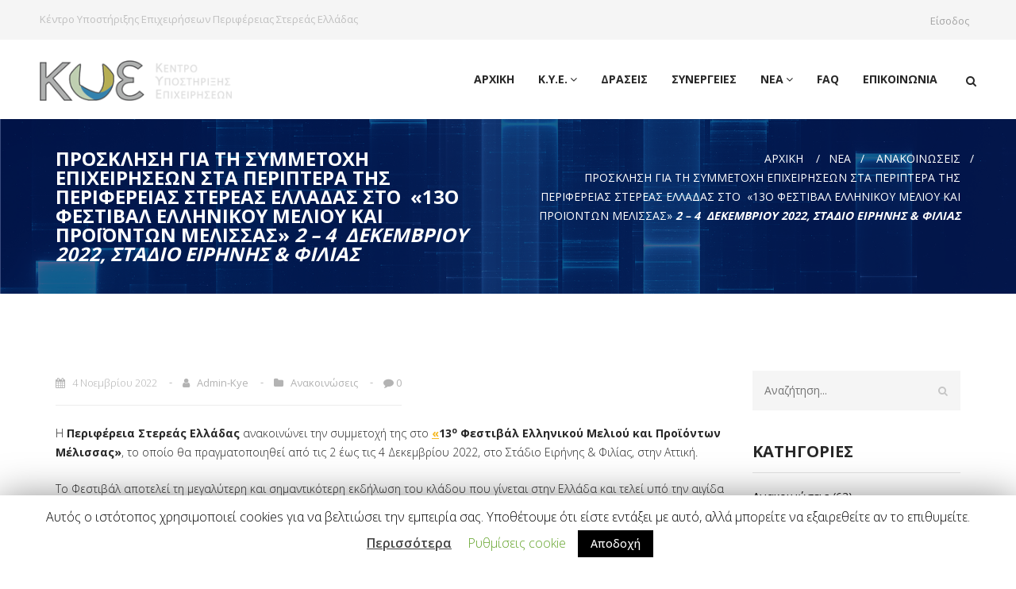

--- FILE ---
content_type: text/html; charset=UTF-8
request_url: https://www.kye.com.gr/prosklisi-gia-ti-symmetochi-epicheiris-10/
body_size: 161405
content:
<!DOCTYPE html>
<html lang="el">
<head>
    <meta charset="UTF-8" />
    <meta name="viewport" content="width=device-width, initial-scale=1, maximum-scale=1">
    <link rel="profile" href="http://gmpg.org/xfn/11" />
    <link rel="pingback" href="https://www.kye.com.gr/xmlrpc.php" />
                        <link rel="shortcut icon" href="//www.kye.com.gr/wp-content/uploads/2019/07/kye-logo-copy.png" type="image/x-icon" />
                
    				<script>document.documentElement.className = document.documentElement.className + ' yes-js js_active js'</script>
			<title>ΠΡΟΣΚΛΗΣΗ για τη συμμετοχή επιχειρήσεων στα περίπτερα της Περιφέρειας Στερεάς Ελλάδας στο  «13ο Φεστιβάλ Ελληνικού Μελιού και Προϊόντων Μέλισσας» 2 – 4  Δεκεμβρίου 2022, Στάδιο Ειρήνης &amp; Φιλίας &#8211; K.Y.E. Περιφέρειας Στερεάς Ελλάδας</title>
                
                            <script>
                            /* You can add more configuration options to webfontloader by previously defining the WebFontConfig with your options */
                            if ( typeof WebFontConfig === "undefined" ) {
                                WebFontConfig = new Object();
                            }
                            WebFontConfig['google'] = {families: ['Open+Sans:400,700']};

                            (function() {
                                var wf = document.createElement( 'script' );
                                wf.src = 'https://ajax.googleapis.com/ajax/libs/webfont/1.5.3/webfont.js';
                                wf.type = 'text/javascript';
                                wf.async = 'true';
                                var s = document.getElementsByTagName( 'script' )[0];
                                s.parentNode.insertBefore( wf, s );
                            })();
                        </script>
                        <meta name='robots' content='max-image-preview:large' />
<link rel='dns-prefetch' href='//www.gstatic.com' />
<link rel='dns-prefetch' href='//cdnjs.cloudflare.com' />
<link rel='dns-prefetch' href='//www.google.com' />
<link rel='dns-prefetch' href='//fonts.googleapis.com' />
<link rel="alternate" title="oEmbed (JSON)" type="application/json+oembed" href="https://www.kye.com.gr/wp-json/oembed/1.0/embed?url=https%3A%2F%2Fwww.kye.com.gr%2Fprosklisi-gia-ti-symmetochi-epicheiris-10%2F" />
<link rel="alternate" title="oEmbed (XML)" type="text/xml+oembed" href="https://www.kye.com.gr/wp-json/oembed/1.0/embed?url=https%3A%2F%2Fwww.kye.com.gr%2Fprosklisi-gia-ti-symmetochi-epicheiris-10%2F&#038;format=xml" />
<style id='wp-img-auto-sizes-contain-inline-css' type='text/css'>
img:is([sizes=auto i],[sizes^="auto," i]){contain-intrinsic-size:3000px 1500px}
/*# sourceURL=wp-img-auto-sizes-contain-inline-css */
</style>
<link rel='stylesheet' id='wp-block-library-css' href='https://www.kye.com.gr/wp-includes/css/dist/block-library/style.min.css' type='text/css' media='all' />
<style id='wp-block-file-inline-css' type='text/css'>
.wp-block-file{box-sizing:border-box}.wp-block-file:not(.wp-element-button){font-size:.8em}.wp-block-file.aligncenter{text-align:center}.wp-block-file.alignright{text-align:right}.wp-block-file *+.wp-block-file__button{margin-left:.75em}:where(.wp-block-file){margin-bottom:1.5em}.wp-block-file__embed{margin-bottom:1em}:where(.wp-block-file__button){border-radius:2em;display:inline-block;padding:.5em 1em}:where(.wp-block-file__button):where(a):active,:where(.wp-block-file__button):where(a):focus,:where(.wp-block-file__button):where(a):hover,:where(.wp-block-file__button):where(a):visited{box-shadow:none;color:#fff;opacity:.85;text-decoration:none}
/*# sourceURL=https://www.kye.com.gr/wp-includes/blocks/file/style.min.css */
</style>
<style id='wp-block-list-inline-css' type='text/css'>
ol,ul{box-sizing:border-box}:root :where(.wp-block-list.has-background){padding:1.25em 2.375em}
/*# sourceURL=https://www.kye.com.gr/wp-includes/blocks/list/style.min.css */
</style>
<style id='wp-block-paragraph-inline-css' type='text/css'>
.is-small-text{font-size:.875em}.is-regular-text{font-size:1em}.is-large-text{font-size:2.25em}.is-larger-text{font-size:3em}.has-drop-cap:not(:focus):first-letter{float:left;font-size:8.4em;font-style:normal;font-weight:100;line-height:.68;margin:.05em .1em 0 0;text-transform:uppercase}body.rtl .has-drop-cap:not(:focus):first-letter{float:none;margin-left:.1em}p.has-drop-cap.has-background{overflow:hidden}:root :where(p.has-background){padding:1.25em 2.375em}:where(p.has-text-color:not(.has-link-color)) a{color:inherit}p.has-text-align-left[style*="writing-mode:vertical-lr"],p.has-text-align-right[style*="writing-mode:vertical-rl"]{rotate:180deg}
/*# sourceURL=https://www.kye.com.gr/wp-includes/blocks/paragraph/style.min.css */
</style>
<style id='global-styles-inline-css' type='text/css'>
:root{--wp--preset--aspect-ratio--square: 1;--wp--preset--aspect-ratio--4-3: 4/3;--wp--preset--aspect-ratio--3-4: 3/4;--wp--preset--aspect-ratio--3-2: 3/2;--wp--preset--aspect-ratio--2-3: 2/3;--wp--preset--aspect-ratio--16-9: 16/9;--wp--preset--aspect-ratio--9-16: 9/16;--wp--preset--color--black: #000000;--wp--preset--color--cyan-bluish-gray: #abb8c3;--wp--preset--color--white: #ffffff;--wp--preset--color--pale-pink: #f78da7;--wp--preset--color--vivid-red: #cf2e2e;--wp--preset--color--luminous-vivid-orange: #ff6900;--wp--preset--color--luminous-vivid-amber: #fcb900;--wp--preset--color--light-green-cyan: #7bdcb5;--wp--preset--color--vivid-green-cyan: #00d084;--wp--preset--color--pale-cyan-blue: #8ed1fc;--wp--preset--color--vivid-cyan-blue: #0693e3;--wp--preset--color--vivid-purple: #9b51e0;--wp--preset--gradient--vivid-cyan-blue-to-vivid-purple: linear-gradient(135deg,rgb(6,147,227) 0%,rgb(155,81,224) 100%);--wp--preset--gradient--light-green-cyan-to-vivid-green-cyan: linear-gradient(135deg,rgb(122,220,180) 0%,rgb(0,208,130) 100%);--wp--preset--gradient--luminous-vivid-amber-to-luminous-vivid-orange: linear-gradient(135deg,rgb(252,185,0) 0%,rgb(255,105,0) 100%);--wp--preset--gradient--luminous-vivid-orange-to-vivid-red: linear-gradient(135deg,rgb(255,105,0) 0%,rgb(207,46,46) 100%);--wp--preset--gradient--very-light-gray-to-cyan-bluish-gray: linear-gradient(135deg,rgb(238,238,238) 0%,rgb(169,184,195) 100%);--wp--preset--gradient--cool-to-warm-spectrum: linear-gradient(135deg,rgb(74,234,220) 0%,rgb(151,120,209) 20%,rgb(207,42,186) 40%,rgb(238,44,130) 60%,rgb(251,105,98) 80%,rgb(254,248,76) 100%);--wp--preset--gradient--blush-light-purple: linear-gradient(135deg,rgb(255,206,236) 0%,rgb(152,150,240) 100%);--wp--preset--gradient--blush-bordeaux: linear-gradient(135deg,rgb(254,205,165) 0%,rgb(254,45,45) 50%,rgb(107,0,62) 100%);--wp--preset--gradient--luminous-dusk: linear-gradient(135deg,rgb(255,203,112) 0%,rgb(199,81,192) 50%,rgb(65,88,208) 100%);--wp--preset--gradient--pale-ocean: linear-gradient(135deg,rgb(255,245,203) 0%,rgb(182,227,212) 50%,rgb(51,167,181) 100%);--wp--preset--gradient--electric-grass: linear-gradient(135deg,rgb(202,248,128) 0%,rgb(113,206,126) 100%);--wp--preset--gradient--midnight: linear-gradient(135deg,rgb(2,3,129) 0%,rgb(40,116,252) 100%);--wp--preset--font-size--small: 13px;--wp--preset--font-size--medium: 20px;--wp--preset--font-size--large: 36px;--wp--preset--font-size--x-large: 42px;--wp--preset--spacing--20: 0.44rem;--wp--preset--spacing--30: 0.67rem;--wp--preset--spacing--40: 1rem;--wp--preset--spacing--50: 1.5rem;--wp--preset--spacing--60: 2.25rem;--wp--preset--spacing--70: 3.38rem;--wp--preset--spacing--80: 5.06rem;--wp--preset--shadow--natural: 6px 6px 9px rgba(0, 0, 0, 0.2);--wp--preset--shadow--deep: 12px 12px 50px rgba(0, 0, 0, 0.4);--wp--preset--shadow--sharp: 6px 6px 0px rgba(0, 0, 0, 0.2);--wp--preset--shadow--outlined: 6px 6px 0px -3px rgb(255, 255, 255), 6px 6px rgb(0, 0, 0);--wp--preset--shadow--crisp: 6px 6px 0px rgb(0, 0, 0);}:where(.is-layout-flex){gap: 0.5em;}:where(.is-layout-grid){gap: 0.5em;}body .is-layout-flex{display: flex;}.is-layout-flex{flex-wrap: wrap;align-items: center;}.is-layout-flex > :is(*, div){margin: 0;}body .is-layout-grid{display: grid;}.is-layout-grid > :is(*, div){margin: 0;}:where(.wp-block-columns.is-layout-flex){gap: 2em;}:where(.wp-block-columns.is-layout-grid){gap: 2em;}:where(.wp-block-post-template.is-layout-flex){gap: 1.25em;}:where(.wp-block-post-template.is-layout-grid){gap: 1.25em;}.has-black-color{color: var(--wp--preset--color--black) !important;}.has-cyan-bluish-gray-color{color: var(--wp--preset--color--cyan-bluish-gray) !important;}.has-white-color{color: var(--wp--preset--color--white) !important;}.has-pale-pink-color{color: var(--wp--preset--color--pale-pink) !important;}.has-vivid-red-color{color: var(--wp--preset--color--vivid-red) !important;}.has-luminous-vivid-orange-color{color: var(--wp--preset--color--luminous-vivid-orange) !important;}.has-luminous-vivid-amber-color{color: var(--wp--preset--color--luminous-vivid-amber) !important;}.has-light-green-cyan-color{color: var(--wp--preset--color--light-green-cyan) !important;}.has-vivid-green-cyan-color{color: var(--wp--preset--color--vivid-green-cyan) !important;}.has-pale-cyan-blue-color{color: var(--wp--preset--color--pale-cyan-blue) !important;}.has-vivid-cyan-blue-color{color: var(--wp--preset--color--vivid-cyan-blue) !important;}.has-vivid-purple-color{color: var(--wp--preset--color--vivid-purple) !important;}.has-black-background-color{background-color: var(--wp--preset--color--black) !important;}.has-cyan-bluish-gray-background-color{background-color: var(--wp--preset--color--cyan-bluish-gray) !important;}.has-white-background-color{background-color: var(--wp--preset--color--white) !important;}.has-pale-pink-background-color{background-color: var(--wp--preset--color--pale-pink) !important;}.has-vivid-red-background-color{background-color: var(--wp--preset--color--vivid-red) !important;}.has-luminous-vivid-orange-background-color{background-color: var(--wp--preset--color--luminous-vivid-orange) !important;}.has-luminous-vivid-amber-background-color{background-color: var(--wp--preset--color--luminous-vivid-amber) !important;}.has-light-green-cyan-background-color{background-color: var(--wp--preset--color--light-green-cyan) !important;}.has-vivid-green-cyan-background-color{background-color: var(--wp--preset--color--vivid-green-cyan) !important;}.has-pale-cyan-blue-background-color{background-color: var(--wp--preset--color--pale-cyan-blue) !important;}.has-vivid-cyan-blue-background-color{background-color: var(--wp--preset--color--vivid-cyan-blue) !important;}.has-vivid-purple-background-color{background-color: var(--wp--preset--color--vivid-purple) !important;}.has-black-border-color{border-color: var(--wp--preset--color--black) !important;}.has-cyan-bluish-gray-border-color{border-color: var(--wp--preset--color--cyan-bluish-gray) !important;}.has-white-border-color{border-color: var(--wp--preset--color--white) !important;}.has-pale-pink-border-color{border-color: var(--wp--preset--color--pale-pink) !important;}.has-vivid-red-border-color{border-color: var(--wp--preset--color--vivid-red) !important;}.has-luminous-vivid-orange-border-color{border-color: var(--wp--preset--color--luminous-vivid-orange) !important;}.has-luminous-vivid-amber-border-color{border-color: var(--wp--preset--color--luminous-vivid-amber) !important;}.has-light-green-cyan-border-color{border-color: var(--wp--preset--color--light-green-cyan) !important;}.has-vivid-green-cyan-border-color{border-color: var(--wp--preset--color--vivid-green-cyan) !important;}.has-pale-cyan-blue-border-color{border-color: var(--wp--preset--color--pale-cyan-blue) !important;}.has-vivid-cyan-blue-border-color{border-color: var(--wp--preset--color--vivid-cyan-blue) !important;}.has-vivid-purple-border-color{border-color: var(--wp--preset--color--vivid-purple) !important;}.has-vivid-cyan-blue-to-vivid-purple-gradient-background{background: var(--wp--preset--gradient--vivid-cyan-blue-to-vivid-purple) !important;}.has-light-green-cyan-to-vivid-green-cyan-gradient-background{background: var(--wp--preset--gradient--light-green-cyan-to-vivid-green-cyan) !important;}.has-luminous-vivid-amber-to-luminous-vivid-orange-gradient-background{background: var(--wp--preset--gradient--luminous-vivid-amber-to-luminous-vivid-orange) !important;}.has-luminous-vivid-orange-to-vivid-red-gradient-background{background: var(--wp--preset--gradient--luminous-vivid-orange-to-vivid-red) !important;}.has-very-light-gray-to-cyan-bluish-gray-gradient-background{background: var(--wp--preset--gradient--very-light-gray-to-cyan-bluish-gray) !important;}.has-cool-to-warm-spectrum-gradient-background{background: var(--wp--preset--gradient--cool-to-warm-spectrum) !important;}.has-blush-light-purple-gradient-background{background: var(--wp--preset--gradient--blush-light-purple) !important;}.has-blush-bordeaux-gradient-background{background: var(--wp--preset--gradient--blush-bordeaux) !important;}.has-luminous-dusk-gradient-background{background: var(--wp--preset--gradient--luminous-dusk) !important;}.has-pale-ocean-gradient-background{background: var(--wp--preset--gradient--pale-ocean) !important;}.has-electric-grass-gradient-background{background: var(--wp--preset--gradient--electric-grass) !important;}.has-midnight-gradient-background{background: var(--wp--preset--gradient--midnight) !important;}.has-small-font-size{font-size: var(--wp--preset--font-size--small) !important;}.has-medium-font-size{font-size: var(--wp--preset--font-size--medium) !important;}.has-large-font-size{font-size: var(--wp--preset--font-size--large) !important;}.has-x-large-font-size{font-size: var(--wp--preset--font-size--x-large) !important;}
/*# sourceURL=global-styles-inline-css */
</style>

<style id='classic-theme-styles-inline-css' type='text/css'>
/*! This file is auto-generated */
.wp-block-button__link{color:#fff;background-color:#32373c;border-radius:9999px;box-shadow:none;text-decoration:none;padding:calc(.667em + 2px) calc(1.333em + 2px);font-size:1.125em}.wp-block-file__button{background:#32373c;color:#fff;text-decoration:none}
/*# sourceURL=/wp-includes/css/classic-themes.min.css */
</style>
<link rel='stylesheet' id='apr-core-style-css' href='https://www.kye.com.gr/wp-content/plugins/arrowpress-core/assets/css/apr_core.min.css' type='text/css' media='all' />
<link rel='stylesheet' id='pestrokefont-css' href='https://www.kye.com.gr/wp-content/plugins/arrowpress-core/assets/css/pe-icon-7-stroke.min.css' type='text/css' media='screen' />
<link rel='stylesheet' id='themifyfont-css' href='https://www.kye.com.gr/wp-content/plugins/arrowpress-core/assets/css/themify-icons.min.css' type='text/css' media='screen' />
<link rel='stylesheet' id='arrowpressfont-css' href='https://www.kye.com.gr/wp-content/plugins/arrowpress-core/assets/css/cryptcio-icons.min.css' type='text/css' media='screen' />
<link rel='stylesheet' id='font-awesome-css' href='https://www.kye.com.gr/wp-content/themes/cryptcio/css/font-awesome.min.css' type='text/css' media='all' />
<style id='font-awesome-inline-css' type='text/css'>
[data-font="FontAwesome"]:before {font-family: 'FontAwesome' !important;content: attr(data-icon) !important;speak: none !important;font-weight: normal !important;font-variant: normal !important;text-transform: none !important;line-height: 1 !important;font-style: normal !important;-webkit-font-smoothing: antialiased !important;-moz-osx-font-smoothing: grayscale !important;}
/*# sourceURL=font-awesome-inline-css */
</style>
<link rel='stylesheet' id='ccharts-style-css' href='https://www.kye.com.gr/wp-content/plugins/coin_charts/css/coincharts.css' type='text/css' media='all' />
<link rel='stylesheet' id='contact-form-7-css' href='https://www.kye.com.gr/wp-content/plugins/contact-form-7/includes/css/styles.css' type='text/css' media='all' />
<style id='contact-form-7-inline-css' type='text/css'>
.wpcf7 .wpcf7-recaptcha iframe {margin-bottom: 0;}.wpcf7 .wpcf7-recaptcha[data-align="center"] > div {margin: 0 auto;}.wpcf7 .wpcf7-recaptcha[data-align="right"] > div {margin: 0 0 0 auto;}
/*# sourceURL=contact-form-7-inline-css */
</style>
<link rel='stylesheet' id='cookie-law-info-css' href='https://www.kye.com.gr/wp-content/plugins/cookie-law-info/public/css/cookie-law-info-public.css' type='text/css' media='all' />
<link rel='stylesheet' id='cookie-law-info-gdpr-css' href='https://www.kye.com.gr/wp-content/plugins/cookie-law-info/public/css/cookie-law-info-gdpr.css' type='text/css' media='all' />
<link rel='stylesheet' id='image-hover-effects-css-css' href='https://www.kye.com.gr/wp-content/plugins/mega-addons-for-visual-composer/css/ihover.css' type='text/css' media='all' />
<link rel='stylesheet' id='style-css-css' href='https://www.kye.com.gr/wp-content/plugins/mega-addons-for-visual-composer/css/style.css' type='text/css' media='all' />
<link rel='stylesheet' id='font-awesome-latest-css' href='https://www.kye.com.gr/wp-content/plugins/mega-addons-for-visual-composer/css/font-awesome/css/font-awesome.css' type='text/css' media='all' />
<link rel='stylesheet' id='rs-plugin-settings-css' href='https://www.kye.com.gr/wp-content/plugins/revslider/public/assets/css/settings.css' type='text/css' media='all' />
<style id='rs-plugin-settings-inline-css' type='text/css'>
#rs-demo-id {}
/*# sourceURL=rs-plugin-settings-inline-css */
</style>
<link rel='stylesheet' id='theme-my-login-css' href='https://www.kye.com.gr/wp-content/plugins/theme-my-login/assets/styles/theme-my-login.min.css' type='text/css' media='all' />
<link rel='stylesheet' id='pure-css-css' href='https://www.kye.com.gr/wp-content/plugins/views-for-ninja-forms/assets/css/pure-min.css' type='text/css' media='all' />
<link rel='stylesheet' id='pure-grid-css-css' href='https://www.kye.com.gr/wp-content/plugins/views-for-ninja-forms/assets/css/grids-responsive-min.css' type='text/css' media='all' />
<link rel='stylesheet' id='nf-views-front-css' href='https://www.kye.com.gr/wp-content/plugins/views-for-ninja-forms/assets/css/nf-views-display.css' type='text/css' media='all' />
<link rel='stylesheet' id='vcw-style-css' href='https://www.kye.com.gr/wp-content/plugins/virtual_coin_widgets/assets/css/vcw.css' type='text/css' media='all' />
<style id='woocommerce-inline-inline-css' type='text/css'>
.woocommerce form .form-row .required { visibility: visible; }
/*# sourceURL=woocommerce-inline-inline-css */
</style>
<link rel='stylesheet' id='tt-easy-google-fonts-css' href='https://fonts.googleapis.com/css?family=Open+Sans%3A300&#038;subset=latin%2Call&#038;ver=6.9' type='text/css' media='all' />
<link rel='stylesheet' id='newsletters-bootstrap-css' href='https://www.kye.com.gr/wp-content/plugins/newsletters-lite/views/default2/css/bootstrap.css' type='text/css' media='all' />
<link rel='stylesheet' id='bootstrap-css' href='https://www.kye.com.gr/wp-content/themes/cryptcio/css/plugin/bootstrap.min.css' type='text/css' media='all' />
<link rel='stylesheet' id='bootstrap-datepicker-css' href='https://www.kye.com.gr/wp-content/plugins/newsletters-lite/views/default2/css/bootstrap-datepicker.css' type='text/css' media='all' />
<link rel='stylesheet' id='fontawesome-css' href='https://www.kye.com.gr/wp-content/plugins/newsletters-lite/views/default2/css/fontawesome.css' type='text/css' media='all' />
<link rel='stylesheet' id='select2-css' href='https://www.kye.com.gr/wp-content/plugins/woocommerce/assets/css/select2.css' type='text/css' media='all' />
<link rel='stylesheet' id='newsletters-css' href='https://www.kye.com.gr/wp-content/plugins/newsletters-lite/views/default2/css/style.css' type='text/css' media='all' />
<link rel='stylesheet' id='jquery-colorbox-css' href='https://www.kye.com.gr/wp-content/plugins/yith-woocommerce-compare/assets/css/colorbox.css' type='text/css' media='all' />
<link rel='stylesheet' id='yith-woocompare-widget-css' href='https://www.kye.com.gr/wp-content/plugins/yith-woocommerce-compare/assets/css/widget.css' type='text/css' media='all' />
<link rel='stylesheet' id='yith-quick-view-css' href='https://www.kye.com.gr/wp-content/plugins/yith-woocommerce-quick-view/assets/css/yith-quick-view.css' type='text/css' media='all' />
<style id='yith-quick-view-inline-css' type='text/css'>

				#yith-quick-view-modal .yith-wcqv-main{background:#ffffff;}
				#yith-quick-view-close{color:#cdcdcd;}
				#yith-quick-view-close:hover{color:#ff0000;}
/*# sourceURL=yith-quick-view-inline-css */
</style>
<link rel='stylesheet' id='woocommerce_prettyPhoto_css-css' href='//www.kye.com.gr/wp-content/plugins/woocommerce/assets/css/prettyPhoto.css' type='text/css' media='all' />
<link rel='stylesheet' id='jquery-selectBox-css' href='https://www.kye.com.gr/wp-content/plugins/yith-woocommerce-wishlist/assets/css/jquery.selectBox.css' type='text/css' media='all' />
<link rel='stylesheet' id='cryptcio-fonts-css' href='//fonts.googleapis.com/css?family=Open+Sans%3A300%2C400%2C500%2C600%2C700%2C800%2C900%7CPoppins%3A300%2C400%2C500%2C600%2C700%2C800%2C900%7CMontserrat%3A300%2C400%2C500%2C600%2C700%7CRaleway%3A100%2C400&#038;subset=latin%2Clatin-ext' type='text/css' media='all' />
<link rel='stylesheet' id='dashicons-css' href='https://www.kye.com.gr/wp-includes/css/dashicons.min.css' type='text/css' media='all' />
<style id='dashicons-inline-css' type='text/css'>
[data-font="Dashicons"]:before {font-family: 'Dashicons' !important;content: attr(data-icon) !important;speak: none !important;font-weight: normal !important;font-variant: normal !important;text-transform: none !important;line-height: 1 !important;font-style: normal !important;-webkit-font-smoothing: antialiased !important;-moz-osx-font-smoothing: grayscale !important;}
/*# sourceURL=dashicons-inline-css */
</style>
<link rel='stylesheet' id='linearicons-css' href='https://www.kye.com.gr/wp-content/themes/cryptcio/css/linearicons/style.css' type='text/css' media='all' />
<link rel='stylesheet' id='fancybox-css' href='https://www.kye.com.gr/wp-content/themes/cryptcio/css/plugin/jquery.fancybox.min.css' type='text/css' media='all' />
<link rel='stylesheet' id='slick-css' href='https://www.kye.com.gr/wp-content/themes/cryptcio/css/plugin/slick.min.css' type='text/css' media='all' />
<link rel='stylesheet' id='cryptcio-theme-css' href='https://www.kye.com.gr/wp-content/themes/cryptcio/css/theme.min.css' type='text/css' media='all' />
<style id='cryptcio-theme-inline-css' type='text/css'>

            .box-faq:hover,
            .member-type5 .member-img:before{
                   background: -moz-linear-gradient(90deg, #2b4f92 0%, #240a71 100%); /* ff3.6+ */
                  background: -webkit-gradient(linear, left top, right top, color-stop(0%, #2b4f92), color-stop(100%, #240a71)); /* safari4+,chrome */
                  background: -webkit-linear-gradient(90deg, #2b4f92 0%, #240a71 100%); /* safari5.1+,chrome10+ */
                  background: -o-linear-gradient(90deg, #2b4f92 0%, #240a71 100%); /* opera 11.10+ */
                  background: -ms-linear-gradient(90deg, #2b4f92 0%, #240a71 100%); /* ie10+ */
                  background: linear-gradient(90deg, #2b4f92 0%, #240a71 100%); /* w3c */
            }
            .arrowpress-heading.heading-3 h2{
                -webkit-text-fill-color: transparent;
                    -webkit-background-clip: text !important;
                    background: -moz-linear-gradient(90deg, #2b4f92 0%, #240a71 100%); /* ff3.6+ */
                  background: -webkit-gradient(linear, left top, right top, color-stop(0%, #2b4f92), color-stop(100%, #240a71)); /* safari4+,chrome */
                  background: -webkit-linear-gradient(90deg, #2b4f92 0%, #240a71 100%); /* safari5.1+,chrome10+ */
                  background: -o-linear-gradient(90deg, #2b4f92 0%, #240a71 100%); /* opera 11.10+ */
                  background: -ms-linear-gradient(90deg, #2b4f92 0%, #240a71 100%); /* ie10+ */
                  background: linear-gradient(90deg, #2b4f92 0%, #240a71 100%); /* w3c */
            }
            .btn.btn-highlight:hover, .btn.btn-highlight:focus, 
            .btn.btn-highlight:active{
                color: #2b4f92;
            }   
            .scroll-to-top:hover,
            .project-container .title-project .title-content,
            .member-type1 .member-img:before{
                  background: #2b4f92;
            }
            @media (min-width: 768px){
                  .blog-grid-1 .blog-item .read-more a:hover {
                      color: #2b4f92;
                  }
            }
            @media (max-width: 767px){
                .wpb-js-composer .vc_tta-color-grey.vc_tta-style-classic .vc_tta-panel.vc_active .vc_tta-panel-title > a{
                        background-color: #2b4f92 !important;
                }
                .wpb-js-composer .vc_tta-color-grey.vc_tta-style-classic .vc_tta-panel .vc_tta-panel-title > a{
                        border-color: #2b4f92 !important;
                }
                .wpb-js-composer .vc_tta-color-grey.vc_tta-style-classic .vc_tta-panel .vc_tta-panel-title > a{
                        color: #2b4f92 !important;
                }
            }
        
                .active-sidebar .widget .widget-title,
                .arrowpress-products.style-2.product_grid .product-content h3,
                .arrowpress-products.style-2.product_grid .product-content .price .amount, .arrowpress-products.style-2.product_grid .product-content .price .amount span,
                .product_list.style-2 .product-content h3 a,
                .product_list.style-2 .product-content .price .amount,
                .arrowpress-products.no-spacing .title-border,
                .footer-v2 .footer-title,
                .footer-v4 .footer-social .title-social,
                .footer-v5 .footer-title,
                .footer-v5 .mc4wp-form-fields .desc,
                .header-v6 .cart_label .cart_qty,
                .search-block-top .top-search .woosearch-input-box input,
                .blog-grid-1 .post-name a,
                .blog-grid-2 .post-name a,
                .blog-grid-3 .post-name a,
                .blog-list-1 .post-name a,
                .blog-list-2 .post-name a,
                .arrowpress-heading.heading-1 h2,
                .aio-icon-box.top-icon .aio-icon-title,
                .ult_pricing_table_wrap.ult_design_2 .ult_pricing_table .ult_pricing_heading h3,
                .ult_pricing_table_wrap.ult_design_2 .ult_pricing_table .ult_pricing_heading h5,
                .ult_pricing_table_wrap.ult_design_3 .ult_pricing_table .ult_price_features,
                .ult_pricing_table_wrap.ult_design_3 .ult_pricing_table .ult_pricing_heading h3,
                .note-content h4, .title-box-mb,
                .portfolio_title h3,
                .gallery_related h3,
                .tooltip .tooltip-inner,
                .active-sidebar .widget h3,
                .widget_post_blog .blog-post-info .post-name a,
                .box-text-sidebar h4,
                .product_slide2 .product-content .price .amount,
                .product_slide2 .product-content h3,
                .product_slide2 .product-content .cryptcio_product_main_info .cryptcio_class_age,
                .product_slide2 .product-content .cryptcio_product_main_info .cryptcio_class_size,
                .product_list.style-4 .product-content h3 a,
                .product_list.style-4 .product-content .product-desc .price span.woocommerce-Price-currencySymbol,
                .info .price span.tax, .info .price span.tax span, #yith-quick-view-content .price span.tax, #yith-quick-view-content .price span.tax span,
                .teacher_header p,
                .service_type1 .service-title h4,
                .custom-progress.vc_progress_bar h6,
                .icon_box_content.type_2 .icon_box_title h3,
                .arrowpress-products.style-2.product_grid .product-content h3,
                .icon_box_content.type_2 .icon_box_title h3,
                .member-type3 .member-info .link-text a,
                .member-type3 .member-info .member-name h4,
                .service_type3 .text-left .service-info h4, 
                .service_type3 .text-right .service-info h4,
                .member-type3 .member-info .member-name h4,
                .service_type2 .service-title h4,
                .service_type1 .service-title h4,
                .item_testimonial2 .tes_info h6,
                .item_testimonial .tes_info h6,
                .product_grid.style-4 .product-content .product-desc .price .amount,
                .product_grid.style-4 .product-content .product-desc a,
                #main .product-list-style3 .product-content h3,
                .product_list.style-2 .product-content .price .amount,
                .product_list.style-2 .product-content h3 a,
                .icon_box_content.type_2 .icon_box_title h3,
                .header-v6 .search-block-top .top-search .woosearch-input-box input,
                .side-breadcrumb .breadcrumb, .side-breadcrumb .breadcrumb li a,
                .product_list.style-1.no-spacing .product-content .product-desc h3,
                .newletter-1 .mc4wp-form-fields .desc{
                    font-family: Open Sans;
                } 
            
            .side-breadcrumb.has-overlay::before{
                background-color: #00195f;
            }
        
            .side-breadcrumb{
                text-align: left;
            }
        
            .side-breadcrumb .page-title h1{
                font-family: Open Sans;
                color: #fff;
                font-size: 24px;
                font-weight: 700;
                text-transform: uppercase;
            }
        
                  .breadcrumb,
                  .breadcrumb li a,
                  .breadcrumb > li + li::before{
                      font-family: Open Sans;
                  }
              
                  .breadcrumb,
                  .breadcrumb li a,
                  .breadcrumb > li + li::before{
                      color: #fff;
                  }
              
                  .breadcrumb,
                  .breadcrumb li a,
                  .breadcrumb > li + li::before{
                      font-size: 14px;
                  }
              
                  .breadcrumb,
                  .breadcrumb li a,
                  .breadcrumb > li + li::before{
                      font-weight: 400;
                  }
              
            .header-v1,
            .fixed-header .header-v1.is-sticky{
                background-color: #ffffff;
            }
        
            .header-v1 .header-menu{
                background-color: #282828;
            }
        
            .header-v1 .header-container .mega-menu li .sub-menu,
            .header-v1 .content-filter,
            .header-v1 .header-ver{
                background-color: #ffffff;
            }
            @media (max-width: 991px){
                .fixed-header .header-v1.header-bottom,
                .mega-menu li .sub-menu,
                .header-center{
                    background-color: #ffffff;
                }
            }
        
            .header-container .mega-menu li .sub-menu li a:hover{
                background-color: #f7f6f6;
            }
        
            .mini-cart .cart_label,
            .languges-flags a, 
            .mini-cart > a,
            .mega-menu > li > a,
            .mega-menu li .sub-menu li a,
            .mini-cart .count-item > p,
            .slogan, 
            .searchform_wrap input,
            .searchform_wrap form button,
            .widget_shopping_cart_content ul li.empty,
            .social-sidebar .twitter-tweet .tweet-text,
            .mini-cart .product_list_widget .product-content .product-title,
            .mega-menu .product_list_widget .product-content .product-title,
            .header-profile ul a, header.header-1 .mini-cart .cart_label{
                color: #a5a5a5;
            }
            @media (max-width: 991px){
                .header-v1 .header-menu .header-container .mega-menu > li.menu-item > a{
                    color: #a5a5a5;
                }
            }
        
            .header-v1 .header-container .mega-menu > li.menu-item > a{
                font-family: Open Sans;
                color: #282828;
                font-size: 14px;
                font-weight: 700;
                text-transform: uppercase;
            }
            .header-v1 .open-menu-mobile,
            .header-v1 .search-block-top > .btn-search,
            .nav-sections .nav-tabs > li > a,
            .social-mobile h5, .contact-mobile h5,
            .header-contact a,
            .header-v1 .header-container .mega-menu li .sub-menu li a{
                color: #282828;
            }
        
            .header-container .mega-menu li .sub-menu li a,
            .searchform_wrap .vc_child,
            .social-mobile,
            .main-navigation .mega-menu li .sub-menu li:last-child > a,
            .widget_shopping_cart_content ul li,
            .header-profile ul li,
            .contact-mobile {
              border-color: #f0efef;
            }
            @media (max-width: 991px){
                .main-navigation .mega-menu > li.menu-item > a,
                .nav-sections ul.nav-tabs,
                .nav-sections .nav-tabs > li,
                .nav-tabs > li > a,
                .main-navigation .caret-submenu,
                .main-navigation .menu-block1,
                .main-navigation .menu-block2,
				#account .mega-menu li:first-child a,
                #account .mega-menu li a{
                    border-color: #f0efef;
                }
            }
        
            @media (max-width: 991px){
                .fixed-header .header-bottom{
                    background-image: url('');
                    background-repeat: no-repeat;
                    background-size: cover;
                    background-attachment: fixed;
                    background-position: center center;               
                }
            }
        
            @media (max-width: 991px){
                .fixed-header .header-bottom{
                    background-image: url('');
                    background-repeat: no-repeat;
                    background-size: contain;
                    background-attachment: inherit;
                    background-position: center top;               
                }
            }
        
            .header-wrapper::before{
                background-color: transparent;
            }
        
            .header-wrapper::before{
                opacity: 0.6;
            }
        
            .fixed-header .header-v1:not(.is-sticky) .search-block-top > .btn-search i,
            .fixed-header .header-v1:not(.is-sticky) .header-profile ul a,
            .fixed-header .header-v1:not(.is-sticky) .mini-cart .cart_label,
            .fixed-header .header-v1:not(.is-sticky) .header-notice p,
            .fixed-header .header-v1:not(.is-sticky) .open-menu-mobile,
            .fixed-header .header-v1:not(.is-sticky) .languges-flags a{
                color: #ffffff;
            }
            .fixed-header .header-v1:not(.is-sticky) .languges-flags a{
                border-color: #ffffff;
            }
        
            @media (min-width: 992px){
                .fixed-header .header-v1:not(.is-sticky) .header-container .mega-menu > li.menu-item > a{
                    color: #ffffff;
                } 
            }
        
            .header-v2,
            .header-v2 .mega-menu li .sub-menu,
            .header-v2 .content-filter,
            .header-v2 .header-ver,
            .header-v2 .searchform_wrap{
                background-color: #ffffff;
            }
            @media (max-width: 991px){
                .header-v2 .header-center{
                    background-color: #ffffff;
                }
            }
        
            .header-v2 .header-container .mega-menu li .sub-menu li a:hover{
                 background-color: #f7f6f6;
            }
        
            .header-v2 .header-top-link .header-contact li a,
            .header-v2 .header-top-link .header-profile ul a,
            .header-v2 .header-top-link .header-contact li p{
                color: #a5a5a5;
            }
        
            .header-v2 .mega-menu > li.menu-item > a{
                font-family: Poppins;
                font-size: 14px;
                font-weight: 700;
                text-transform: uppercase;
            }
            .header-v2 .nav-sections .nav-tabs > li > a,
            .header-v2 .social-mobile h5,
            .header-v2 .contact-mobile h5,
            .header-v2 .header-contact a,
            .header-v2 .mega-menu > li > a,
            .header-v2 .mega-menu li .sub-menu li a,
            .header-v2 .widget_shopping_cart_content ul li.empty,
            .header-v2 .mini-cart .count-item > p,
            .header-v2 .search-block-top > .btn-search{
                color: #282828;
            }
            .header-v2 .open-menu-mobile{
                color: #282828;
            }
        
            .header-v2 .header-container .mega-menu li .sub-menu li a, 
            .header-v2 .searchform_wrap .vc_child, 
            .header-v2 .social-mobile, 
            .header-v2 .main-navigation .mega-menu li .sub-menu li:last-child > a, 
            .header-v2 .widget_shopping_cart_content ul li, 
            .header-v2 .header-profile ul li,  
            .header-v2 .widget_shopping_cart_content ul li.empty,
            .header-v2 .contact-mobile{
                border-color: #f0efef;
            }
        
            .fixed-header .header-v2:not(.is-sticky) .btn-search i,
            .fixed-header .header-v2:not(.is-sticky) .header-profile ul a,
            .fixed-header .header-v2:not(.is-sticky) .mini-cart .cart_label,
            .fixed-header .header-v2:not(.is-sticky) .header-notice p,
            .fixed-header .header-v2:not(.is-sticky) .open-menu-mobile,
            .fixed-header .header-v2:not(.is-sticky) .languges-flags a{
                color: #ffffff;
            }
            .fixed-header .header-v2:not(.is-sticky) .languges-flags a{
                border-color: #ffffff;
            }
        
            @media (min-width: 992px){
                .fixed-header .header-v2:not(.is-sticky) .header-container .mega-menu > li.menu-item > a{
                    color: #ffffff;
                } 
            }
        
            .header-v3 .header-top-link .header-contact li a,
            .header-v3 .header-top-link .header-profile ul a,
            .header-v3 .header-top-link .header-contact li p{
                color: #a5a5a5;
            }
        
            .header-v3,
            .header-v3 .mega-menu li .sub-menu,
            .header-v3 .content-filter,
            .header-v3 .header-ver,
            .header-v3 .searchform_wrap{
                background-color: #ffffff;
            }
            @media (max-width: 991px){
                .header-v3 .header-center{
                    background-color: #ffffff;
                }
            }
        
            .header-v3 .header-container .mega-menu li .sub-menu li a:hover{
                background-color: #f7f6f6;
            }
        
            .header-v3 .mega-menu > li.menu-item > a{
                font-family: Poppins;
                font-size: 14px;
                font-weight: 700;
                text-transform: uppercase;
            }
            .header-v3 .nav-sections .nav-tabs > li > a,
            .header-v3 .social-mobile h5,
            .header-v3 .contact-mobile h5,
            .header-v3 .header-contact a,
            .header-v3 .mega-menu > li > a,
            .header-v3 .mega-menu li .sub-menu li a,
            .header-v3 .widget_shopping_cart_content ul li.empty,
            .header-v3 .mini-cart .count-item > p,
            .header-v3 .header-center h5,
            .header-v3 .search-block-top > .btn-search,
            .header-v3 .open-menu-mobile{
                color: #282828;
            }
        
            .header-v3 .header-container .mega-menu > li.menu-item > a:hover,
            .header-v3 .mega-menu > li.menu-item.current-menu-parent > a,
            .header-v3 .search-block-top > .btn-search:hover{
                color: #8e5f07 !important;
            }
        
            .header-v3.is-sticky .header-container .mega-menu > li.menu-item > a:hover,
            .header-v3.is-sticky .mega-menu > li.menu-item.current-menu-parent > a,
            .header-v3.is-sticky .search-block-top > .btn-search:hover{
                color: #f5b71f !important;
            }
        
            .header-v3 .header-container .mega-menu li .sub-menu li a, 
            .header-v3 .searchform_wrap .vc_child, 
            .header-v3 .social-mobile, 
            .header-v3 .main-navigation .mega-menu li .sub-menu li:last-child > a, 
            .header-v3 .widget_shopping_cart_content ul li, 
            .header-v3 .header-profile ul li,  
            .header-v3 .contact-mobile{
                border-color: #f0efef;
            }
        
            
            .fixed-header .header-v3:not(.is-sticky) .header-profile ul a,
            .fixed-header .header-v3:not(.is-sticky) .mini-cart .cart_label,
            .fixed-header .header-v3:not(.is-sticky) .header-notice p,
            .fixed-header .header-v3:not(.is-sticky) .open-menu-mobile,
            .fixed-header .header-v3:not(.is-sticky) .languges-flags a{
                color: #ffffff;
            }
            .fixed-header .header-v3:not(.is-sticky) .languges-flags a{
                border-color: #ffffff;
            }
        
            @media (min-width: 992px){
                .fixed-header .header-v3:not(.is-sticky) .header-container .mega-menu > li.menu-item > a,
                .fixed-header .header-v3:not(.is-sticky) .search-block-top > .btn-search i,{
                    color: #ffffff;
                } 
            }
        
            .header-v4,
            .header-v4 .mega-menu li .sub-menu,
            .header-v4 .content-filter,
            .header-v4 .header-ver,
            .header-v4 .searchform_wrap{
                background-color: #ffffff;
            }
            @media (max-width: 991px){
                .header-v4 .header-center{
                    background-color: #ffffff;
                }
            }
        
            .header-v4 .header-topinfo{
                background-color: #a5a5a5;
            }
        
            .header-v4 .header-container .mega-menu li .sub-menu li a:hover{
                background-color: #f7f6f6;
            }
        
            .header-v4 .mega-menu > li.menu-item > a{
                font-family: Poppins;
                font-size: 14px;
                font-weight: 700;
                text-transform: uppercase;
            }
            @media (min-width: 992px){
                  .header-v4 .header-topinfo .header-contact li p, 
                  .header-v4 .header-topinfo .header-contact li a,
                  .header-v4 .header-topinfo .header-contact li,
                  .header-v4 .header-contact a,
                  .header-v4 .mega-menu > li > a,
                  .header-v4 .open-menu-mobile{
                    color: #282828;
                  }
                  .header-v4 .social_icon li a{
                        background-color: #282828;
                  }
                  .header-v4 .social_icon a,
                  .header-v4 .header-profile a,
                  .fixed-header .header-v4 .header-container{
                        border-color: #282828;
                  }
            }
        
            .header-v4 .header-container .mega-menu li .sub-menu li a, 
            .header-v4 .searchform_wrap .vc_child, 
            .header-v4 .social-mobile, 
            .header-v4 .main-navigation .mega-menu li .sub-menu li:last-child > a, 
            .header-v4 .widget_shopping_cart_content ul li, 
            .header-v4 .header-profile ul li,  
            .header-v4 .contact-mobile{
                border-color: #f0efef;
            }
        
            .fixed-header .header-v4:not(.is-sticky) .btn-search i,
            .fixed-header .header-v4:not(.is-sticky) .header-profile ul a,
            .fixed-header .header-v4:not(.is-sticky) .mini-cart .cart_label,
            .fixed-header .header-v4:not(.is-sticky) .header-notice p,
            .fixed-header .header-v4:not(.is-sticky) .open-menu-mobile,
            .fixed-header .header-v4:not(.is-sticky) .languges-flags a{
                color: #ffffff;
            }
            .fixed-header .header-v4:not(.is-sticky) .languges-flags a{
                border-color: #ffffff;
            }
        
            @media (min-width: 992px){
                .fixed-header .header-v4:not(.is-sticky) .header-container .mega-menu > li.menu-item > a{
                    color: #ffffff;
                } 
            }
        
            .header-v5,
            .header-v5 .mega-menu li .sub-menu,
            .header-v5 .content-filter,
            .header-v5 .header-ver,
            .header-v5 .searchform_wrap{
                background-color: #ffffff;
            }
            @media (max-width: 991px){
                .header-v5 .header-center{
                    background-color: #ffffff;
                }
            }
        
            .header-v5 .header-container .mega-menu li .sub-menu li a:hover{
                 background-color: #f7f6f6;
            }
        
            .header-v5 .header-top-link .header-contact li a,
            .header-v5 .header-top-link .header-profile ul a,
            .header-v5 .header-top-link .header-contact li p{
                color: #a5a5a5;
            }
        
                .header-v5 .mega-menu > li.menu-item > a{
                    text-transform: uppercase;
                }
                .header-v5 .mega-menu > li.menu-item > a{
                    font-family: Poppins;
                }
            .header-v5 .mega-menu > li.menu-item > a{
                font-size: 14px;
            }
            .header-v5 .mega-menu > li.menu-item > a{
                font-weight: 700;
            }.header-v5 .nav-sections .nav-tabs > li > a,
                .header-v5 .social-mobile h5,
                .header-v5 .contact-mobile h5,
                .header-v5 .header-contact a,
                .header-v5 .mega-menu > li > a,
                .header-v5 .mega-menu li .sub-menu li a,
                .header-v5 .widget_shopping_cart_content ul li.empty,
                .header-v5 .mini-cart .count-item > p,
                .header-v5 .search-block-top > .btn-search{
                    color: #282828;
                }
                .header-v5 .open-menu-mobile{
                    color: #282828;
                }
            
            .header-v5 .header-container .mega-menu li .sub-menu li a, 
            .header-v5 .searchform_wrap .vc_child, 
            .header-v5 .social-mobile, 
            .header-v5 .main-navigation .mega-menu li .sub-menu li:last-child > a, 
            .header-v5 .widget_shopping_cart_content ul li, 
            .header-v5 .header-profile ul li,  
            .header-v5 .widget_shopping_cart_content ul li.empty,
            .header-v5 .contact-mobile{
                border-color: #f0efef;
            }
        
            .fixed-header .header-v5:not(.is-sticky) .btn-search i,
            .fixed-header .header-v5:not(.is-sticky) .header-profile ul a,
            .fixed-header .header-v5:not(.is-sticky) .mini-cart .cart_label,
            .fixed-header .header-v5:not(.is-sticky) .header-notice p,
            .fixed-header .header-v5:not(.is-sticky) .open-menu-mobile,
            .fixed-header .header-v5:not(.is-sticky) .languges-flags a{
                color: #ffffff;
            }
            .fixed-header .header-v5:not(.is-sticky) .languges-flags a{
                border-color: #ffffff;
            }
        
            @media (min-width: 992px){
                .fixed-header .header-v5:not(.is-sticky) .header-container .mega-menu > li.menu-item > a{
                    color: #ffffff;
                } 
            }
        
            .header-v6,
            .header-v6 .mega-menu li .sub-menu,
            .header-v6 .content-filter,
            .header-v6 .header-ver,
            .header-v6 .searchform_wrap{
                background-color: #ffffff;
            }
            @media (max-width: 991px){
                .header-v6 .header-center{
                    background-color: #ffffff;
                }
            }
        
            .header-v6 .header-middle{
                background-color: #282828;
            }
        
            .header-v6 .header-menu{
                background-color: #f5f5f5;
            }
        
            .header-v6 .header-container .mega-menu li .sub-menu li a:hover{
                 background-color: #f7f6f6;
            }
        
            .header-v6 .header-top-link .header-contact li a,
            .header-v6 .header-top-link .header-profile ul a,
            .header-v6 .header-top-link .header-contact li p,
            .header-v6 .social-icon li a,
            .header-v6 .header-middle .header-container .mega-menu > li.menu-item > a{
                color: #a4a4a4;
            }
        
            .header-v6 .mega-menu > li.menu-item > a{
                font-family: Poppins;
                font-size: 14px;
                font-weight: 700;
                text-transform: uppercase;
            }
            .header-v6 .nav-sections .nav-tabs > li > a,
            .header-v6 .social-mobile h5,
            .header-v6 .contact-mobile h5,
            .header-v6 .header-contact a,
            .header-v6 .mega-menu > li > a,
            .header-v6 .mega-menu li .sub-menu li a,
            .header-v6 .widget_shopping_cart_content ul li.empty,
            .header-v6 .mini-cart .count-item > p,
            .header-v6 .search-block-top > .btn-search{
                color: #282828;
            }
            .header-v6 .open-menu-mobile{
                color: #282828;
            }
        
            .header-v6 .header-container .mega-menu li .sub-menu li a, 
            .header-v6 .searchform_wrap .vc_child, 
            .header-v6 .social-mobile, 
            .header-v6 .main-navigation .mega-menu li .sub-menu li:last-child > a, 
            .header-v6 .widget_shopping_cart_content ul li, 
            .header-v6 .header-profile ul li,  
            .header-v6 .widget_shopping_cart_content ul li.empty,
            .header-v6 .contact-mobile{
                border-color: #f0efef;
            }
        
            .fixed-header .header-v6:not(.is-sticky) .btn-search i,
            .fixed-header .header-v6:not(.is-sticky) .header-profile ul a,
            .fixed-header .header-v6:not(.is-sticky) .mini-cart .cart_label,
            .fixed-header .header-v6:not(.is-sticky) .header-notice p,
            .fixed-header .header-v6:not(.is-sticky) .open-menu-mobile,
            .fixed-header .header-v6:not(.is-sticky) .languges-flags a{
                color: #ffffff;
            }
            .fixed-header .header-v6:not(.is-sticky) .languges-flags a{
                border-color: #ffffff;
            }
        
            @media (min-width: 992px){
                .fixed-header .header-v6:not(.is-sticky) .header-container .mega-menu > li.menu-item > a{
                    color: #ffffff;
                } 
            }
        
        
        
            .page-404{
                background-image: url(http://new.kye.com.gr/wp-content/themes/cryptcio/images/bg_404.jpg);   
                background-size: initial;
                background-position: center top;
                background-repeat: no-repeat;
            }
        
            #content > .coming-soon-container{
                background: url(http://localhost/innovationsterea/wp-content/themes/cryptcio/images/coming-soon.jpg);   
                background-size: cover;
                background-position: center center;
            }
        
/*# sourceURL=cryptcio-theme-inline-css */
</style>
<link rel='stylesheet' id='cryptcio-style-css' href='https://www.kye.com.gr/wp-content/themes/cryptcio/style.css' type='text/css' media='all' />
<link rel='stylesheet' id='bsf-Defaults-css' href='https://www.kye.com.gr/wp-content/uploads/smile_fonts/Defaults/Defaults.css' type='text/css' media='all' />
<script type="text/javascript" id="jquery-core-js-extra">
/* <![CDATA[ */
var ajax_var = {"url":"https://www.kye.com.gr/wp-admin/admin-ajax.php","nonce":"4eb0b0911e"};
//# sourceURL=jquery-core-js-extra
/* ]]> */
</script>
<script type="text/javascript" src="https://www.kye.com.gr/wp-includes/js/jquery/jquery.min.js" id="jquery-core-js"></script>
<script type="text/javascript" src="https://www.kye.com.gr/wp-includes/js/jquery/jquery-migrate.min.js" id="jquery-migrate-js"></script>
<script type="text/javascript" id="cookie-law-info-js-extra">
/* <![CDATA[ */
var Cli_Data = {"nn_cookie_ids":[],"cookielist":[]};
var log_object = {"ajax_url":"https://www.kye.com.gr/wp-admin/admin-ajax.php"};
//# sourceURL=cookie-law-info-js-extra
/* ]]> */
</script>
<script type="text/javascript" src="https://www.kye.com.gr/wp-content/plugins/cookie-law-info/public/js/cookie-law-info-public.js" id="cookie-law-info-js"></script>
<script type="text/javascript" src="https://www.kye.com.gr/wp-includes/js/jquery/ui/core.min.js" id="jquery-ui-core-js"></script>
<script type="text/javascript" src="https://www.kye.com.gr/wp-content/plugins/mega-addons-for-visual-composer/js/script.js" id="front-js-na-js"></script>
<script type="text/javascript" src="https://www.kye.com.gr/wp-content/plugins/revslider/public/assets/js/jquery.themepunch.tools.min.js" id="tp-tools-js"></script>
<script type="text/javascript" src="https://www.kye.com.gr/wp-content/plugins/revslider/public/assets/js/jquery.themepunch.revolution.min.js" id="revmin-js"></script>
<script type="text/javascript" src="https://www.kye.com.gr/wp-content/plugins/woocommerce/assets/js/jquery-blockui/jquery.blockUI.min.js" id="jquery-blockui-js"></script>
<script type="text/javascript" id="wc-add-to-cart-js-extra">
/* <![CDATA[ */
var wc_add_to_cart_params = {"ajax_url":"/wp-admin/admin-ajax.php","wc_ajax_url":"/?wc-ajax=%%endpoint%%","i18n_view_cart":"View cart","cart_url":"https://www.kye.com.gr","is_cart":"","cart_redirect_after_add":"no"};
//# sourceURL=wc-add-to-cart-js-extra
/* ]]> */
</script>
<script type="text/javascript" src="https://www.kye.com.gr/wp-content/plugins/woocommerce/assets/js/frontend/add-to-cart.min.js" id="wc-add-to-cart-js"></script>
<script type="text/javascript" src="https://www.kye.com.gr/wp-content/plugins/js_composer/assets/js/vendors/woocommerce-add-to-cart.js" id="vc_woocommerce-add-to-cart-js-js"></script>
<script type="text/javascript" src="https://www.kye.com.gr/wp-content/plugins/newsletters-lite/views/default2/js/bootstrap.min.js" id="bootstrap-js"></script>
<script type="text/javascript" src="https://www.kye.com.gr/wp-content/plugins/newsletters-lite/views/default2/js/bootstrap-datepicker.js" id="bootstrap-datepicker-js"></script>
<script type="text/javascript" id="bootstrap-datepicker-i18n-js-extra">
/* <![CDATA[ */
var bootstrap_datepicker_dates = {"days":["\u039a\u03c5\u03c1\u03b9\u03b1\u03ba\u03ae","\u0394\u03b5\u03c5\u03c4\u03ad\u03c1\u03b1","\u03a4\u03c1\u03af\u03c4\u03b7","\u03a4\u03b5\u03c4\u03ac\u03c1\u03c4\u03b7","\u03a0\u03ad\u03bc\u03c0\u03c4\u03b7","\u03a0\u03b1\u03c1\u03b1\u03c3\u03ba\u03b5\u03c5\u03ae","\u03a3\u03ac\u03b2\u03b2\u03b1\u03c4\u03bf"],"daysShort":["\u039a\u03c5","\u0394\u03b5","\u03a4\u03c1","\u03a4\u03b5","\u03a0\u03b5","\u03a0\u03b1","\u03a3\u03b1"],"daysMin":["\u039a","\u0394","\u03a4","\u03a4","\u03a0","\u03a0","\u03a3"],"months":["\u0399\u03b1\u03bd\u03bf\u03c5\u03ac\u03c1\u03b9\u03bf\u03c2","\u03a6\u03b5\u03b2\u03c1\u03bf\u03c5\u03ac\u03c1\u03b9\u03bf\u03c2","\u039c\u03ac\u03c1\u03c4\u03b9\u03bf\u03c2","\u0391\u03c0\u03c1\u03af\u03bb\u03b9\u03bf\u03c2","\u039c\u03ac\u03b9\u03bf\u03c2","\u0399\u03bf\u03cd\u03bd\u03b9\u03bf\u03c2","\u0399\u03bf\u03cd\u03bb\u03b9\u03bf\u03c2","\u0391\u03cd\u03b3\u03bf\u03c5\u03c3\u03c4\u03bf\u03c2","\u03a3\u03b5\u03c0\u03c4\u03ad\u03bc\u03b2\u03c1\u03b9\u03bf\u03c2","\u039f\u03ba\u03c4\u03ce\u03b2\u03c1\u03b9\u03bf\u03c2","\u039d\u03bf\u03ad\u03bc\u03b2\u03c1\u03b9\u03bf\u03c2","\u0394\u03b5\u03ba\u03ad\u03bc\u03b2\u03c1\u03b9\u03bf\u03c2"],"monthsShort":["\u0399\u03b1\u03bd","\u03a6\u03b5\u03b2","\u039c\u03b1\u03c1","\u0391\u03c0\u03c1","\u039c\u03b1\u0390","\u0399\u03bf\u03cd\u03bd","\u0399\u03bf\u03cd\u03bb","\u0391\u03c5\u03b3","\u03a3\u03b5\u03c0","\u039f\u03ba\u03c4","\u039d\u03bf\u03ad","\u0394\u03b5\u03ba"],"today":"Today","clear":"Clear","rtl":""};
//# sourceURL=bootstrap-datepicker-i18n-js-extra
/* ]]> */
</script>
<script type="text/javascript" src="https://www.kye.com.gr/wp-content/plugins/newsletters-lite/views/default2/js/datepicker-i18n.js" id="bootstrap-datepicker-i18n-js"></script>
<script type="text/javascript" src="https://www.google.com/recaptcha/api.js?render=explicit&amp;hl=en&amp;ver=6.9" id="newsletters-recaptcha-js"></script>
<link rel="https://api.w.org/" href="https://www.kye.com.gr/wp-json/" /><link rel="alternate" title="JSON" type="application/json" href="https://www.kye.com.gr/wp-json/wp/v2/posts/18237" /><link rel="canonical" href="https://www.kye.com.gr/prosklisi-gia-ti-symmetochi-epicheiris-10/" />
	<noscript><style>.woocommerce-product-gallery{ opacity: 1 !important; }</style></noscript>
	<style type="text/css">.recentcomments a{display:inline !important;padding:0 !important;margin:0 !important;}</style>		<meta name="generator" content="Powered by WPBakery Page Builder - drag and drop page builder for WordPress."/>
<!--[if lte IE 9]><link rel="stylesheet" type="text/css" href="https://www.kye.com.gr/wp-content/plugins/js_composer/assets/css/vc_lte_ie9.min.css" media="screen"><![endif]-->		<script type="text/javascript">
			var cli_flush_cache=1;
		</script>
		<meta name="generator" content="Powered by Slider Revolution 5.4.8 - responsive, Mobile-Friendly Slider Plugin for WordPress with comfortable drag and drop interface." />

<script type="text/javascript">
var wpmlAjax = 'https://www.kye.com.gr/wp-content/plugins/newsletters-lite/newsletters-lite-ajax.php';
var wpmlUrl = 'https://www.kye.com.gr/wp-content/plugins/newsletters-lite';
var wpmlScroll = "Y";
var newsletters_locale = "el";

	var newsletters_ajaxurl = 'https://www.kye.com.gr/wp-admin/admin-ajax.php?';

$ = jQuery.noConflict();

jQuery(document).ready(function() {
	if (jQuery.isFunction(jQuery.fn.select2)) {
		jQuery('.newsletters select').select2();
	}
	
	if (jQuery.isFunction(jQuery.fn.tooltip)) {
		jQuery('[data-toggle="tooltip"]').tooltip();
	}
});
</script>

<script type="text/javascript">function setREVStartSize(e){									
						try{ e.c=jQuery(e.c);var i=jQuery(window).width(),t=9999,r=0,n=0,l=0,f=0,s=0,h=0;
							if(e.responsiveLevels&&(jQuery.each(e.responsiveLevels,function(e,f){f>i&&(t=r=f,l=e),i>f&&f>r&&(r=f,n=e)}),t>r&&(l=n)),f=e.gridheight[l]||e.gridheight[0]||e.gridheight,s=e.gridwidth[l]||e.gridwidth[0]||e.gridwidth,h=i/s,h=h>1?1:h,f=Math.round(h*f),"fullscreen"==e.sliderLayout){var u=(e.c.width(),jQuery(window).height());if(void 0!=e.fullScreenOffsetContainer){var c=e.fullScreenOffsetContainer.split(",");if (c) jQuery.each(c,function(e,i){u=jQuery(i).length>0?u-jQuery(i).outerHeight(!0):u}),e.fullScreenOffset.split("%").length>1&&void 0!=e.fullScreenOffset&&e.fullScreenOffset.length>0?u-=jQuery(window).height()*parseInt(e.fullScreenOffset,0)/100:void 0!=e.fullScreenOffset&&e.fullScreenOffset.length>0&&(u-=parseInt(e.fullScreenOffset,0))}f=u}else void 0!=e.minHeight&&f<e.minHeight&&(f=e.minHeight);e.c.closest(".rev_slider_wrapper").css({height:f})					
						}catch(d){console.log("Failure at Presize of Slider:"+d)}						
					};</script>
		<style type="text/css" id="wp-custom-css">
			.contact-form input, .contact-form input[type="email"], .contact-form input[type="text"], .contact-form textarea{color:#755;border-bottom: 1px solid #534b4b;}		</style>
		<style type="text/css" title="dynamic-css" class="options-output">#main,body,#error-page{background-color:#fff;background-repeat:repeat;background-size:inherit;background-attachment:inherit;background-position:center center;}body,#error-page{font-family:"Open Sans";line-height:24px;font-weight:400;color:#282828;font-size:14px;opacity: 1;visibility: visible;-webkit-transition: opacity 0.24s ease-in-out;-moz-transition: opacity 0.24s ease-in-out;transition: opacity 0.24s ease-in-out;}.wf-loading body,.wf-loading #error-page{opacity: 0;}.ie.wf-loading body,.ie.wf-loading #error-page{visibility: hidden;}.side-breadcrumb.use_bg_image{background-color:none;background-repeat:no-repeat;background-size:cover;background-attachment:inherit;background-position:center center;background-image:url('http://kye.com.gr/wp-content/themes/cryptcio/images/bg-breadcrumb.jpg');}h1{font-family:"Open Sans";font-weight:700;color:#282828;font-size:56px;opacity: 1;visibility: visible;-webkit-transition: opacity 0.24s ease-in-out;-moz-transition: opacity 0.24s ease-in-out;transition: opacity 0.24s ease-in-out;}.wf-loading h1{opacity: 0;}.ie.wf-loading h1{visibility: hidden;}h2{font-family:"Open Sans";font-weight:700;color:#282828;font-size:50px;opacity: 1;visibility: visible;-webkit-transition: opacity 0.24s ease-in-out;-moz-transition: opacity 0.24s ease-in-out;transition: opacity 0.24s ease-in-out;}.wf-loading h2{opacity: 0;}.ie.wf-loading h2{visibility: hidden;}h3{font-family:"Open Sans";font-weight:700;color:#282828;font-size:24px;opacity: 1;visibility: visible;-webkit-transition: opacity 0.24s ease-in-out;-moz-transition: opacity 0.24s ease-in-out;transition: opacity 0.24s ease-in-out;}.wf-loading h3{opacity: 0;}.ie.wf-loading h3{visibility: hidden;}h4{font-family:"Open Sans";font-weight:700;color:#282828;font-size:18px;opacity: 1;visibility: visible;-webkit-transition: opacity 0.24s ease-in-out;-moz-transition: opacity 0.24s ease-in-out;transition: opacity 0.24s ease-in-out;}.wf-loading h4{opacity: 0;}.ie.wf-loading h4{visibility: hidden;}h5{font-family:"Open Sans";font-weight:700;color:#282828;font-size:16px;opacity: 1;visibility: visible;-webkit-transition: opacity 0.24s ease-in-out;-moz-transition: opacity 0.24s ease-in-out;transition: opacity 0.24s ease-in-out;}.wf-loading h5{opacity: 0;}.ie.wf-loading h5{visibility: hidden;}h6{font-family:"Open Sans";font-weight:700;color:#282828;font-size:14px;opacity: 1;visibility: visible;-webkit-transition: opacity 0.24s ease-in-out;-moz-transition: opacity 0.24s ease-in-out;transition: opacity 0.24s ease-in-out;}.wf-loading h6{opacity: 0;}.ie.wf-loading h6{visibility: hidden;}.btn.btn-highlight.btn-border,.footer-title,.product_list_widget .price span,.product-content .price .amount,.cryptcio_product_main_info,.blog-item .post_link,.item_testimonial .item-desc,.arrowpress-heading.heading-5 .title-heading,.blog-slogan,.quote_section blockquote,.sticky-post-2 .post-name a,.blog-cat-content .blog-cate .count-post > p,.post-single.single-2 #comments .widget-title,.tt-list span,.service_header h3,.content-404 p,.newletter-1 .mc4wp-form-fields label,.active-deal .price-deal,.text-ct,.info .price span, #yith-quick-view-content .price span,.count-down-3 .ult_countdown-section .ult_countdown-amount{font-family:"Open Sans";opacity: 1;visibility: visible;-webkit-transition: opacity 0.24s ease-in-out;-moz-transition: opacity 0.24s ease-in-out;transition: opacity 0.24s ease-in-out;}.wf-loading .btn.btn-highlight.btn-border,.wf-loading .footer-title,.wf-loading .product_list_widget .price span,.wf-loading .product-content .price .amount,.wf-loading .cryptcio_product_main_info,.wf-loading .blog-item .post_link,.wf-loading .item_testimonial .item-desc,.wf-loading .arrowpress-heading.heading-5 .title-heading,.wf-loading .blog-slogan,.wf-loading .quote_section blockquote,.wf-loading .sticky-post-2 .post-name a,.wf-loading .blog-cat-content .blog-cate .count-post > p,.wf-loading .post-single.single-2 #comments .widget-title,.wf-loading .tt-list span,.wf-loading .service_header h3,.wf-loading .content-404 p,.wf-loading .newletter-1 .mc4wp-form-fields label,.wf-loading .active-deal .price-deal,.wf-loading .text-ct,.wf-loading .info .price span,.wf-loading  #yith-quick-view-content .price span,.wf-loading .count-down-3 .ult_countdown-section .ult_countdown-amount{opacity: 0;}.ie.wf-loading .btn.btn-highlight.btn-border,.ie.wf-loading .footer-title,.ie.wf-loading .product_list_widget .price span,.ie.wf-loading .product-content .price .amount,.ie.wf-loading .cryptcio_product_main_info,.ie.wf-loading .blog-item .post_link,.ie.wf-loading .item_testimonial .item-desc,.ie.wf-loading .arrowpress-heading.heading-5 .title-heading,.ie.wf-loading .blog-slogan,.ie.wf-loading .quote_section blockquote,.ie.wf-loading .sticky-post-2 .post-name a,.ie.wf-loading .blog-cat-content .blog-cate .count-post > p,.ie.wf-loading .post-single.single-2 #comments .widget-title,.ie.wf-loading .tt-list span,.ie.wf-loading .service_header h3,.ie.wf-loading .content-404 p,.ie.wf-loading .newletter-1 .mc4wp-form-fields label,.ie.wf-loading .active-deal .price-deal,.ie.wf-loading .text-ct,.ie.wf-loading .info .price span,.ie.wf-loading  #yith-quick-view-content .price span,.ie.wf-loading .count-down-3 .ult_countdown-section .ult_countdown-amount{visibility: hidden;}.header-v1{color:#ffffff;}header.header-v1,.fixed-header header.header-v1.is-sticky{background-repeat:no-repeat;background-size:contain;background-attachment:inherit;background-position:center top;}.footer-newsletter,.footer-newsletter,.footer-newsletter,.footer-newsletter,.footer-newsletter,.footer-newsletter{background-color:#f5b71f;background-repeat:no-repeat;background-size:cover;background-attachment:fixed;background-position:center center;}.footer-v1,.footer-v1,.footer-v1,.footer-v1,.footer-v1,.footer-v1{background-color:#13264a;background-repeat:no-repeat;background-size:cover;background-attachment:fixed;background-position:center center;}.footer-bottom,.footer-bottom,.footer-bottom,.footer-bottom,.footer-bottom,.footer-bottom{background-color:#0e1e3e;background-repeat:no-repeat;background-size:cover;background-attachment:fixed;background-position:center center;}.footer-v1 .footer-title{color:#f5b71f;}.footer-v1,.footer-v1 .widget_nav_menu li a,.footer-v1 .footer-social li a{color:#ffffff;}.footer-v1 .copyright-content p,.footer .footer-v1 .copyright-content p a{color:#9a9a9a;}.footer-v1 .payment ul li a{color:#2d3e5e;}</style><style id="tt-easy-google-font-styles" type="text/css">p { font-family: 'Open Sans'; font-style: normal; font-weight: 300; }
h1 { font-family: 'Open Sans'; font-style: normal; font-weight: 300; }
h2 { font-family: 'Open Sans'; font-style: normal; font-weight: 300; }
h3 { font-family: 'Open Sans'; font-style: normal; font-weight: 300; }
h4 { font-family: 'Open Sans'; font-style: normal; font-weight: 300; }
h5 { }
h6 { }
</style>	<!-- Fonts Plugin CSS - https://fontsplugin.com/ -->
	<style>
			</style>
	<!-- Fonts Plugin CSS -->
	<noscript><style type="text/css"> .wpb_animate_when_almost_visible { opacity: 1; }</style></noscript><link rel='stylesheet' id='photoswipe-css' href='https://www.kye.com.gr/wp-content/plugins/woocommerce/assets/css/photoswipe/photoswipe.css' type='text/css' media='all' />
<link rel='stylesheet' id='photoswipe-default-skin-css' href='https://www.kye.com.gr/wp-content/plugins/woocommerce/assets/css/photoswipe/default-skin/default-skin.css' type='text/css' media='all' />
</head>

<body class="wp-singular post-template-default single single-post postid-18237 single-format-standard wp-theme-cryptcio theme-cryptcio woocommerce-no-js wpb-js-composer js-comp-ver-5.6 vc_responsive">
<!-- Global site tag (gtag.js) - Google Analytics --><script async src=https://www.googletagmanager.com/gtag/js?id=G-EY8VS46CJT></script><script>  window.dataLayer = window.dataLayer || [];  function gtag(){dataLayer.push(arguments);}  gtag('js', new Date());   gtag('config', 'G-EY8VS46CJT');</script>
    <!--             <div class="preloader">
                <div id="pre-loader">
                </div>
            </div>
             -->
	<div id="page" class="hfeed site      ">
                    <header id="masthead" class="site-header header-top header-v1 ">
                				
<div class="header-wrapper ">
			<div class="header-top-link display-flex">
			<div class="container-fluid header-boxed">
				<div class="row">
					<div class="col-md-8 col-sm-6 hidden-xs">
													<div class="header-notice" style="color:#C0C0C0;">
								Κέντρο Υποστήριξης Επιχειρήσεων Περιφέρειας Στερεάς Ελλάδας 							</div>
											</div>
					<div class="col-md-4 col-sm-6 col-xs-12 text-right">
													<div class="header-myaccount display-inline-b">
								<div class="header-profile">
																		<div class="top-link display-inline">
										<ul class="top-link-content"> 
																							<li class="customlinks"><a href="https://www.kye.com.gr/login">Είσοδος&nbsp;&nbsp;&nbsp;</a></li>
												<!--<li class="customlinks"><a href=""> <i class=""></i></a></li>-->
											                          	
										</ul>
									</div>
								</div>
							</div>	 
						 
						 
						                                    					</div>
				</div>
			</div>
		</div>
	 
	<div class="header-middle">
		<div class="container-fluid header-boxed">
			<div class="row">
				<div class="col-lg-3 col-md-3 col-sm-12 col-xs-12">
												<h2 class="header-logo display-flex">
														<a href="https://www.kye.com.gr/" rel="home">
								
								<img class="logo-default"  src="//www.kye.com.gr/wp-content/uploads/2019/08/new-logo-inovate-copy-3.png" alt="K.Y.E. Περιφέρειας Στερεάς Ελλάδας" /><img class="logo-fixed"  src="//www.kye.com.gr/wp-content/uploads/2019/08/new-logo-inovate-copy-3.png" alt="K.Y.E. Περιφέρειας Στερεάς Ελλάδας" />							</a>
													</h2>
									</div>
				<div class="col-lg-9 col-md-9 col-sm-12 col-xs-12">
					<div class="header-container text-right">
						<div class="open-menu-mobile hidden-lg hidden-md">
							<div class="display-flex">
								<i class="fa fa-bars"></i>
							</div>
						</div>
						<div class="header-center">
							<h2 class="logo-mobile hidden-lg hidden-md">
								<a href="https://www.kye.com.gr/" rel="home">
									
									<img  src="//www.kye.com.gr/wp-content/uploads/2019/08/new-logo-inovate-copy-3.png" alt="K.Y.E. Περιφέρειας Στερεάς Ελλάδας" />								</a>
							</h2>
							<div class="close-menu-mobile hover-effect hidden-lg hidden-md">
								<i class="fa fa-close"></i>
								<i class="fa fa-close fa-hover"></i>
							</div>	
							<nav id="site-navigation" class="main-navigation">
								<div class="menu-home-onepage-9-container"><ul id="menu-home-onepage-9" class="mega-menu"><li id="menu-item-1572" class="menu-item menu-item-type-post_type menu-item-object-page menu-item-home menu-item-1572"><a href="https://www.kye.com.gr/">Αρχική</a><li id="menu-item-1620" class="menu-item menu-item-type-post_type menu-item-object-page menu-item-has-children menu-item-1620"><a href="https://www.kye.com.gr/about-us/">Κ.Υ.Ε.<span class="open-submenu"><i class="fa fa-angle-down"></i></span></a><span class="caret-submenu"><i class="fa fa-angle-down"></i></span>
<ul  class="sub-menu">
	<li id="menu-item-1573" class="menu-item menu-item-type-post_type menu-item-object-page menu-item-1573"><a href="https://www.kye.com.gr/about-us/">Ποιοί είμαστε</a>	<li id="menu-item-1632" class="menu-item menu-item-type-post_type menu-item-object-page menu-item-1632"><a href="https://www.kye.com.gr/about-us/thesmiko-plaisio/">Θεσμικό πλαίσιο</a>	<li id="menu-item-1631" class="menu-item menu-item-type-post_type menu-item-object-page menu-item-1631"><a href="https://www.kye.com.gr/about-us/orama-stoxoi/">Όραμα – στόχοι</a>	<li id="menu-item-1629" class="menu-item menu-item-type-post_type menu-item-object-page menu-item-1629"><a href="https://www.kye.com.gr/about-us/organogramma/">Οργανόγραμμα</a></ul>
<li id="menu-item-1597" class="menu-item menu-item-type-post_type menu-item-object-page menu-item-1597"><a href="https://www.kye.com.gr/draseis/">Δράσεις</a><li id="menu-item-1574" class="menu-item menu-item-type-post_type menu-item-object-page menu-item-1574"><a href="https://www.kye.com.gr/our-partners/">Συνεργειες</a><li id="menu-item-1633" class="menu-item menu-item-type-post_type menu-item-object-page current_page_parent menu-item-has-children menu-item-1633"><a href="https://www.kye.com.gr/blog/">Νέα<span class="open-submenu"><i class="fa fa-angle-down"></i></span></a><span class="caret-submenu"><i class="fa fa-angle-down"></i></span>
<ul  class="sub-menu">
	<li id="menu-item-1708" class="menu-item menu-item-type-taxonomy menu-item-object-category menu-item-1708"><a href="https://www.kye.com.gr/category/deltia-typou/">Δελτία Τύπου</a>	<li id="menu-item-1707" class="menu-item menu-item-type-taxonomy menu-item-object-category current-post-ancestor current-menu-parent current-post-parent menu-item-1707"><a href="https://www.kye.com.gr/category/anakoinwseis/">Ανακοινώσεις</a>	<li id="menu-item-1709" class="menu-item menu-item-type-taxonomy menu-item-object-category menu-item-1709"><a href="https://www.kye.com.gr/category/ekdilwseis/">Εκδηλώσεις</a>	<li id="menu-item-1710" class="menu-item menu-item-type-taxonomy menu-item-object-category menu-item-1710"><a href="https://www.kye.com.gr/category/hmerides/">Ημερίδες</a></ul>
<li id="menu-item-1780" class="menu-item menu-item-type-post_type menu-item-object-page menu-item-1780"><a href="https://www.kye.com.gr/faq/">FAQ</a><li id="menu-item-1538" class="menu-item menu-item-type-post_type menu-item-object-page menu-item-1538"><a href="https://www.kye.com.gr/contact-us/">Επικοινωνία</a></ul></div> 
																	<div class="header-social social-mobile hidden-lg hidden-md">
										<h5>Κοινωνικά Δίκτυα</h5>
										<div class="social_icon hover-effect">
											<ul>
																								 <li><a href="https://twitter.com/#" ><i class="fa fa-twitter"></i><i class="fa fa-twitter fa-hover"></i></a></li>
																																				 <li><a href="https://instagram.com/#" ><i class="fa fa-instagram"></i><i class="fa fa-instagram fa-hover"></i></a></li>
																																				 <li><a href="https://facebook.com/#" ><i class="fa fa-facebook"></i><i class="fa fa-facebook fa-hover"></i></a></li>
																																															</ul>
										</div>
									</div>
									
																										
										<div class="header-contact contact-mobile hidden-lg hidden-md">
											<h5>Επικοινωνήστε</h5>
											<ul>
												<li>
													<a href="callto:2231030190"><span class="lnr lnr-phone-handset"></span> 2231030190</a>
												</li>
												<li>
													<a href="mailto:info@innovationsterea.gr"><span class="lnr lnr-envelope"></span> info@innovationsterea.gr</a>
												</li>
											</ul>
										</div>
										
															</nav> 
						</div>  
						<div class="header-right">
							<div class="header_icon display-inline-b">	          
								<div class="search-block-top display-flex">                    <span class="btn-search"><i class="fa fa-search"></i></span>        
            <div class="top-search content-filter">
                <form role="search" method="get" class="searchform" action="https://www.kye.com.gr/">
    <div class="search-form woosearch-search">
        <div class="woosearch-input-box">
			 
			<input class="product-search" type="text" name="s" placeholder="Αναζήτηση..." />
        </div>
		<button type="submit" class="searchsubmit woosearch-submit submit btn-search">
			<span class="search-text">Search</span>
			<i class="fa fa-search"></i>
		</button>
		<input type="hidden" name="post_type" value="post" />       
    </div>
</form>            </div>     
           
        </div>  
							</div>
													</div>    
					</div> 
				</div> 
			</div>
		</div>
	</div>
</div>
<!-- Menu -->
            </header> <!-- End masthead -->
                		<div class="side-breadcrumb has-overlay type-1 use_bg_image text-left"> 
		<div class="container">
	        <div class="row">
	        	<div class="col-md-12 col-sm-12 col-xs-12 breadcrumb-container ">
				    													<div class="page-title"><h1>ΠΡΟΣΚΛΗΣΗ για τη συμμετοχή επιχειρήσεων στα περίπτερα της Περιφέρειας Στερεάς Ελλάδας στο  «13ο Φεστιβάλ Ελληνικού Μελιού και Προϊόντων Μέλισσας» <strong><em>2 – 4  Δεκεμβρίου 2022, Στάδιο Ειρήνης &amp; Φιλίας</em></strong></h1></div>
															    													<ul class="breadcrumb"><li><a class="home" href="https://www.kye.com.gr/"><i class=""></i> <span>Αρχική</span></a></li><li><a href="https://www.kye.com.gr/blog/">Νέα</a></li><li><a href="https://www.kye.com.gr/category/anakoinwseis/">Ανακοινώσεις</a></li><li>ΠΡΟΣΚΛΗΣΗ για τη συμμετοχή επιχειρήσεων στα περίπτερα της Περιφέρειας Στερεάς Ελλάδας στο  «13ο Φεστιβάλ Ελληνικού Μελιού και Προϊόντων Μέλισσας» <strong><em>2 – 4  Δεκεμβρίου 2022, Στάδιο Ειρήνης &amp; Φιλίας</em></strong></li></ul>										    				</div>
			</div>
		</div>
	</div>
	                        <div id="main" class="wrapper  full-width">
                    <div class="container">
				 <div class="row">    
			 
            

                    
        
       



 
	<div class="col-lg-9 col-md-9 col-sm-12 col-xs-12 main-sidebar">			
		<div id="primary" class="content-area">
                            	<div class="blog post-single single-1">
	    <div class="blog-content">
			<div class="blog-item">
				<div class="blog-top">
					 
               				</div>
				<div class="blog-bottom">
					<div class="blog-post-info">
						<div class="blog-info">
															<div class=" info blog-date">
									<i class="fa fa-calendar"></i>
									<p>4 Νοεμβρίου 2022</p>
								</div>							
																														<div class="info author-name">
									<i class="fa fa-user"></i>
									<a href="https://www.kye.com.gr/author/admin-kye/">admin-kye</a>
								</div>	
																			
								<div class="info info-category">
									<i class="fa fa-folder"></i> <a href="https://www.kye.com.gr/category/anakoinwseis/" rel="tag">Ανακοινώσεις</a>								</div>
														
														
								<div class="info info-comment"> 
									<i class="fa fa-comment"></i> <a href="https://www.kye.com.gr/prosklisi-gia-ti-symmetochi-epicheiris-10/#respond">0</a>								</div>	
															
																					
																	
						</div>	
					</div>	
					<div class="blog_post_desc">					
						
<p>H <strong>Περιφέρεια Στερεάς Ελλάδας </strong>ανακοινώνει την συμμετοχή της στο <a><strong>«</strong></a><strong>13</strong><strong><sup>ο</sup></strong><strong> Φεστιβάλ Ελληνικού Μελιού και </strong><strong>Π</strong><strong>ροϊόντων </strong><strong>Μ</strong><strong>έλισσας</strong><strong>»</strong>, το οποίο θα πραγματοποιηθεί από τις 2 έως τις 4 Δεκεμβρίου 2022, στο Στάδιο Ειρήνης &amp; Φιλίας, στην Αττική.</p>



<p>Το Φεστιβάλ αποτελεί τη μεγαλύτερη και σημαντικότερη εκδήλωση του κλάδου που γίνεται στην Ελλάδα και τελεί υπό την αιγίδα του Υπουργείου Αγροτικής Ανάπτυξης και Τροφίμων. Η Περιφέρεια Στερεάς Ελλάδας με τη συμμετοχή της στοχεύει στην οργανωμένη και αποτελεσματική προβολή των προϊόντων μελισσοκομίας και του συνόλου του παραγωγικού της κεφαλαίου.</p>



<p>Η πρόσκληση απευθύνεται σε μελισσοκόμους, μελισσοκομικούς συνεταιρισμούς ή εταιρείες παραγωγής, επεξεργασίας και τυποποίησης μελιού, σε επιχειρήσεις παραγωγής προϊόντων μέλισσας και σε εταιρείες κατασκευής ή αντιπροσώπευσης μελισσοκομικού εξοπλισμού, που δραστηριοποιούνται εντός της χωρικής αρμοδιότητας της Περιφέρειας Στερεάς Ελλάδας και επιθυμούν να&nbsp; λάβουν μέρος ως εκθέτες στο περίπτερο της.</p>



<p>Οι συμμετέχοντες θα έχουν την δυνατότητα να πραγματοποιήσουν λιανικές πωλήσεις των προϊόντων τους και για αυτό τον λόγο θα πρέπει να τηρήσουν τις προβλεπόμενες διατάξεις του νόμου και να έχουν προνοήσει ώστε να μπορούν να <strong><u>εκδίδουν τα απαραίτητα παραστατικά πωλήσεων.</u></strong><strong></strong></p>



<p>Προϋπόθεση για τη συμμετοχή των επιχειρήσεων, είναι να εδρεύουν εντός της Περιφέρειας Στερεάς Ελλάδας. Επίσης, η επωνυμία της επιχείρησης ή η ετικέτα της συσκευασίας των προϊόντων δεν πρέπει να παραπέμπει σε άλλη Περιφέρεια.</p>



<p><strong>Η οικονομική συμμετοχή για κάθε εκθέτη ανέρχεται στα </strong><strong>1</strong><strong>00€</strong><strong>+</strong><strong>ΦΠΑ</strong><strong>.</strong><strong></strong></p>



<p>Παρακαλούμε τις επιχειρήσεις που επιθυμούν να συμμετέχουν στο Φεστιβάλ, να συμπληρώσουν την αίτηση συμμετοχής μέσω του παρακάτω συνδέσμου, μέχρι την <strong><u>Παρασκευή 11 Νοεμβρίου 2022 </u></strong>και ώρα<strong><u> 12:00 μ.μ.:</u></strong></p>



<p><a href="https://forms.gle/yPXFkotEWrNEckc1A">https://forms.gle/yPXFkotEWrNEckc1A</a></p>



<p>Να σημειωθεί ότι σε περίπτωση που ο αριθμός των αιτήσεων είναι μεγαλύτερος από τις προβλεπόμενες θέσεις, θα τηρηθεί αυστηρά σειρά προτεραιότητας. Θα μεριμνήσουμε ώστε στις συμμετοχές να υπάρχουν εκθέτες από όλες τις Περιφερειακές Ενότητες.</p>



<p>Για την κατοχύρωση της αίτησης συμμετοχής σας πρέπει να γίνει άμεση αποστολή των <strong>Στοιχείων Μητρώου &#8211; Επιχείρησης</strong> προς το ΚΥΕ στην ηλεκτρονική διεύθυνση: <strong><u><a href="mailto:info@kye.com.gr">info@kye.com.gr</a></u></strong><strong><u>.</u></strong></p>



<p><strong><u>Για περισσότερες πληροφορίες:</u></strong><strong><u></u></strong></p>



<p>Κεντρική Δομή Κέντρου Υποστήριξης Επιχειρήσεων (ΚΥΕ)</p>



<p>2231030190 | Email: <a href="mailto:info@kye.com.gr">info@kye.com.gr</a></p>



<p><strong><u>13<sup>ο</sup> Φεστιβάλ Ελληνικού Μελιού &amp; Προϊόντων Μέλισσας</u></strong></p>



<p><strong><u>Αιτήσεις έως:</u></strong> 11 Νοεμβρίου 2022, ώρα 12:00</p>



<p>Κόστος συμμετοχής:</p>



<p><strong><u>100€+Φ.Π.Α.</u></strong></p>



<p>Site: <strong><u><a href="http://www.greekhoneyfestival.gr/">http://www.greekhoneyfestival.gr</a></u></strong></p>



<p><strong><u>Παροχές Περιπτέρων:</u></strong></p>



<ul class="wp-block-list">
<li>Ατομικό περίπτερο διαστάσεων&nbsp;</li>
</ul>



<p>4 τ.μ.</p>



<ul class="wp-block-list">
<li>Δομή από αναδυόμενο αλουμίνιο 2.5 μ. ύψους.</li>



<li>Πανό λευκής μελαμίνης</li>



<li>Οροφή από πλέγμα αλουμινίου.</li>



<li>Μετώπη&nbsp; με την επωνυμία του εκθέτη.</li>



<li>Ένα ( 1 ) γραφείο 1.20 μ. μήκος * 0.50 μ. πλάτος * 0.70 μ. ύψος.</li>



<li>Μία ( 1 ) καρέκλα</li>



<li>Δυο ( 2 ) ράφια διαστάσεων 1 μ. μήκος * 0.20 μ. πλάτος</li>



<li>Ένα ( 1 ) spot φωτισμού.</li>



<li>Παροχή ηλεκτρικού ρεύματος</li>



<li>1 καλαθάκι απορριμάτων</li>



<li>Παρουσία στο χάρτη εκθετών</li>
</ul>



<p><strong><u>Κατηγορίες Εκθεμάτων:</u></strong></p>



<ul class="wp-block-list">
<li>Μέλι</li>



<li>Μελισσοκομικά προϊόντα</li>



<li>Καλλυντικά</li>



<li>Μηχανήματα/ Εξοπλισμός</li>
</ul>



<p><strong><u>Λεπτομέρειες:</u></strong></p>



<ul class="wp-block-list">
<li>&nbsp;Η συμμετοχή των εκθετών στο περίπτερο της Περιφέρειας προϋποθέτει την παρουσία εκπροσώπου καθ’ όλη τη διάρκεια του Φεστιβάλ.</li>



<li>Το περίπτερο θα λειτουργεί και σαν αποθηκευτικός χώρος .</li>



<li>Επιτρέπεται η τοποθέτηση διαφημιστικού υλικού</li>
</ul>



<p></p>



<div data-wp-interactive="core/file" class="wp-block-file"><object data-wp-bind--hidden="!state.hasPdfPreview" hidden class="wp-block-file__embed" data="https://www.kye.com.gr/wp-content/uploads/2022/11/ΕΝΗΜΕΡΩΤΙΚΟ-ΕΝΤΥΠΟ-ΦΕΣΤΙΒΑΛ-ΜΕΛΙΟΥ-2022.pdf" type="application/pdf" style="width:100%;height:600px" aria-label="Embed of ΕΝΗΜΕΡΩΤΙΚΟ-ΕΝΤΥΠΟ-ΦΕΣΤΙΒΑΛ-ΜΕΛΙΟΥ-2022."></object><a id="wp-block-file--media-e1ef58c1-a068-4b1a-a607-1750a31ddd04" href="https://www.kye.com.gr/wp-content/uploads/2022/11/ΕΝΗΜΕΡΩΤΙΚΟ-ΕΝΤΥΠΟ-ΦΕΣΤΙΒΑΛ-ΜΕΛΙΟΥ-2022.pdf">ΕΝΗΜΕΡΩΤΙΚΟ-ΕΝΤΥΠΟ-ΦΕΣΤΙΒΑΛ-ΜΕΛΙΟΥ-2022</a><a href="https://www.kye.com.gr/wp-content/uploads/2022/11/ΕΝΗΜΕΡΩΤΙΚΟ-ΕΝΤΥΠΟ-ΦΕΣΤΙΒΑΛ-ΜΕΛΙΟΥ-2022.pdf" class="wp-block-file__button wp-element-button" download aria-describedby="wp-block-file--media-e1ef58c1-a068-4b1a-a607-1750a31ddd04">Λήψη</a></div>



<div data-wp-interactive="core/file" class="wp-block-file"><object data-wp-bind--hidden="!state.hasPdfPreview" hidden class="wp-block-file__embed" data="https://www.kye.com.gr/wp-content/uploads/2022/11/ΚΑΤΟΨΗ-ΕΚΘΕΣΙΑΚΟΥ-ΧΩΡΟΥ-ΜΕ-ΤΟ-ΠΕΡΙΠΤΕΡΟ-ΤΗΣ-ΠΣΤΕ.pdf" type="application/pdf" style="width:100%;height:600px" aria-label="Embed of ΚΑΤΟΨΗ-ΕΚΘΕΣΙΑΚΟΥ-ΧΩΡΟΥ-ΜΕ-ΤΟ-ΠΕΡΙΠΤΕΡΟ-ΤΗΣ-ΠΣΤΕ."></object><a id="wp-block-file--media-95ede55b-0935-4590-b4bf-06f31e00cebe" href="https://www.kye.com.gr/wp-content/uploads/2022/11/ΚΑΤΟΨΗ-ΕΚΘΕΣΙΑΚΟΥ-ΧΩΡΟΥ-ΜΕ-ΤΟ-ΠΕΡΙΠΤΕΡΟ-ΤΗΣ-ΠΣΤΕ.pdf">ΚΑΤΟΨΗ-ΕΚΘΕΣΙΑΚΟΥ-ΧΩΡΟΥ-ΜΕ-ΤΟ-ΠΕΡΙΠΤΕΡΟ-ΤΗΣ-ΠΣΤΕ</a><a href="https://www.kye.com.gr/wp-content/uploads/2022/11/ΚΑΤΟΨΗ-ΕΚΘΕΣΙΑΚΟΥ-ΧΩΡΟΥ-ΜΕ-ΤΟ-ΠΕΡΙΠΤΕΡΟ-ΤΗΣ-ΠΣΤΕ.pdf" class="wp-block-file__button wp-element-button" download aria-describedby="wp-block-file--media-95ede55b-0935-4590-b4bf-06f31e00cebe">Λήψη</a></div>
														
					</div>
				</div>
				<div class="action">
					        <div class="share-links">
            <div class="addthis_sharing_toolbox">
                <h6>Κοινοποίηση</h6>
                                <div class="f-social">

                    <ul>
                                                    <li class="fb"><a href="http://www.facebook.com/sharer.php?u=https%3A%2F%2Fwww.kye.com.gr%2Fprosklisi-gia-ti-symmetochi-epicheiris-10%2F" target="_blank"><i class="fa fa-facebook"></i></a></li>
                                                                            <li class="tw"><a href="https://twitter.com/share?url=https%3A%2F%2Fwww.kye.com.gr%2Fprosklisi-gia-ti-symmetochi-epicheiris-10%2F&amp;text=%CE%A0%CE%A1%CE%9F%CE%A3%CE%9A%CE%9B%CE%97%CE%A3%CE%97+%CE%B3%CE%B9%CE%B1+%CF%84%CE%B7+%CF%83%CF%85%CE%BC%CE%BC%CE%B5%CF%84%CE%BF%CF%87%CE%AE+%CE%B5%CF%80%CE%B9%CF%87%CE%B5%CE%B9%CF%81%CE%AE%CF%83%CE%B5%CF%89%CE%BD+%CF%83%CF%84%CE%B1+%CF%80%CE%B5%CF%81%CE%AF%CF%80%CF%84%CE%B5%CF%81%CE%B1+%CF%84%CE%B7%CF%82+%CE%A0%CE%B5%CF%81%CE%B9%CF%86%CE%AD%CF%81%CE%B5%CE%B9%CE%B1%CF%82+%CE%A3%CF%84%CE%B5%CF%81%CE%B5%CE%AC%CF%82+%CE%95%CE%BB%CE%BB%CE%AC%CE%B4%CE%B1%CF%82+%CF%83%CF%84%CE%BF+%C2%A0%C2%AB13%CE%BF+%CE%A6%CE%B5%CF%83%CF%84%CE%B9%CE%B2%CE%AC%CE%BB+%CE%95%CE%BB%CE%BB%CE%B7%CE%BD%CE%B9%CE%BA%CE%BF%CF%8D+%CE%9C%CE%B5%CE%BB%CE%B9%CE%BF%CF%8D+%CE%BA%CE%B1%CE%B9+%CE%A0%CF%81%CE%BF%CF%8A%CF%8C%CE%BD%CF%84%CF%89%CE%BD+%CE%9C%CE%AD%CE%BB%CE%B9%CF%83%CF%83%CE%B1%CF%82%C2%BB+%3Cstrong%3E%3Cem%3E2+%E2%80%93+4+%C2%A0%CE%94%CE%B5%CE%BA%CE%B5%CE%BC%CE%B2%CF%81%CE%AF%CE%BF%CF%85+2022%2C+%CE%A3%CF%84%CE%AC%CE%B4%CE%B9%CE%BF+%CE%95%CE%B9%CF%81%CE%AE%CE%BD%CE%B7%CF%82+%26amp%3B+%CE%A6%CE%B9%CE%BB%CE%AF%CE%B1%CF%82%3C%2Fem%3E%3C%2Fstrong%3E" target="_blank"><i class="fa fa-twitter"></i></a></li> 
                          
                                          
                            <li class="pin">
                                <a href="https://pinterest.com/share?url=https%3A%2F%2Fwww.kye.com.gr%2Fprosklisi-gia-ti-symmetochi-epicheiris-10%2F" target="_blank">
                                    <i class="fa fa-pinterest-p" aria-hidden="true"></i>
                                </a>
                            </li>
                                                                            <li class="insta"><a href="http://www.instagram.com/?url=https%3A%2F%2Fwww.kye.com.gr%2Fprosklisi-gia-ti-symmetochi-epicheiris-10%2F&amp;title=%CE%A0%CE%A1%CE%9F%CE%A3%CE%9A%CE%9B%CE%97%CE%A3%CE%97+%CE%B3%CE%B9%CE%B1+%CF%84%CE%B7+%CF%83%CF%85%CE%BC%CE%BC%CE%B5%CF%84%CE%BF%CF%87%CE%AE+%CE%B5%CF%80%CE%B9%CF%87%CE%B5%CE%B9%CF%81%CE%AE%CF%83%CE%B5%CF%89%CE%BD+%CF%83%CF%84%CE%B1+%CF%80%CE%B5%CF%81%CE%AF%CF%80%CF%84%CE%B5%CF%81%CE%B1+%CF%84%CE%B7%CF%82+%CE%A0%CE%B5%CF%81%CE%B9%CF%86%CE%AD%CF%81%CE%B5%CE%B9%CE%B1%CF%82+%CE%A3%CF%84%CE%B5%CF%81%CE%B5%CE%AC%CF%82+%CE%95%CE%BB%CE%BB%CE%AC%CE%B4%CE%B1%CF%82+%CF%83%CF%84%CE%BF+%C2%A0%C2%AB13%CE%BF+%CE%A6%CE%B5%CF%83%CF%84%CE%B9%CE%B2%CE%AC%CE%BB+%CE%95%CE%BB%CE%BB%CE%B7%CE%BD%CE%B9%CE%BA%CE%BF%CF%8D+%CE%9C%CE%B5%CE%BB%CE%B9%CE%BF%CF%8D+%CE%BA%CE%B1%CE%B9+%CE%A0%CF%81%CE%BF%CF%8A%CF%8C%CE%BD%CF%84%CF%89%CE%BD+%CE%9C%CE%AD%CE%BB%CE%B9%CF%83%CF%83%CE%B1%CF%82%C2%BB+%3Cstrong%3E%3Cem%3E2+%E2%80%93+4+%C2%A0%CE%94%CE%B5%CE%BA%CE%B5%CE%BC%CE%B2%CF%81%CE%AF%CE%BF%CF%85+2022%2C+%CE%A3%CF%84%CE%AC%CE%B4%CE%B9%CE%BF+%CE%95%CE%B9%CF%81%CE%AE%CE%BD%CE%B7%CF%82+%26amp%3B+%CE%A6%CE%B9%CE%BB%CE%AF%CE%B1%CF%82%3C%2Fem%3E%3C%2Fstrong%3E" target="_blank"><i class="fa fa-instagram" aria-hidden="true"></i></a></li>
                                            </ul>
                </div>
            </div>
        </div>  
    	
				</div>
			</div>
		</div>	
		        	    <div class="post-comments">
	<div id="comments" class="comments-area">

		
		
		<div class="comment-form">
			
					 
		</div>
	</div>
</div>
  
	</div>
                                </div> <!-- End primary -->
	</div>
    <div class="col-md-3 col-sm-12 col-xs-12 right-sidebar active-sidebar"><!-- main sidebar -->
        <aside id="search-3" class="widget widget_search"><form role="search" method="get"  class="searchform" action="https://www.kye.com.gr/">
    <div class="search-form woosearch-search">
        <div class="woosearch-input-box">
			 
			<input class="product-search" type="text" name="s"  placeholder="Αναζήτηση..."/>
        </div>
		<button type="submit" class="searchsubmit woosearch-submit submit btn-search">
			<span class="search-text">Search</span>
			<i class="fa fa-search"></i>
		</button>
		<input type="hidden" name="post_type" value="post" />       
    </div>
</form></aside><aside id="categories-3" class="widget widget_categories"><h3 class="widget-title widget-title-border">κατηγορίες</h3>
			<ul>
					<li class="cat-item cat-item-55"><a href="https://www.kye.com.gr/category/anakoinwseis/">Ανακοινώσεις</a> (63)
</li>
	<li class="cat-item cat-item-54"><a href="https://www.kye.com.gr/category/deltia-typou/">Δελτία Τύπου</a> (44)
</li>
	<li class="cat-item cat-item-1"><a href="https://www.kye.com.gr/category/%ce%b1%cf%84%ce%b1%ce%be%ce%b9%ce%bd%cf%8c%ce%bc%ce%b7%cf%84%ce%b1/">Χωρίς κατηγορία</a> (5)
</li>
			</ul>

			</aside>		<aside id="recent-posts-3" class="widget widget_post_blog">		<h3 class="widget-title widget-title-border">Πρόσφατα άρθρα</h3>		<ul class="blog-content">
					<li class="blog-item">
							
				<div class="blog-post-info">
											<div class="blog-time info">
							<p class="date"><a href="https://www.kye.com.gr/symmetochi-tis-perifereias-stereas-el-2/">19 Δεκ, 2023 </a></p>
						</div>	
							
					<div class="post-name">
						<a href="https://www.kye.com.gr/symmetochi-tis-perifereias-stereas-el-2/">Συμμετοχή της Περιφέρειας Στερεάς Ελλάδας στην Έκθεση Τροφίμων και Ποτών «10η ΕΞΠΟΤΡΟΦ The Greek Fine Food Exhibition» που θα πραγματοποιηθεί από τις 03 έως και τις 05 Φεβρουαρίου 2024 στο Εκθεσιακό Κέντρο MEC Παιανίας στην Αττική.</a>
					</div>			
				</div>
			</li>
					<li class="blog-item">
							
				<div class="blog-post-info">
											<div class="blog-time info">
							<p class="date"><a href="https://www.kye.com.gr/prosklisi-gia-ti-symmetochi-epicheiris-23/">13 Δεκ, 2023 </a></p>
						</div>	
							
					<div class="post-name">
						<a href="https://www.kye.com.gr/prosklisi-gia-ti-symmetochi-epicheiris-23/">ΠΡΟΣΚΛΗΣΗ για τη συμμετοχή επιχειρήσεων στο περίπτερο της Περιφέρειας Στερεάς Ελλάδας στη Διεθνή Έκθεση Τροφίμων, Ποτών &amp; Επαγγελματικού Εξοπλισμού FHA – Food &amp; Beverage, Singapore 23-26 Απριλίου 2024.</a>
					</div>			
				</div>
			</li>
					<li class="blog-item">
							
				<div class="blog-post-info">
											<div class="blog-time info">
							<p class="date"><a href="https://www.kye.com.gr/ekthesiako-programma-tis-perifereias/">11 Δεκ, 2023 </a></p>
						</div>	
							
					<div class="post-name">
						<a href="https://www.kye.com.gr/ekthesiako-programma-tis-perifereias/">Εκθεσιακό Πρόγραμμα της Περιφέρειας Στερεάς Ελλάδας, για το έτος 2024</a>
					</div>			
				</div>
			</li>
					<li class="blog-item">
							
				<div class="blog-post-info">
											<div class="blog-time info">
							<p class="date"><a href="https://www.kye.com.gr/epitychis-i-symmetochi-tis-perifereias/">09 Δεκ, 2023 </a></p>
						</div>	
							
					<div class="post-name">
						<a href="https://www.kye.com.gr/epitychis-i-symmetochi-tis-perifereias/">ΔΕΛΤΙΟ ΤΥΠΟΥ Επιτυχής η συμμετοχή της Περιφέρειας Στερεάς Ελλάδας στη Διεθνή Έκθεση κατασκευαστικού κλάδου και δομικών υλικών «BIG5 GLOBAL» που πραγματοποιήθηκε στο Ντουμπάι των Ηνωμένων Αραβικών Εμιράτων</a>
					</div>			
				</div>
			</li>
				</ul>
		</aside>		<aside id="archives-3" class="widget widget_archive"><h3 class="widget-title widget-title-border">Αρχείο</h3>		<label class="screen-reader-text" for="archives-dropdown-3">Αρχείο</label>
		<select id="archives-dropdown-3" name="archive-dropdown">
			
			<option value="">Επιλέξτε μήνα</option>
				<option value='https://www.kye.com.gr/2023/12/'> Δεκέμβριος 2023 &nbsp;(4)</option>
	<option value='https://www.kye.com.gr/2023/10/'> Οκτώβριος 2023 &nbsp;(2)</option>
	<option value='https://www.kye.com.gr/2023/09/'> Σεπτέμβριος 2023 &nbsp;(4)</option>
	<option value='https://www.kye.com.gr/2023/08/'> Αύγουστος 2023 &nbsp;(2)</option>
	<option value='https://www.kye.com.gr/2023/07/'> Ιούλιος 2023 &nbsp;(2)</option>
	<option value='https://www.kye.com.gr/2023/06/'> Ιούνιος 2023 &nbsp;(4)</option>
	<option value='https://www.kye.com.gr/2023/05/'> Μάιος 2023 &nbsp;(2)</option>
	<option value='https://www.kye.com.gr/2023/04/'> Απρίλιος 2023 &nbsp;(2)</option>
	<option value='https://www.kye.com.gr/2023/03/'> Μάρτιος 2023 &nbsp;(8)</option>
	<option value='https://www.kye.com.gr/2023/02/'> Φεβρουάριος 2023 &nbsp;(7)</option>
	<option value='https://www.kye.com.gr/2023/01/'> Ιανουάριος 2023 &nbsp;(10)</option>
	<option value='https://www.kye.com.gr/2022/12/'> Δεκέμβριος 2022 &nbsp;(12)</option>
	<option value='https://www.kye.com.gr/2022/11/'> Νοέμβριος 2022 &nbsp;(5)</option>
	<option value='https://www.kye.com.gr/2022/10/'> Οκτώβριος 2022 &nbsp;(10)</option>
	<option value='https://www.kye.com.gr/2022/09/'> Σεπτέμβριος 2022 &nbsp;(3)</option>
	<option value='https://www.kye.com.gr/2022/08/'> Αύγουστος 2022 &nbsp;(5)</option>
	<option value='https://www.kye.com.gr/2022/07/'> Ιούλιος 2022 &nbsp;(2)</option>
	<option value='https://www.kye.com.gr/2022/06/'> Ιούνιος 2022 &nbsp;(2)</option>
	<option value='https://www.kye.com.gr/2022/05/'> Μάιος 2022 &nbsp;(3)</option>
	<option value='https://www.kye.com.gr/2022/04/'> Απρίλιος 2022 &nbsp;(7)</option>
	<option value='https://www.kye.com.gr/2022/03/'> Μάρτιος 2022 &nbsp;(5)</option>
	<option value='https://www.kye.com.gr/2022/02/'> Φεβρουάριος 2022 &nbsp;(8)</option>
	<option value='https://www.kye.com.gr/2019/08/'> Αύγουστος 2019 &nbsp;(1)</option>

		</select>

			<script type="text/javascript">
/* <![CDATA[ */

( ( dropdownId ) => {
	const dropdown = document.getElementById( dropdownId );
	function onSelectChange() {
		setTimeout( () => {
			if ( 'escape' === dropdown.dataset.lastkey ) {
				return;
			}
			if ( dropdown.value ) {
				document.location.href = dropdown.value;
			}
		}, 250 );
	}
	function onKeyUp( event ) {
		if ( 'Escape' === event.key ) {
			dropdown.dataset.lastkey = 'escape';
		} else {
			delete dropdown.dataset.lastkey;
		}
	}
	function onClick() {
		delete dropdown.dataset.lastkey;
	}
	dropdown.addEventListener( 'keyup', onKeyUp );
	dropdown.addEventListener( 'click', onClick );
	dropdown.addEventListener( 'change', onSelectChange );
})( "archives-dropdown-3" );

//# sourceURL=WP_Widget_Archives%3A%3Awidget
/* ]]> */
</script>
</aside><aside id="custom_html-2" class="widget_text widget widget_custom_html"><h3 class="widget-title widget-title-border">Σχετικοί Σύνδεσμοι</h3><div class="textwidget custom-html-widget"><ul>
	<li><a href='https://pste.gov.gr/'>Περιφέρεια Στερεάς Ελλάδας</a></li>
	<li><a href='http://www.pta.stereahellas.gr/'>Περιφερειακό Ταμείο Ανάπτυξης</a></li>
	<li><a target="_blank" href='https://www.espa.gr/el/Pages/Default.aspx'>ΕΣΠΑ 2014-2020</a></li>
	<li><a href='https://ec.europa.eu/regional_policy/el/funding/erdf/' target="_blank">Ευρωπαϊκό Ταμείο Ανάπτυξης</a></li>
</ul></div></aside>    </div>


 
 
			</div>
	</div>
	</div> <!-- End main-->
<footer id="colophon" class="footer     full-width">
    <div class="footer-v2">      
        <div id="contact" class="footer-contact">
	<div class="container">		
		<div class="footer-form">
			 
				<aside id="text-5" class="widget widget_text">			<div class="textwidget"><div role="form" class="wpcf7" id="wpcf7-f1513-o1" lang="en-US" dir="ltr">
<div class="screen-reader-response"></div>
<form action="/prosklisi-gia-ti-symmetochi-epicheiris-10/#wpcf7-f1513-o1" method="post" class="wpcf7-form" novalidate="novalidate">
<div style="display: none;">
<input type="hidden" name="_wpcf7" value="1513" /><br />
<input type="hidden" name="_wpcf7_version" value="5.1.4" /><br />
<input type="hidden" name="_wpcf7_locale" value="en_US" /><br />
<input type="hidden" name="_wpcf7_unit_tag" value="wpcf7-f1513-o1" /><br />
<input type="hidden" name="_wpcf7_container_post" value="0" /><br />
<input type="hidden" name="g-recaptcha-response" value="" />
</div>
<div class="contact-form">
<label>contact us<br />
<span>request Services</span></label><br />
<span class="wpcf7-form-control-wrap first-name"><input type="text" name="first-name" value="" size="40" class="wpcf7-form-control wpcf7-text wpcf7-validates-as-required first-name" aria-required="true" aria-invalid="false" placeholder="First Name" /></span><br />
<span class="wpcf7-form-control-wrap your-name"><input type="text" name="your-name" value="" size="40" class="wpcf7-form-control wpcf7-text wpcf7-validates-as-required last-name" aria-required="true" aria-invalid="false" placeholder="Last Name" /></span><br />
<span class="wpcf7-form-control-wrap your-email"><input type="email" name="your-email" value="" size="40" class="wpcf7-form-control wpcf7-text wpcf7-email wpcf7-validates-as-required wpcf7-validates-as-email email" aria-required="true" aria-invalid="false" placeholder="Enter your Email" /></span><br />
<span class="wpcf7-form-control-wrap your-phone"><input type="tel" name="your-phone" value="" size="40" class="wpcf7-form-control wpcf7-text wpcf7-tel wpcf7-validates-as-required wpcf7-validates-as-tel phone" aria-required="true" aria-invalid="false" placeholder="Phone Number" /></span><br />
<span class="wpcf7-form-control-wrap your-message"><textarea name="your-message" cols="40" rows="10" class="wpcf7-form-control wpcf7-textarea message" aria-invalid="false" placeholder="Message"></textarea></span></p>
<p class="submit"><input type="submit" value="Submit" class="wpcf7-form-control wpcf7-submit submit btn btn-primary" /></p>
</div>
<p style="display: none !important;"><label>&#916;<textarea name="_wpcf7_ak_hp_textarea" cols="45" rows="8" maxlength="100"></textarea></label><input type="hidden" id="ak_js" name="_wpcf7_ak_js" value="83"/><script>document.getElementById( "ak_js" ).setAttribute( "value", ( new Date() ).getTime() );</script></p>
<div class="wpcf7-response-output wpcf7-display-none"></div>
</form>
</div>
</div>
		</aside>						</div>
	</div>
</div>
<div class="footer-top">
	<div class="container">
		 <div class="row">
		 	<div class="col-md-12 col-sm-12 col-xs-12">
				<div class="footer-container row"> 					
					<div class="col-lg-4 col-md-4 col-sm-12 col-xs-12">
						<div class="footer-left-info">
							                
							<img class="footer-logo" src="//www.kye.com.gr/wp-content/uploads/2019/08/new-logo-inovate-copy-3.png" alt="K.Y.E. Περιφέρειας Στερεάς Ελλάδας" />	                        								<div class="footer_info">
									<p> Ελάτε σε επαφή μαζί μας. Κέντρο Υποστήριξης Επιχειρήσεων (K.Y.E.) της Περιφέρειας Στερεάς Ελλάδας</p>	
								</div>
																						<div class="dib footer-social ">
						            <ul>
						            							                    <li><a href="https://www.facebook.com/%CE%9A%CE%AD%CE%BD%CF%84%CF%81%CE%BF-%CE%A5%CF%80%CE%BF%CF%83%CF%84%CE%AE%CF%81%CE%B9%CE%BE%CE%B7%CF%82-%CE%95%CF%80%CE%B9%CF%87%CE%B5%CE%B9%CF%81%CE%AE%CF%83%CE%B5%CF%89%CE%BD-KYE-163771389109483"><i class="fa fa-facebook" aria-hidden="true"></i></a></li>
						                						                						                						                
						                						                 						                						                	                                    
						               
						                 		
						                
						                						                	
						                							            			                        
						            </ul>
								</div>
								
						</div>
					</div>						
								        						<div class="col-lg-8 col-md-8 col-sm-12 col-xs-12">
															        <div class="row">
							<div class="footer-menu-list">
											                            <div class="col-xs-12 col-sm-4 col-md-3">
			                                <aside id="nav_menu-4" class="widget widget_nav_menu"><h4 class="footer-title">Άμεση Πρόσβαση</h4><div class="menu-menu-company-container"><ul id="menu-menu-company" class="menu"><li id="menu-item-1711" class="menu-item menu-item-type-post_type menu-item-object-page current_page_parent menu-item-1711"><a href="https://www.kye.com.gr/blog/">Νέα</a></li>
<li id="menu-item-616" class="menu-item menu-item-type-post_type menu-item-object-page menu-item-616"><a href="https://www.kye.com.gr/about-us/">Σχετικά</a></li>
<li id="menu-item-615" class="menu-item menu-item-type-post_type menu-item-object-page menu-item-615"><a href="https://www.kye.com.gr/contact-us/">Επικοινωνία</a></li>
<li id="menu-item-1593" class="menu-item menu-item-type-post_type menu-item-object-page menu-item-privacy-policy menu-item-1593"><a rel="privacy-policy" href="https://www.kye.com.gr/oroi-xrisis-prostasia-prwsopikwn-dedomenvn/">Όροι χρήσης</a></li>
</ul></div></aside>			                            </div>
			                            			                            <div class="col-xs-12 col-sm-4 col-md-4">
			                                <aside id="apr_contact_info_widget-1" class="widget widget_apr_contact_info_widget"><h4 class="footer-title">Βρείτε μας</h4>		
		<ul class="list-info-footer">
			<li class="info-address"><i class="lnr lnr-map-marker"></i>πλ. Ελευθερίας 3, 2ος όροφος, Τ.Κ. 35131 Λαμία</li>
			<li class="info-mail"> <i class="lnr lnr-envelope"></i><a href="mailto:info@kye.com.gr">info@kye.com.gr</a></li>	
			<li class="info-phone"> <i class="lnr lnr-phone"></i><a href="tel:22310 - 30190">22310 - 30190 </a> </li>
				
		</ul>

</aside>			                            </div>
			                            			                            <div class="col-xs-12 col-sm-4 col-md-5">
			                                <aside id="newsletters-2" class="widget newsletters widget_newsletters wpml"><h4 class="footer-title">Μείνετε ενημερωμένοι</h4><p>Εγγραφείτε στο Newsletter</p><!-- Subscribe Form -->


<div class="newsletters newsletters-form-wrapper" id="newsletters-1-form-wrapper">	
	
				
		
							<form class="form-onecolumn newsletters-subscribe-form newsletters-subscribe-form-ajax" action="/prosklisi-gia-ti-symmetochi-epicheiris-10/?wpmlmethod=optin#newsletters-1-form" method="post" id="newsletters-1-form" enctype="multipart/form-data">
				<input type="hidden" name="form_id" value="1" />
				<input type="hidden" name="scroll" value="0" />
				
								
									<div class="form-group newsletters-fieldholder newsletters-fieldholder-visible" ><label for="" class="control-label wpmlcustomfield wpmlcustomfield1">Ηλ. διεύθυνση</label> <input placeholder="email@domain.com" class="form-control wpml wpmltext" id="wpml-1email" tabindex="912" type="text" name="email" value="" /></div>
									<div class="form-group newsletters-fieldholder newsletters-fieldholder-visible" ><label for="listsselectall" class="control-label form-inline wpmlcustomfield wpmlcustomfield2"><div class="checkbox"><input onclick="jqCheckAll(this, false, 'list_id');" type="checkbox" name="listsselectall" value="1" id="listsselectall" /></div> Λίστα αλληλογραφίας</label> <div class="checkbox"><label class="wpmlcheckboxlabel wpml"><input type="checkbox" name="list_id[]" value="1" class="newsletters-list-checkbox" id="1list-list-checkbox" /> Νέα-Ανακοινώσεις</label></div></div>
								
											
																				<div class="newsletters-captcha-wrapper form-group newsletters-fieldholder ">
								<div id="newsletters-1-recaptcha-challenge" class="newsletters-recaptcha-challenge my-1"></div>
								
															</div>
										    								
				<div class="newslettername-wrapper" style="display:none;">
			    	<input type="text" name="newslettername" value="" id="newsletters-1newslettername" class="newslettername" />
			    </div>
				
				<div class="row">
					<div class="col-md-12">
						<div id="newsletters-form-1-submit" class="form-group newsletters-fieldholder newsletters_submit">
							<span class="newsletters_buttonwrap">
								<button value="1" type="submit" name="subscribe" id="newsletters-1-button" class="btn btn-primary button newsletters-button">
																			<span id="newsletters-1-loading" class="newsletters-loading-wrapper" style="display:none;">
																							<i class="fa fa-refresh fa-spin fa-fw newsletters-loading-icon"></i>
																					</span>
																		<span class="newsletters-button-label">Εγγραφή</span>
								</button>
							</span>
						</div>
					</div>
				</div>
				
				<div class="row">
					<div class="newsletters-progress col-md-12" style="display:none;">
						<div class="progress">
							<div class="progress-bar progress-bar-success progress-bar-striped active" role="progressbar" aria-valuenow="0" aria-valuemin="0" aria-valuemax="100" style="width:0%;">
								<span class="sr-only">0% Complete</span>
							</div>
						</div>
					</div>
				</div>
				
				<!-- Subscribe Form Custom CSS -->
				<style type="text/css">
				#newsletters-1-form {
																			}
				
				#newsletters-1-form .control-label {
									}
				
				#newsletters-1-form .has-error .control-label, 
				#newsletters-1-form .has-error .form-control, 
				#newsletters-1-form .has-error .alert, 
				#newsletters-1-form .has-error .help-block {
									}
				
				#newsletters-1-form .form-control {
					background-color: #ffffff;					color: #555555;					border-radius: 4px;				}
				
				#newsletters-1-form .help-block {
									}
				
				#newsletters-1-form .btn {
					border-width: 1px;					border-radius: 4px;				}
				
				#newsletters-1-form .btn-primary {
					background-color: #337ab7;					border-color: #2e6da4;				}
				
				#newsletters-1-form .btn-primary.active,
				#newsletters-1-form .btn-primary.focus,
				#newsletters-1-form .btn-primary:active,
				#newsletters-1-form .btn-primary:focus,
				#newsletters-1-form .btn-primary:hover {
					background-color: #286090;					border-color: #204d74;				}
				
				#newsletters-1-form i.newsletters-loading-icon {
					color: #ffffff !important;				}
				
				#newsletters-1-form .select2-container--default .select2-selection--single {
					background-color: #ffffff;					border-radius: 4px;				}
				
				#newsletters-1-form .select2-container .select2-selection--single .select2-selection__rendered {
					color: #555555;				}
				
								</style>
			</form>
			
						
			</div>

</aside>			                            </div>
			                            							</div>
						</div>
											</div>
				</div>
			</div>
		</div>
	</div>
</div>
	<div class="footer-bottom">
		<div class="container">				 		
			<div class="row">
				<div class="col-md-12 col-sm-12 col-xs-12">
					<div class="bottom-footer">
						<div class="row">
							<div class="col-md-6 col-sm-6 col-xs-12 copy-right">
								<div class="copyright-content"> <p>Κέντρο Υποστήριξης Επιχειρήσεων (K.Y.E.) Περιφέρειας Στερεάς Ελλάδας<br>
© Copyright 2019. <a href="http://www.kye.com.gr/oroi-xrisis-prostasia-prwsopikwn-dedomenvn/" target="_blank">Όροι χρήσης.</a>
Υλοποίηση: <a href="http://www.hstech.com/index.php/en/" target="_blank">H &amp; S Technologies</a></p>										
								</div>	
							</div>
													</div>
					</div>
				</div>
				
			</div>
		</div>
	</div>
    </div> <!-- End footer -->
</footer> <!-- End colophon -->
</div> <!-- End page-->
<script type="speculationrules">
{"prefetch":[{"source":"document","where":{"and":[{"href_matches":"/*"},{"not":{"href_matches":["/wp-*.php","/wp-admin/*","/wp-content/uploads/*","/wp-content/*","/wp-content/plugins/*","/wp-content/themes/cryptcio/*","/*\\?(.+)"]}},{"not":{"selector_matches":"a[rel~=\"nofollow\"]"}},{"not":{"selector_matches":".no-prefetch, .no-prefetch a"}}]},"eagerness":"conservative"}]}
</script>
<div id="cookie-law-info-bar"><span>Αυτός ο ιστότοπος χρησιμοποιεί cookies για να βελτιώσει την εμπειρία σας. Υποθέτουμε ότι είστε εντάξει με αυτό, αλλά μπορείτε να εξαιρεθείτε αν το επιθυμείτε. <a href='https://www.kye.com.gr/oroi-xrisis-prostasia-prwsopikwn-dedomenvn/' id="CONSTANT_OPEN_URL" target="_blank"  class="cli-plugin-main-link"  style="display:inline-block; margin:5px 10px 5px 10px; " >Περισσότερα</a><a class="cli_settings_button"   style="margin:50px 10px 5px 10px;" >Ρυθμίσεις cookie</a><a  data-cli_action="accept" id="cookie_action_close_header"  class="medium cli-plugin-button cli-plugin-main-button cookie_action_close_header cli_action_button" style="display:inline-block;  margin:5px; ">Αποδοχή</a></span></div><div id="cookie-law-info-again" style="display:none;"><span id="cookie_hdr_showagain">Όροι χρήσης – Προστασία Προσωπικών Δεδομένων</span></div><div class="cli-modal" id="cliSettingsPopup" tabindex="-1" role="dialog" aria-labelledby="cliSettingsPopup" aria-hidden="true">
  <div class="cli-modal-dialog" role="document">
    <div class="cli-modal-content cli-bar-popup">
      <button type="button" class="cli-modal-close" id="cliModalClose">
        <svg class="" viewBox="0 0 24 24"><path d="M19 6.41l-1.41-1.41-5.59 5.59-5.59-5.59-1.41 1.41 5.59 5.59-5.59 5.59 1.41 1.41 5.59-5.59 5.59 5.59 1.41-1.41-5.59-5.59z"></path><path d="M0 0h24v24h-24z" fill="none"></path></svg>
      </button>
      <div class="cli-modal-body">
        <div class="cli-container-fluid cli-tab-container">
    <div class="cli-row">
        <div class="cli-col-12 cli-align-items-stretch cli-px-0">
            <div class="cli-privacy-overview">
                <h4>Επισκόπηση απορρήτου</h4>                                   
                <div class="cli-privacy-content">
                    <p class="cli-privacy-content-text">Αυτός ο ιστότοπος χρησιμοποιεί cookies για να βελτιώσει την εμπειρία σας ενώ περιηγείστε στον ιστότοπο. Από αυτά τα cookies, τα cookies που ταξινομούνται ως απαραίτητα αποθηκεύονται στο πρόγραμμα περιήγησής σας καθώς είναι απαραίτητα για την λειτουργία των βασικών λειτουργιών του ιστότοπου. Χρησιμοποιούμε επίσης cookies τρίτων που μας βοηθούν να αναλύσουμε και να κατανοήσουμε πώς χρησιμοποιείτε αυτόν τον ιστότοπο. Αυτά τα cookies θα αποθηκεύονται στο πρόγραμμα περιήγησής σας μόνο με τη συγκατάθεσή σας. Έχετε επίσης τη δυνατότητα να εξαιρεθείτε από αυτά τα cookies. Ωστόσο, η εξαίρεση ορισμένων από αυτά τα cookie μπορεί να έχει επίδραση στην εμπειρία περιήγησης.</p>
                </div>
                <a class="cli-privacy-readmore" data-readmore-text="Περισσότερα" data-readless-text="Λιγότερα"></a>            </div>
        </div>  
        <div class="cli-col-12 cli-align-items-stretch cli-px-0 cli-tab-section-container">
            <div class="cli-tab-section cli-privacy-tab">
                <div class="cli-tab-header">
                    <a class="cli-nav-link cli-settings-mobile" >
                        Επισκόπηση απορρήτου                    </a>
                </div>
                <div class="cli-tab-content">
                    <div class="cli-tab-pane cli-fade">
                        <p>Αυτός ο ιστότοπος χρησιμοποιεί cookies για να βελτιώσει την εμπειρία σας ενώ περιηγείστε στον ιστότοπο. Από αυτά τα cookies, τα cookies που ταξινομούνται ως απαραίτητα αποθηκεύονται στο πρόγραμμα περιήγησής σας καθώς είναι απαραίτητα για την λειτουργία των βασικών λειτουργιών του ιστότοπου. Χρησιμοποιούμε επίσης cookies τρίτων που μας βοηθούν να αναλύσουμε και να κατανοήσουμε πώς χρησιμοποιείτε αυτόν τον ιστότοπο. Αυτά τα cookies θα αποθηκεύονται στο πρόγραμμα περιήγησής σας μόνο με τη συγκατάθεσή σας. Έχετε επίσης τη δυνατότητα να εξαιρεθείτε από αυτά τα cookies. Ωστόσο, η εξαίρεση ορισμένων από αυτά τα cookie μπορεί να έχει επίδραση στην εμπειρία περιήγησης.</p>
                    </div>
                </div>

            </div>
              
           
                            <div class="cli-tab-section">
                    <div class="cli-tab-header">
                        <a class="cli-nav-link cli-settings-mobile" data-target="necessary" data-toggle="cli-toggle-tab" >
                            Απαραίτητο 
                        </a>
                    
                    <span class="cli-necessary-caption">Πάντα ενεργοποιημένο</span>                     </div>
                    <div class="cli-tab-content">
                        <div class="cli-tab-pane cli-fade" data-id="necessary">
                            <p>Τα απαραίτητα cookies είναι απολύτως απαραίτητα για την σωστή λειτουργία του ιστότοπου. Αυτή η κατηγορία περιλαμβάνει μόνο cookies που εξασφαλίζουν βασικές λειτουργίες και χαρακτηριστικά ασφαλείας του ιστότοπου. Αυτά τα cookies δεν αποθηκεύουν προσωπικές πληροφορίες.</p>
                        </div>
                    </div>
                </div>
              
           
                            <div class="cli-tab-section">
                    <div class="cli-tab-header">
                        <a class="cli-nav-link cli-settings-mobile" data-target="non-necessary" data-toggle="cli-toggle-tab" >
                            Μη-Απαραίτητο 
                        </a>
                    <div class="cli-switch">
                        <input type="checkbox" id="checkbox-non-necessary" class="cli-user-preference-checkbox" data-id="checkbox-non-necessary" checked />
                        <label for="checkbox-non-necessary" class="cli-slider" data-cli-enable="Ενεργοποιημένο" data-cli-disable="Απενεργοποιημένο">Μη-Απαραίτητο</label>
                    </div>                    </div>
                    <div class="cli-tab-content">
                        <div class="cli-tab-pane cli-fade" data-id="non-necessary">
                            <p>Τα cookies που ενδέχεται να μην είναι ιδιαίτερα απαραίτητα για την λειτουργία του ιστότοπου και χρησιμοποιούνται ειδικά για τη συλλογή προσωπικών δεδομένων χρηστών μέσω αναλυτικών στοιχείων, διαφημίσεων ή άλλων ενσωματωμένων περιεχομένων ορίζονται ως μη απαραίτητα cookie. Είναι υποχρεωτικό να προμηθεύεστε τη συγκατάθεση του χρήστη πριν εκτελέσετε αυτά τα cookies στον ιστότοπό σας.</p>
                        </div>
                    </div>
                </div>
                       
        </div>
    </div> 
</div> 
      </div>
    </div>
  </div>
</div>
<div class="cli-modal-backdrop cli-fade cli-settings-overlay"></div>
<div class="cli-modal-backdrop cli-fade cli-popupbar-overlay"></div>
<script type="text/javascript">
  /* <![CDATA[ */
  cli_cookiebar_settings='{"animate_speed_hide":"500","animate_speed_show":"500","background":"#FFF","border":"#b1a6a6c2","border_on":false,"button_1_button_colour":"#000","button_1_button_hover":"#000000","button_1_link_colour":"#fff","button_1_as_button":true,"button_1_new_win":false,"button_2_button_colour":"#333","button_2_button_hover":"#292929","button_2_link_colour":"#444","button_2_as_button":false,"button_2_hidebar":false,"button_3_button_colour":"#000","button_3_button_hover":"#000000","button_3_link_colour":"#fff","button_3_as_button":true,"button_3_new_win":false,"button_4_button_colour":"#000","button_4_button_hover":"#000000","button_4_link_colour":"#62a329","button_4_as_button":false,"font_family":"inherit","header_fix":false,"notify_animate_hide":true,"notify_animate_show":false,"notify_div_id":"#cookie-law-info-bar","notify_position_horizontal":"right","notify_position_vertical":"bottom","scroll_close":false,"scroll_close_reload":false,"accept_close_reload":false,"reject_close_reload":false,"showagain_tab":false,"showagain_background":"#fff","showagain_border":"#000","showagain_div_id":"#cookie-law-info-again","showagain_x_position":"100px","text":"#000","show_once_yn":false,"show_once":"10000","logging_on":false,"as_popup":false,"popup_overlay":true,"bar_heading_text":"","cookie_bar_as":"banner","popup_showagain_position":"bottom-right","widget_position":"left"}';
  /* ]]> */
</script><!-- Newsletter plugin footer file -->
<div id="yith-quick-view-modal">

	<div class="yith-quick-view-overlay"></div>

	<div class="yith-wcqv-wrapper">

		<div class="yith-wcqv-main">

			<div class="yith-wcqv-head">
				<a href="#" id="yith-quick-view-close" class="yith-wcqv-close">X</a>
			</div>

			<div id="yith-quick-view-content" class="woocommerce single-product"></div>

		</div>

	</div>

</div><a class="scroll-to-top"><i class="fa fa-angle-up"></i></a><div class="overlay"></div><script type="importmap" id="wp-importmap">
{"imports":{"@wordpress/interactivity":"https://www.kye.com.gr/wp-includes/js/dist/script-modules/interactivity/index.min.js?ver=8964710565a1d258501f"}}
</script>
<script type="module" src="https://www.kye.com.gr/wp-includes/js/dist/script-modules/block-library/file/view.min.js?ver=f9665632b48682075277" id="@wordpress/block-library/file/view-js-module" fetchpriority="low" data-wp-router-options="{&quot;loadOnClientNavigation&quot;:true}"></script>
<link rel="modulepreload" href="https://www.kye.com.gr/wp-includes/js/dist/script-modules/interactivity/index.min.js?ver=8964710565a1d258501f" id="@wordpress/interactivity-js-modulepreload" fetchpriority="low">
	<script type="text/javascript">
		var c = document.body.className;
		c = c.replace(/woocommerce-no-js/, 'woocommerce-js');
		document.body.className = c;
	</script>
	
<div class="pswp" tabindex="-1" role="dialog" aria-hidden="true">
	<div class="pswp__bg"></div>
	<div class="pswp__scroll-wrap">
		<div class="pswp__container">
			<div class="pswp__item"></div>
			<div class="pswp__item"></div>
			<div class="pswp__item"></div>
		</div>
		<div class="pswp__ui pswp__ui--hidden">
			<div class="pswp__top-bar">
				<div class="pswp__counter"></div>
				<button class="pswp__button pswp__button--close" aria-label="Close (Esc)"></button>
				<button class="pswp__button pswp__button--share" aria-label="Share"></button>
				<button class="pswp__button pswp__button--fs" aria-label="Toggle fullscreen"></button>
				<button class="pswp__button pswp__button--zoom" aria-label="Zoom in/out"></button>
				<div class="pswp__preloader">
					<div class="pswp__preloader__icn">
						<div class="pswp__preloader__cut">
							<div class="pswp__preloader__donut"></div>
						</div>
					</div>
				</div>
			</div>
			<div class="pswp__share-modal pswp__share-modal--hidden pswp__single-tap">
				<div class="pswp__share-tooltip"></div>
			</div>
			<button class="pswp__button pswp__button--arrow--left" aria-label="Previous (arrow left)"></button>
			<button class="pswp__button pswp__button--arrow--right" aria-label="Next (arrow right)"></button>
			<div class="pswp__caption">
				<div class="pswp__caption__center"></div>
			</div>
		</div>
	</div>
</div>
		<script type="text/javascript">
			var wc_product_block_data = JSON.parse( decodeURIComponent( '%7B%22min_columns%22%3A1%2C%22max_columns%22%3A6%2C%22default_columns%22%3A3%2C%22min_rows%22%3A1%2C%22max_rows%22%3A6%2C%22default_rows%22%3A1%2C%22thumbnail_size%22%3A300%2C%22placeholderImgSrc%22%3A%22https%3A%5C%2F%5C%2Fwww.kye.com.gr%5C%2Fwp-content%5C%2Fuploads%5C%2Fwoocommerce-placeholder-300x300.png%22%2C%22min_height%22%3A500%2C%22default_height%22%3A500%2C%22isLargeCatalog%22%3Afalse%2C%22limitTags%22%3Afalse%2C%22hasTags%22%3Afalse%2C%22productCategories%22%3A%5B%7B%22term_id%22%3A15%2C%22name%22%3A%22Uncategorized%22%2C%22slug%22%3A%22uncategorized%22%2C%22term_group%22%3A0%2C%22term_taxonomy_id%22%3A15%2C%22taxonomy%22%3A%22product_cat%22%2C%22description%22%3A%22%22%2C%22parent%22%3A0%2C%22count%22%3A0%2C%22filter%22%3A%22raw%22%2C%22link%22%3A%22https%3A%5C%2F%5C%2Fwww.kye.com.gr%5C%2Fproduct-category%5C%2Funcategorized%5C%2F%22%7D%2C%7B%22term_id%22%3A51%2C%22name%22%3A%22BitVault%22%2C%22slug%22%3A%22bitvault%22%2C%22term_group%22%3A0%2C%22term_taxonomy_id%22%3A51%2C%22taxonomy%22%3A%22product_cat%22%2C%22description%22%3A%22%22%2C%22parent%22%3A43%2C%22count%22%3A1%2C%22filter%22%3A%22raw%22%2C%22link%22%3A%22https%3A%5C%2F%5C%2Fwww.kye.com.gr%5C%2Fproduct-category%5C%2Fhardware-wallets%5C%2Fbitvault%5C%2F%22%7D%2C%7B%22term_id%22%3A43%2C%22name%22%3A%22Hardware%20Wallets%22%2C%22slug%22%3A%22hardware-wallets%22%2C%22term_group%22%3A0%2C%22term_taxonomy_id%22%3A43%2C%22taxonomy%22%3A%22product_cat%22%2C%22description%22%3A%22%22%2C%22parent%22%3A0%2C%22count%22%3A7%2C%22filter%22%3A%22raw%22%2C%22link%22%3A%22https%3A%5C%2F%5C%2Fwww.kye.com.gr%5C%2Fproduct-category%5C%2Fhardware-wallets%5C%2F%22%7D%2C%7B%22term_id%22%3A44%2C%22name%22%3A%22KeepKey%22%2C%22slug%22%3A%22keepkey%22%2C%22term_group%22%3A0%2C%22term_taxonomy_id%22%3A44%2C%22taxonomy%22%3A%22product_cat%22%2C%22description%22%3A%22%22%2C%22parent%22%3A43%2C%22count%22%3A0%2C%22filter%22%3A%22raw%22%2C%22link%22%3A%22https%3A%5C%2F%5C%2Fwww.kye.com.gr%5C%2Fproduct-category%5C%2Fhardware-wallets%5C%2Fkeepkey%5C%2F%22%7D%2C%7B%22term_id%22%3A45%2C%22name%22%3A%22Ledger%22%2C%22slug%22%3A%22ledger%22%2C%22term_group%22%3A0%2C%22term_taxonomy_id%22%3A45%2C%22taxonomy%22%3A%22product_cat%22%2C%22description%22%3A%22%22%2C%22parent%22%3A43%2C%22count%22%3A0%2C%22filter%22%3A%22raw%22%2C%22link%22%3A%22https%3A%5C%2F%5C%2Fwww.kye.com.gr%5C%2Fproduct-category%5C%2Fhardware-wallets%5C%2Fledger%5C%2F%22%7D%2C%7B%22term_id%22%3A46%2C%22name%22%3A%22Miner%20Hosting%20Services%22%2C%22slug%22%3A%22miner-hosting-services%22%2C%22term_group%22%3A0%2C%22term_taxonomy_id%22%3A46%2C%22taxonomy%22%3A%22product_cat%22%2C%22description%22%3A%22%22%2C%22parent%22%3A0%2C%22count%22%3A6%2C%22filter%22%3A%22raw%22%2C%22link%22%3A%22https%3A%5C%2F%5C%2Fwww.kye.com.gr%5C%2Fproduct-category%5C%2Fminer-hosting-services%5C%2F%22%7D%2C%7B%22term_id%22%3A47%2C%22name%22%3A%22Mining%20Hardware%22%2C%22slug%22%3A%22mining-hardware%22%2C%22term_group%22%3A0%2C%22term_taxonomy_id%22%3A47%2C%22taxonomy%22%3A%22product_cat%22%2C%22description%22%3A%22%22%2C%22parent%22%3A0%2C%22count%22%3A6%2C%22filter%22%3A%22raw%22%2C%22link%22%3A%22https%3A%5C%2F%5C%2Fwww.kye.com.gr%5C%2Fproduct-category%5C%2Fmining-hardware%5C%2F%22%7D%2C%7B%22term_id%22%3A48%2C%22name%22%3A%22Power%20Supplies%22%2C%22slug%22%3A%22power-supplies%22%2C%22term_group%22%3A0%2C%22term_taxonomy_id%22%3A48%2C%22taxonomy%22%3A%22product_cat%22%2C%22description%22%3A%22%22%2C%22parent%22%3A0%2C%22count%22%3A5%2C%22filter%22%3A%22raw%22%2C%22link%22%3A%22https%3A%5C%2F%5C%2Fwww.kye.com.gr%5C%2Fproduct-category%5C%2Fpower-supplies%5C%2F%22%7D%2C%7B%22term_id%22%3A49%2C%22name%22%3A%22Routers%22%2C%22slug%22%3A%22routers%22%2C%22term_group%22%3A0%2C%22term_taxonomy_id%22%3A49%2C%22taxonomy%22%3A%22product_cat%22%2C%22description%22%3A%22%22%2C%22parent%22%3A0%2C%22count%22%3A5%2C%22filter%22%3A%22raw%22%2C%22link%22%3A%22https%3A%5C%2F%5C%2Fwww.kye.com.gr%5C%2Fproduct-category%5C%2Frouters%5C%2F%22%7D%2C%7B%22term_id%22%3A50%2C%22name%22%3A%22Trezor%22%2C%22slug%22%3A%22trezor%22%2C%22term_group%22%3A0%2C%22term_taxonomy_id%22%3A50%2C%22taxonomy%22%3A%22product_cat%22%2C%22description%22%3A%22%22%2C%22parent%22%3A43%2C%22count%22%3A0%2C%22filter%22%3A%22raw%22%2C%22link%22%3A%22https%3A%5C%2F%5C%2Fwww.kye.com.gr%5C%2Fproduct-category%5C%2Fhardware-wallets%5C%2Ftrezor%5C%2F%22%7D%5D%2C%22homeUrl%22%3A%22https%3A%5C%2F%5C%2Fwww.kye.com.gr%5C%2F%22%7D' ) );
		</script>
		<script type="text/template" id="tmpl-variation-template">
	<div class="woocommerce-variation-description">{{{ data.variation.variation_description }}}</div>
	<div class="woocommerce-variation-price">{{{ data.variation.price_html }}}</div>
	<div class="woocommerce-variation-availability">{{{ data.variation.availability_html }}}</div>
</script>
<script type="text/template" id="tmpl-unavailable-variation-template">
	<p>Sorry, this product is unavailable. Please choose a different combination.</p>
</script>
<script type="text/javascript" src="https://www.kye.com.gr/wp-content/plugins/arrowpress-core/assets/js/functions.min.js" id="custom-script-js"></script>
<script type="text/javascript" src="https://www.kye.com.gr/wp-content/plugins/arrowpress-core/assets/js/TimeCircles.js" id="times-script-js"></script>
<script type="text/javascript" src="https://www.gstatic.com/charts/loader.js" id="google-charts-js"></script>
<script type="text/javascript" id="ccharts-script-js-extra">
/* <![CDATA[ */
var CChartsConstants = {"urls":{"ajax":"https://www.kye.com.gr/wp-admin/admin-ajax.php"}};
//# sourceURL=ccharts-script-js-extra
/* ]]> */
</script>
<script type="text/javascript" src="https://www.kye.com.gr/wp-content/plugins/coin_charts/js/coincharts.min.js" id="ccharts-script-js"></script>
<script type="text/javascript" id="contact-form-7-js-extra">
/* <![CDATA[ */
var wpcf7 = {"apiSettings":{"root":"https://www.kye.com.gr/wp-json/contact-form-7/v1","namespace":"contact-form-7/v1"},"cached":"1"};
//# sourceURL=contact-form-7-js-extra
/* ]]> */
</script>
<script type="text/javascript" src="https://www.kye.com.gr/wp-content/plugins/contact-form-7/includes/js/scripts.js" id="contact-form-7-js"></script>
<script type="text/javascript" id="theme-my-login-js-extra">
/* <![CDATA[ */
var themeMyLogin = {"action":"","errors":[]};
//# sourceURL=theme-my-login-js-extra
/* ]]> */
</script>
<script type="text/javascript" src="https://www.kye.com.gr/wp-content/plugins/theme-my-login/assets/scripts/theme-my-login.min.js" id="theme-my-login-js"></script>
<script type="text/javascript" src="https://cdnjs.cloudflare.com/ajax/libs/money.js/0.2.0/money.min.js" id="money-js-js"></script>
<script type="text/javascript" src="https://cdnjs.cloudflare.com/ajax/libs/socket.io/2.1.1/socket.io.js" id="socket-io-js"></script>
<script type="text/javascript" id="vcw-script-js-extra">
/* <![CDATA[ */
var VirtualCoinWidgets = {"rates":{"BTC":{"code":"BTC","name":"Bitcoin","rate":1,"id":"bitcoin"},"USD":{"code":"USD","name":"US Dollar","rate":94167.020000000004074536263942718505859375},"EUR":{"code":"EUR","name":"Eurozone Euro","rate":81280.979999999995925463736057281494140625},"GBP":{"code":"GBP","name":"Pound Sterling","rate":70350.009999999994761310517787933349609375},"JPY":{"code":"JPY","name":"Japanese Yen","rate":14896751.4100000001490116119384765625},"CAD":{"code":"CAD","name":"Canadian Dollar","rate":131122.859999999986030161380767822265625},"AUD":{"code":"AUD","name":"Australian Dollar","rate":140884.22000000000116415321826934814453125},"CHF":{"code":"CHF","name":"Swiss Franc","rate":75584.10000000000582076609134674072265625},"KRW":{"code":"KRW","name":"South Korean Won","rate":138761692.7100000083446502685546875},"ETH":{"code":"ETH","name":"Ether","rate":28.3599999999999994315658113919198513031005859375},"MATIC_e":{"code":"MATIC_e","name":"Matic","rate":661749.94999999995343387126922607421875},"MATIC":{"code":"MATIC","name":"Matic","rate":661749.94999999995343387126922607421875},"ETH_m":{"code":"ETH_m","name":"Ether","rate":28.3599999999999994315658113919198513031005859375},"ETH_arb":{"code":"ETH_arb","name":"Ether","rate":28.3599999999999994315658113919198513031005859375},"ETH_op":{"code":"ETH_op","name":"Ether","rate":28.3599999999999994315658113919198513031005859375},"ETH_base":{"code":"ETH_base","name":"Ether","rate":28.3599999999999994315658113919198513031005859375},"LTC":{"code":"LTC","name":"Litecoin","rate":1248.90000000000009094947017729282379150390625},"XRP":{"code":"XRP","name":"Ripple","rate":45833.6299999999973806552588939666748046875},"SOL":{"code":"SOL","name":"Solana","rate":662.220000000000027284841053187847137451171875},"AED":{"code":"AED","name":"UAE Dirham","rate":345828.369999999995343387126922607421875},"ALL":{"code":"ALL","name":"Albanian Lek","rate":7846238.33000000007450580596923828125},"AMD":{"code":"AMD","name":"Armenian Dram","rate":35807104.270000003278255462646484375},"ANG":{"code":"ANG","name":"Netherlands Antillean Guilder","rate":168558.95999999999185092747211456298828125},"APE":{"code":"APE","name":"ApeCoin","rate":418520.0800000000162981450557708740234375},"ARS":{"code":"ARS","name":"Argentine Peso","rate":134611752.2299999892711639404296875},"BAM":{"code":"BAM","name":"Bosnia-Herzegovina Convertible Mark","rate":158693.5499999999883584678173065185546875},"BBD":{"code":"BBD","name":"Barbadian Dollar","rate":188334.04000000000814907252788543701171875},"BDT":{"code":"BDT","name":"Bangladeshi Taka","rate":11531616.93999999947845935821533203125},"BGN":{"code":"BGN","name":"Bulgarian Lev","rate":158788.1900000000023283064365386962890625},"BHD":{"code":"BHD","name":"Bahraini Dinar","rate":35393.2399999999979627318680286407470703125},"BIF":{"code":"BIF","name":"Burundian Franc","rate":279128326.930000007152557373046875},"BMD":{"code":"BMD","name":"Bermudan Dollar","rate":94167.020000000004074536263942718505859375},"BND":{"code":"BND","name":"Brunei Dollar","rate":121369.229999999995925463736057281494140625},"BOB":{"code":"BOB","name":"Bolivian Boliviano","rate":651472.94999999995343387126922607421875},"BSD":{"code":"BSD","name":"Bahamian Dollar","rate":94167.020000000004074536263942718505859375},"BTN":{"code":"BTN","name":"Bhutanese Ngultrum","rate":8553695.64000000059604644775390625},"BUSD":{"code":"BUSD","name":"Binance USD","rate":94167.020000000004074536263942718505859375},"BUSD_m":{"code":"BUSD_m","name":"Binance USD","rate":94167.020000000004074536263942718505859375},"BWP":{"code":"BWP","name":"Botswanan Pula","rate":1259211.53000000002793967723846435546875},"BYN":{"code":"BYN","name":"Belarusian Ruble","rate":271908.2100000000209547579288482666015625},"BZD":{"code":"BZD","name":"Belize Dollar","rate":189624.119999999995343387126922607421875},"CDF":{"code":"CDF","name":"Congolese Franc","rate":215085981.25},"CLF":{"code":"CLF","name":"Chilean Unit of Account (UF)","rate":2114.61000000000012732925824820995330810546875},"COP":{"code":"COP","name":"Colombian Peso","rate":347498246.75},"CRC":{"code":"CRC","name":"Costa Rican Col\u00f3n","rate":46079450.820000000298023223876953125},"CUP":{"code":"CUP","name":"Cuban Peso","rate":2424800.709999999962747097015380859375},"CVE":{"code":"CVE","name":"Cape Verdean Escudo","rate":8946900.6600000001490116119384765625},"DAI":{"code":"DAI","name":"Dai","rate":94167.020000000004074536263942718505859375},"DAI_m":{"code":"DAI_m","name":"Dai","rate":94167.020000000004074536263942718505859375},"DJF":{"code":"DJF","name":"Djiboutian Franc","rate":16789484.7399999983608722686767578125},"DOGE":{"code":"DOGE","name":"Dogecoin","rate":686401.5600000000558793544769287109375},"DOP":{"code":"DOP","name":"Dominican Peso","rate":6006794.299999999813735485076904296875},"DZD":{"code":"DZD","name":"Algerian Dinar","rate":12241034.52999999932944774627685546875},"EGP":{"code":"EGP","name":"Egyptian Pound","rate":4435274.2699999995529651641845703125},"ETB":{"code":"ETB","name":"Ethiopian Birr","rate":14711893.179999999701976776123046875},"EUROC":{"code":"EUROC","name":"EURC","rate":81132.979999999995925463736057281494140625},"FJD":{"code":"FJD","name":"Fijian Dollar","rate":214653.72000000000116415321826934814453125},"FKP":{"code":"FKP","name":"Falkland Islands Pound","rate":70350.009999999994761310517787933349609375},"GEL":{"code":"GEL","name":"Georgian Lari","rate":253309.27999999999883584678173065185546875},"GHS":{"code":"GHS","name":"Ghanaian Cedi","rate":1021552.53000000002793967723846435546875},"GIP":{"code":"GIP","name":"Gibraltar Pound","rate":70350.009999999994761310517787933349609375},"GNF":{"code":"GNF","name":"Guinean Franc","rate":825438346.269999980926513671875},"GTQ":{"code":"GTQ","name":"Guatemalan Quetzal","rate":722876.21999999997206032276153564453125},"GUSD":{"code":"GUSD","name":"Gemini US Dollar","rate":94167.020000000004074536263942718505859375},"GYD":{"code":"GYD","name":"Guyanaese Dollar","rate":19721881.8399999998509883880615234375},"HKD":{"code":"HKD","name":"Hong Kong Dollar","rate":734253.19999999995343387126922607421875},"HNL":{"code":"HNL","name":"Honduran Lempira","rate":2486453.9300000001676380634307861328125},"HRK":{"code":"HRK","name":"Croatian Kuna","rate":611702.359999999986030161380767822265625},"HTG":{"code":"HTG","name":"Haitian Gourde","rate":12350316.09999999962747097015380859375},"HUF":{"code":"HUF","name":"Hungarian Forint","rate":31310314.82999999821186065673828125},"INR":{"code":"INR","name":"Indian Rupee","rate":8556956.929999999701976776123046875},"IQD":{"code":"IQD","name":"Iraqi Dinar","rate":123511492.26999999582767486572265625},"IRR":{"code":"IRR","name":"Iranian Rial","rate":3963113119.55000019073486328125},"ISK":{"code":"ISK","name":"Icelandic Kr\u00f3na","rate":11862666.2699999995529651641845703125},"JEP":{"code":"JEP","name":"Jersey Pound","rate":70350.009999999994761310517787933349609375},"JMD":{"code":"JMD","name":"Jamaican Dollar","rate":14878642.52999999932944774627685546875},"KES":{"code":"KES","name":"Kenyan Shilling","rate":12162076.14000000059604644775390625},"KHR":{"code":"KHR","name":"Cambodian Riel","rate":379573183.63999998569488525390625},"KPW":{"code":"KPW","name":"North Korean Won","rate":84750316.20000000298023223876953125},"KWD":{"code":"KWD","name":"Kuwaiti Dinar","rate":28915.86999999999898136593401432037353515625},"KYD":{"code":"KYD","name":"Cayman Islands Dollar","rate":78567.869999999995343387126922607421875},"KZT":{"code":"KZT","name":"Kazakhstani Tenge","rate":48211770.8400000035762786865234375},"LAK":{"code":"LAK","name":"Laotian Kip","rate":2038545763.8900001049041748046875},"LBP":{"code":"LBP","name":"Lebanese Pound","rate":8442363396.340000152587890625},"LKR":{"code":"LKR","name":"Sri Lankan Rupee","rate":29207143.17000000178813934326171875},"LRD":{"code":"LRD","name":"Liberian Dollar","rate":17018301.8399999998509883880615234375},"LSL":{"code":"LSL","name":"Lesotho Loti","rate":1543777.58000000007450580596923828125},"LYD":{"code":"LYD","name":"Libyan Dinar","rate":512317.9199999999837018549442291259765625},"MAD":{"code":"MAD","name":"Moroccan Dirham","rate":868043.71999999997206032276153564453125},"MDL":{"code":"MDL","name":"Moldovan Leu","rate":1602714.91999999992549419403076171875},"MGA":{"code":"MGA","name":"Malagasy Ariary","rate":438156144.949999988079071044921875},"MKD":{"code":"MKD","name":"Macedonian Denar","rate":4994572.0199999995529651641845703125},"MMK":{"code":"MMK","name":"Myanma Kyat","rate":197741321.0999999940395355224609375},"MNT":{"code":"MNT","name":"Mongolian Tugrik","rate":335234584.079999983310699462890625},"MOP":{"code":"MOP","name":"Macanese Pataca","rate":757466.119999999995343387126922607421875},"MRU":{"code":"MRU","name":"Mauritanian Ouguiya","rate":3775119.3100000000558793544769287109375},"MUR":{"code":"MUR","name":"Mauritian Rupee","rate":4359933.120000000111758708953857421875},"MWK":{"code":"MWK","name":"Malawian Kwacha","rate":163489138.699999988079071044921875},"MXN":{"code":"MXN","name":"Mexican Peso","rate":1659778.4399999999441206455230712890625},"NAD":{"code":"NAD","name":"Namibian Dollar","rate":1543777.58000000007450580596923828125},"NGN":{"code":"NGN","name":"Nigerian Naira","rate":133970539.5300000011920928955078125},"NIO":{"code":"NIO","name":"Nicaraguan C\u00f3rdoba","rate":3469546.1099999998696148395538330078125},"NPR":{"code":"NPR","name":"Nepalese Rupee","rate":13685881.83000000007450580596923828125},"OMR":{"code":"OMR","name":"Omani Rial","rate":36099.9599999999991268850862979888916015625},"PAB":{"code":"PAB","name":"Panamanian Balboa","rate":94167.020000000004074536263942718505859375},"PAX":{"code":"PAX","name":"Paxos Standard USD","rate":94167.020000000004074536263942718505859375},"PEN":{"code":"PEN","name":"Peruvian Nuevo Sol","rate":316811.0900000000256113708019256591796875},"PGK":{"code":"PGK","name":"Papua New Guinean Kina","rate":402778.890000000013969838619232177734375},"PKR":{"code":"PKR","name":"Pakistani Rupee","rate":26386227.4800000004470348358154296875},"PLN":{"code":"PLN","name":"Polish Zloty","rate":342816.4400000000023283064365386962890625},"PYG":{"code":"PYG","name":"Paraguayan Guarani","rate":644419160.5299999713897705078125},"QAR":{"code":"QAR","name":"Qatari Rial","rate":342808.3400000000256113708019256591796875},"RSD":{"code":"RSD","name":"Serbian Dinar","rate":9526574.0899999998509883880615234375},"RUB":{"code":"RUB","name":"Russian Ruble","rate":7335057.379999999888241291046142578125},"RWF":{"code":"RWF","name":"Rwandan Franc","rate":137467603.5099999904632568359375},"SAR":{"code":"SAR","name":"Saudi Riyal","rate":353087.4299999999930150806903839111328125},"SCR":{"code":"SCR","name":"Seychellois Rupee","rate":1282157.870000000111758708953857421875},"SGD":{"code":"SGD","name":"Singapore Dollar","rate":121343.619999999995343387126922607421875},"SHIB":{"code":"SHIB","name":"Shiba Inu","rate":11223720858.159999847412109375},"SHIB_m":{"code":"SHIB_m","name":"Shiba Inu","rate":11223720858.159999847412109375},"SHP":{"code":"SHP","name":"Saint Helena Pound","rate":70350.009999999994761310517787933349609375},"SLL":{"code":"SLL","name":"Sierra Leonean Leone","rate":1974635283.9500000476837158203125},"SOS":{"code":"SOS","name":"Somali Shilling","rate":53787687.75},"STN":{"code":"STN","name":"S\u00e3o Tom\u00e9 and Pr\u00edncipe Dobra","rate":1987929.78000000002793967723846435546875},"SVC":{"code":"SVC","name":"Salvadoran Col\u00f3n","rate":824950.26000000000931322574615478515625},"SYP":{"code":"SYP","name":"Syrian Pound","rate":1224359568.03999996185302734375},"SZL":{"code":"SZL","name":"Swazi Lilangeni","rate":1544175.1499999999068677425384521484375},"THB":{"code":"THB","name":"Thai Baht","rate":2947911.6800000001676380634307861328125},"TJS":{"code":"TJS","name":"Tajikistani Somoni","rate":876360.55000000004656612873077392578125},"TND":{"code":"TND","name":"Tunisian Dinar","rate":276533.130000000004656612873077392578125},"TOP":{"code":"TOP","name":"Tongan Pa\u02bbanga","rate":226731.57999999998719431459903717041015625},"TTD":{"code":"TTD","name":"Trinidad and Tobago Dollar","rate":640194.569999999948777258396148681640625},"TZS":{"code":"TZS","name":"Tanzanian Shilling","rate":237594497.75},"UAH":{"code":"UAH","name":"Ukrainian Hryvnia","rate":4088449.41999999992549419403076171875},"UGX":{"code":"UGX","name":"Ugandan Shilling","rate":335189394.829999983310699462890625},"USDC":{"code":"USDC","name":"USDC","rate":94167.020000000004074536263942718505859375},"USDC_m":{"code":"USDC_m","name":"USDC.e","rate":94167.020000000004074536263942718505859375},"USDCn_m":{"code":"USDCn_m","name":"USDC","rate":94167.020000000004074536263942718505859375},"USDC_arb":{"code":"USDC_arb","name":"USDC","rate":94167.020000000004074536263942718505859375},"USDC_op":{"code":"USDC_op","name":"USDC","rate":94167.020000000004074536263942718505859375},"USDC_base":{"code":"USDC_base","name":"USDC","rate":94167.020000000004074536263942718505859375},"USDC_sol":{"code":"USDC_sol","name":"USDC","rate":94167.020000000004074536263942718505859375},"USDT":{"code":"USDT","name":"Tether","rate":94210.35000000000582076609134674072265625},"USDT_m":{"code":"USDT_m","name":"Tether","rate":94210.35000000000582076609134674072265625},"USDTe_arb":{"code":"USDTe_arb","name":"Tether","rate":94210.35000000000582076609134674072265625},"USDTe_op":{"code":"USDTe_op","name":"Tether","rate":94210.35000000000582076609134674072265625},"USDT_sol":{"code":"USDT_sol","name":"Tether","rate":94210.35000000000582076609134674072265625},"PYUSD":{"code":"PYUSD","name":"PayPal USD","rate":94167.020000000004074536263942718505859375},"UYU":{"code":"UYU","name":"Uruguayan Peso","rate":3635698.450000000186264514923095703125},"UZS":{"code":"UZS","name":"Uzbekistan Som","rate":1128463289.2400000095367431640625},"VND":{"code":"VND","name":"Vietnamese Dong","rate":2474214631.230000019073486328125},"VUV":{"code":"VUV","name":"Vanuatu Vatu","rate":11422459.27999999932944774627685546875},"WBTC":{"code":"WBTC","name":"Wrapped BTC","rate":0.9878050000000000441247038907022215425968170166015625},"WBTC_m":{"code":"WBTC_m","name":"Wrapped BTC","rate":0.9878050000000000441247038907022215425968170166015625},"WST":{"code":"WST","name":"Samoan Tala","rate":260635.47000000000116415321826934814453125},"XAF":{"code":"XAF","name":"CFA Franc BEAC","rate":53219761.009999997913837432861328125},"XPF":{"code":"XPF","name":"CFP Franc","rate":9681742.5899999998509883880615234375},"XOF":{"code":"XOF","name":"CFA Franc BCEAO","rate":53219761.009999997913837432861328125},"ZAR":{"code":"ZAR","name":"South African Rand","rate":1545013.33000000007450580596923828125},"ZMW":{"code":"ZMW","name":"Zambian Kwacha","rate":1892752.63999999989755451679229736328125},"ZWL":{"code":"ZWL","name":"Zimbabwean Dollar","rate":30321779.8000000007450580596923828125}},"ajax_url":"https://www.kye.com.gr/wp-admin/admin-ajax.php"};
//# sourceURL=vcw-script-js-extra
/* ]]> */
</script>
<script type="text/javascript" src="https://www.kye.com.gr/wp-content/plugins/virtual_coin_widgets/assets/js/vcw.min.js" id="vcw-script-js"></script>
<script type="text/javascript" src="https://www.kye.com.gr/wp-content/plugins/woocommerce/assets/js/js-cookie/js.cookie.min.js" id="js-cookie-js"></script>
<script type="text/javascript" id="woocommerce-js-extra">
/* <![CDATA[ */
var woocommerce_params = {"ajax_url":"/wp-admin/admin-ajax.php","wc_ajax_url":"/?wc-ajax=%%endpoint%%"};
//# sourceURL=woocommerce-js-extra
/* ]]> */
</script>
<script type="text/javascript" src="https://www.kye.com.gr/wp-content/plugins/woocommerce/assets/js/frontend/woocommerce.min.js" id="woocommerce-js"></script>
<script type="text/javascript" id="wc-cart-fragments-js-extra">
/* <![CDATA[ */
var wc_cart_fragments_params = {"ajax_url":"/wp-admin/admin-ajax.php","wc_ajax_url":"/?wc-ajax=%%endpoint%%","cart_hash_key":"wc_cart_hash_e1f84e9e43f6f443377889500349e7f9","fragment_name":"wc_fragments_e1f84e9e43f6f443377889500349e7f9","request_timeout":"5000"};
//# sourceURL=wc-cart-fragments-js-extra
/* ]]> */
</script>
<script type="text/javascript" src="https://www.kye.com.gr/wp-content/plugins/woocommerce/assets/js/frontend/cart-fragments.min.js" id="wc-cart-fragments-js"></script>
<script type="text/javascript" src="https://www.kye.com.gr/wp-content/plugins/woocommerce/assets/js/select2/select2.full.min.js" id="select2-js"></script>
<script type="text/javascript" src="https://www.kye.com.gr/wp-includes/js/jquery/jquery.form.min.js" id="jquery-form-js"></script>
<script type="text/javascript" src="https://www.kye.com.gr/wp-content/plugins/newsletters-lite/js/wp-mailinglist.js" id="newsletters-lite-js"></script>
<script type="text/javascript" id="newsletters-functions-js-extra">
/* <![CDATA[ */
var newsletters = {"has_captcha":"1","captcha":"recaptcha","recaptcha_sitekey":"6LdmvoUfAAAAAKpf1VnG2DQMacHf9nVGGFCg-hqk","recaptcha_secretkey":"6LdmvoUfAAAAAIecwvVQoMLKxPVT3d9KQ9bt-f8o ","recaptcha_type":"robot","recaptcha_language":"en","recaptcha_theme":"light","ajax_error":"An Ajax error occurred, please submit again.","ajaxnonce":{"subscribe":"ffa5cbcaf9"}};
//# sourceURL=newsletters-functions-js-extra
/* ]]> */
</script>
<script type="text/javascript" src="https://www.kye.com.gr/wp-content/plugins/newsletters-lite/views/default2/js/functions.js" id="newsletters-functions-js"></script>
<script type="text/javascript" id="yith-woocompare-main-js-extra">
/* <![CDATA[ */
var yith_woocompare = {"ajaxurl":"/?wc-ajax=%%endpoint%%","actionadd":"yith-woocompare-add-product","actionremove":"yith-woocompare-remove-product","actionview":"yith-woocompare-view-table","actionreload":"yith-woocompare-reload-product","added_label":"Added","table_title":"Product Comparison","auto_open":"yes","loader":"https://www.kye.com.gr/wp-content/plugins/yith-woocommerce-compare/assets/images/loader.gif","button_text":"Compare","cookie_name":"yith_woocompare_list","close_label":"Close"};
//# sourceURL=yith-woocompare-main-js-extra
/* ]]> */
</script>
<script type="text/javascript" src="https://www.kye.com.gr/wp-content/plugins/yith-woocommerce-compare/assets/js/woocompare.min.js" id="yith-woocompare-main-js"></script>
<script type="text/javascript" src="https://www.kye.com.gr/wp-content/plugins/yith-woocommerce-compare/assets/js/jquery.colorbox-min.js" id="jquery-colorbox-js"></script>
<script type="text/javascript" id="yith-wcqv-frontend-js-extra">
/* <![CDATA[ */
var yith_qv = {"ajaxurl":"/wp-admin/admin-ajax.php","loader":"https://www.kye.com.gr/wp-content/plugins/yith-woocommerce-quick-view/assets/image/qv-loader.gif","is2_2":"","lang":""};
//# sourceURL=yith-wcqv-frontend-js-extra
/* ]]> */
</script>
<script type="text/javascript" src="https://www.kye.com.gr/wp-content/plugins/yith-woocommerce-quick-view/assets/js/frontend.min.js" id="yith-wcqv-frontend-js"></script>
<script type="text/javascript" src="//www.kye.com.gr/wp-content/plugins/woocommerce/assets/js/prettyPhoto/jquery.prettyPhoto.min.js" id="prettyPhoto-js"></script>
<script type="text/javascript" src="https://www.kye.com.gr/wp-content/plugins/yith-woocommerce-wishlist/assets/js/jquery.selectBox.min.js" id="jquery-selectBox-js"></script>
<script type="text/javascript" id="jquery-yith-wcwl-js-extra">
/* <![CDATA[ */
var yith_wcwl_l10n = {"ajax_url":"/wp-admin/admin-ajax.php","redirect_to_cart":"no","multi_wishlist":"","hide_add_button":"1","is_user_logged_in":"","ajax_loader_url":"https://www.kye.com.gr/wp-content/plugins/yith-woocommerce-wishlist/assets/images/ajax-loader.gif","remove_from_wishlist_after_add_to_cart":"yes","labels":{"cookie_disabled":"\u039b\u03c5\u03c0\u03bf\u03cd\u03bc\u03b1\u03c3\u03c4\u03b5, \u03b1\u03bb\u03bb\u03ac \u03b1\u03c5\u03c4\u03ae \u03b7 \u03bb\u03b5\u03b9\u03c4\u03bf\u03c5\u03c1\u03b3\u03af\u03b1 \u03b5\u03af\u03bd\u03b1\u03b9 \u03b4\u03b9\u03b1\u03b8\u03ad\u03c3\u03b9\u03bc\u03b7 \u03bc\u03cc\u03bd\u03bf \u03b1\u03bd \u03c4\u03b1 cookies \u03b5\u03af\u03bd\u03b1\u03b9 \u03b5\u03bd\u03b5\u03c1\u03b3\u03bf\u03c0\u03bf\u03b9\u03b7\u03bc\u03ad\u03bd\u03b1 \u03c3\u03c4\u03bf \u03c0\u03c1\u03cc\u03b3\u03c1\u03b1\u03bc\u03bc\u03b1 \u03c0\u03b5\u03c1\u03b9\u03ae\u03b3\u03b7\u03c3\u03ae\u03c2 \u03c3\u03b1\u03c2.","added_to_cart_message":"\u003Cdiv class=\"woocommerce-message\"\u003E\u03a4\u03bf \u03c0\u03c1\u03bf\u03ca\u03cc\u03bd \u03c0\u03c1\u03bf\u03c3\u03c4\u03ad\u03b8\u03b7\u03ba\u03b5 \u03c3\u03c9\u03c3\u03c4\u03ac \u03c3\u03c4\u03bf \u03ba\u03b1\u03bb\u03ac\u03b8\u03b9\u003C/div\u003E"},"actions":{"add_to_wishlist_action":"add_to_wishlist","remove_from_wishlist_action":"remove_from_wishlist","move_to_another_wishlist_action":"move_to_another_wishlsit","reload_wishlist_and_adding_elem_action":"reload_wishlist_and_adding_elem"}};
//# sourceURL=jquery-yith-wcwl-js-extra
/* ]]> */
</script>
<script type="text/javascript" src="https://www.kye.com.gr/wp-content/plugins/yith-woocommerce-wishlist/assets/js/jquery.yith-wcwl.js" id="jquery-yith-wcwl-js"></script>
<script type="text/javascript" src="https://www.kye.com.gr/wp-includes/js/comment-reply.min.js" id="comment-reply-js" async="async" data-wp-strategy="async" fetchpriority="low"></script>
<script type="text/javascript" src="https://www.kye.com.gr/wp-content/plugins/js_composer/assets/lib/bower/isotope/dist/isotope.pkgd.min.js" id="isotope-js"></script>
<script type="text/javascript" src="https://www.kye.com.gr/wp-content/themes/cryptcio/js/packery-mode.pkgd.min.js" id="isotope-packery-js"></script>
<script type="text/javascript" src="https://www.kye.com.gr/wp-content/themes/cryptcio/js/jquery.fancybox.min.js" id="fancybox-js"></script>
<script type="text/javascript" src="https://www.kye.com.gr/wp-content/themes/cryptcio/js/slick.min.js" id="slick-js"></script>
<script type="text/javascript" src="https://www.kye.com.gr/wp-includes/js/jquery/ui/menu.min.js" id="jquery-ui-menu-js"></script>
<script type="text/javascript" src="https://www.kye.com.gr/wp-includes/js/dist/dom-ready.min.js" id="wp-dom-ready-js"></script>
<script type="text/javascript" src="https://www.kye.com.gr/wp-includes/js/dist/hooks.min.js" id="wp-hooks-js"></script>
<script type="text/javascript" src="https://www.kye.com.gr/wp-includes/js/dist/i18n.min.js" id="wp-i18n-js"></script>
<script type="text/javascript" id="wp-i18n-js-after">
/* <![CDATA[ */
wp.i18n.setLocaleData( { 'text direction\u0004ltr': [ 'ltr' ] } );
//# sourceURL=wp-i18n-js-after
/* ]]> */
</script>
<script type="text/javascript" src="https://www.kye.com.gr/wp-includes/js/dist/a11y.min.js" id="wp-a11y-js"></script>
<script type="text/javascript" src="https://www.kye.com.gr/wp-includes/js/jquery/ui/autocomplete.min.js" id="jquery-ui-autocomplete-js"></script>
<script type="text/javascript" id="cryptcio-script-js-extra">
/* <![CDATA[ */
var cryptcio_params = {"ajax_url":"https://www.kye.com.gr/wp-admin/admin-ajax.php","ajax_loader_url":"://www.kye.com.gr/wp-content/themes/cryptcio/css/images/ajax-loader.gif","ajax_cart_added_msg":"A product has been added to cart.","ajax_compare_added_msg":"A product has been added to compare","type_product":"","shop_list":"","cryptcio_number_cate":"4","cryptcio_woo_enable":"yes","cryptcio_fancybox_enable":"yes","cryptcio_slick_enable":"yes","cryptcio_valid_form":"","cryptcio_animation":"","cryptcio_rtl":"","cryptcio_search_no_result":"Search no result","cryptcio_coming_subcribe_text":"Notify me","cryptcio_like_text":"Like","cryptcio_unlike_text":"Unlike","header_sticky":"0","header_sticky_mobile":"1","request_error":"The requested content cannot be loaded.\u003Cbr/\u003EPlease try again later.","popup_close":"Close","popup_prev":"Previous","popup_next":"Next"};
//# sourceURL=cryptcio-script-js-extra
/* ]]> */
</script>
<script type="text/javascript" src="https://www.kye.com.gr/wp-content/themes/cryptcio/js/un-minify/cryptcio_theme.min.js" id="cryptcio-script-js"></script>
<script type="text/javascript" src="https://www.kye.com.gr/wp-includes/js/underscore.min.js" id="underscore-js"></script>
<script type="text/javascript" id="wp-util-js-extra">
/* <![CDATA[ */
var _wpUtilSettings = {"ajax":{"url":"/wp-admin/admin-ajax.php"}};
//# sourceURL=wp-util-js-extra
/* ]]> */
</script>
<script type="text/javascript" src="https://www.kye.com.gr/wp-includes/js/wp-util.min.js" id="wp-util-js"></script>
<script type="text/javascript" id="wc-add-to-cart-variation-js-extra">
/* <![CDATA[ */
var wc_add_to_cart_variation_params = {"wc_ajax_url":"/?wc-ajax=%%endpoint%%","i18n_no_matching_variations_text":"Sorry, no products matched your selection. Please choose a different combination.","i18n_make_a_selection_text":"Please select some product options before adding this product to your cart.","i18n_unavailable_text":"Sorry, this product is unavailable. Please choose a different combination."};
//# sourceURL=wc-add-to-cart-variation-js-extra
/* ]]> */
</script>
<script type="text/javascript" src="https://www.kye.com.gr/wp-content/plugins/woocommerce/assets/js/frontend/add-to-cart-variation.min.js" id="wc-add-to-cart-variation-js"></script>
<script type="text/javascript" src="https://www.kye.com.gr/wp-content/plugins/woocommerce/assets/js/zoom/jquery.zoom.min.js" id="zoom-js"></script>
<script type="text/javascript" src="https://www.kye.com.gr/wp-content/plugins/woocommerce/assets/js/photoswipe/photoswipe.min.js" id="photoswipe-js"></script>
<script type="text/javascript" src="https://www.kye.com.gr/wp-content/plugins/woocommerce/assets/js/photoswipe/photoswipe-ui-default.min.js" id="photoswipe-ui-default-js"></script>
<script type="text/javascript" id="wc-single-product-js-extra">
/* <![CDATA[ */
var wc_single_product_params = {"i18n_required_rating_text":"Please select a rating","review_rating_required":"yes","flexslider":{"rtl":false,"animation":"slide","smoothHeight":true,"directionNav":false,"controlNav":"thumbnails","slideshow":false,"animationSpeed":500,"animationLoop":false,"allowOneSlide":false},"zoom_enabled":"1","zoom_options":[],"photoswipe_enabled":"1","photoswipe_options":{"shareEl":false,"closeOnScroll":false,"history":false,"hideAnimationDuration":0,"showAnimationDuration":0},"flexslider_enabled":""};
//# sourceURL=wc-single-product-js-extra
/* ]]> */
</script>
<script type="text/javascript" src="https://www.kye.com.gr/wp-content/plugins/woocommerce/assets/js/frontend/single-product.min.js" id="wc-single-product-js"></script>
</body>
</html>

--- FILE ---
content_type: text/html; charset=utf-8
request_url: https://www.google.com/recaptcha/api2/anchor?ar=1&k=6LdmvoUfAAAAAKpf1VnG2DQMacHf9nVGGFCg-hqk&co=aHR0cHM6Ly93d3cua3llLmNvbS5ncjo0NDM.&hl=en&type=image&v=PoyoqOPhxBO7pBk68S4YbpHZ&theme=light&size=normal&anchor-ms=20000&execute-ms=30000&cb=okgbyp59pknz
body_size: 49228
content:
<!DOCTYPE HTML><html dir="ltr" lang="en"><head><meta http-equiv="Content-Type" content="text/html; charset=UTF-8">
<meta http-equiv="X-UA-Compatible" content="IE=edge">
<title>reCAPTCHA</title>
<style type="text/css">
/* cyrillic-ext */
@font-face {
  font-family: 'Roboto';
  font-style: normal;
  font-weight: 400;
  font-stretch: 100%;
  src: url(//fonts.gstatic.com/s/roboto/v48/KFO7CnqEu92Fr1ME7kSn66aGLdTylUAMa3GUBHMdazTgWw.woff2) format('woff2');
  unicode-range: U+0460-052F, U+1C80-1C8A, U+20B4, U+2DE0-2DFF, U+A640-A69F, U+FE2E-FE2F;
}
/* cyrillic */
@font-face {
  font-family: 'Roboto';
  font-style: normal;
  font-weight: 400;
  font-stretch: 100%;
  src: url(//fonts.gstatic.com/s/roboto/v48/KFO7CnqEu92Fr1ME7kSn66aGLdTylUAMa3iUBHMdazTgWw.woff2) format('woff2');
  unicode-range: U+0301, U+0400-045F, U+0490-0491, U+04B0-04B1, U+2116;
}
/* greek-ext */
@font-face {
  font-family: 'Roboto';
  font-style: normal;
  font-weight: 400;
  font-stretch: 100%;
  src: url(//fonts.gstatic.com/s/roboto/v48/KFO7CnqEu92Fr1ME7kSn66aGLdTylUAMa3CUBHMdazTgWw.woff2) format('woff2');
  unicode-range: U+1F00-1FFF;
}
/* greek */
@font-face {
  font-family: 'Roboto';
  font-style: normal;
  font-weight: 400;
  font-stretch: 100%;
  src: url(//fonts.gstatic.com/s/roboto/v48/KFO7CnqEu92Fr1ME7kSn66aGLdTylUAMa3-UBHMdazTgWw.woff2) format('woff2');
  unicode-range: U+0370-0377, U+037A-037F, U+0384-038A, U+038C, U+038E-03A1, U+03A3-03FF;
}
/* math */
@font-face {
  font-family: 'Roboto';
  font-style: normal;
  font-weight: 400;
  font-stretch: 100%;
  src: url(//fonts.gstatic.com/s/roboto/v48/KFO7CnqEu92Fr1ME7kSn66aGLdTylUAMawCUBHMdazTgWw.woff2) format('woff2');
  unicode-range: U+0302-0303, U+0305, U+0307-0308, U+0310, U+0312, U+0315, U+031A, U+0326-0327, U+032C, U+032F-0330, U+0332-0333, U+0338, U+033A, U+0346, U+034D, U+0391-03A1, U+03A3-03A9, U+03B1-03C9, U+03D1, U+03D5-03D6, U+03F0-03F1, U+03F4-03F5, U+2016-2017, U+2034-2038, U+203C, U+2040, U+2043, U+2047, U+2050, U+2057, U+205F, U+2070-2071, U+2074-208E, U+2090-209C, U+20D0-20DC, U+20E1, U+20E5-20EF, U+2100-2112, U+2114-2115, U+2117-2121, U+2123-214F, U+2190, U+2192, U+2194-21AE, U+21B0-21E5, U+21F1-21F2, U+21F4-2211, U+2213-2214, U+2216-22FF, U+2308-230B, U+2310, U+2319, U+231C-2321, U+2336-237A, U+237C, U+2395, U+239B-23B7, U+23D0, U+23DC-23E1, U+2474-2475, U+25AF, U+25B3, U+25B7, U+25BD, U+25C1, U+25CA, U+25CC, U+25FB, U+266D-266F, U+27C0-27FF, U+2900-2AFF, U+2B0E-2B11, U+2B30-2B4C, U+2BFE, U+3030, U+FF5B, U+FF5D, U+1D400-1D7FF, U+1EE00-1EEFF;
}
/* symbols */
@font-face {
  font-family: 'Roboto';
  font-style: normal;
  font-weight: 400;
  font-stretch: 100%;
  src: url(//fonts.gstatic.com/s/roboto/v48/KFO7CnqEu92Fr1ME7kSn66aGLdTylUAMaxKUBHMdazTgWw.woff2) format('woff2');
  unicode-range: U+0001-000C, U+000E-001F, U+007F-009F, U+20DD-20E0, U+20E2-20E4, U+2150-218F, U+2190, U+2192, U+2194-2199, U+21AF, U+21E6-21F0, U+21F3, U+2218-2219, U+2299, U+22C4-22C6, U+2300-243F, U+2440-244A, U+2460-24FF, U+25A0-27BF, U+2800-28FF, U+2921-2922, U+2981, U+29BF, U+29EB, U+2B00-2BFF, U+4DC0-4DFF, U+FFF9-FFFB, U+10140-1018E, U+10190-1019C, U+101A0, U+101D0-101FD, U+102E0-102FB, U+10E60-10E7E, U+1D2C0-1D2D3, U+1D2E0-1D37F, U+1F000-1F0FF, U+1F100-1F1AD, U+1F1E6-1F1FF, U+1F30D-1F30F, U+1F315, U+1F31C, U+1F31E, U+1F320-1F32C, U+1F336, U+1F378, U+1F37D, U+1F382, U+1F393-1F39F, U+1F3A7-1F3A8, U+1F3AC-1F3AF, U+1F3C2, U+1F3C4-1F3C6, U+1F3CA-1F3CE, U+1F3D4-1F3E0, U+1F3ED, U+1F3F1-1F3F3, U+1F3F5-1F3F7, U+1F408, U+1F415, U+1F41F, U+1F426, U+1F43F, U+1F441-1F442, U+1F444, U+1F446-1F449, U+1F44C-1F44E, U+1F453, U+1F46A, U+1F47D, U+1F4A3, U+1F4B0, U+1F4B3, U+1F4B9, U+1F4BB, U+1F4BF, U+1F4C8-1F4CB, U+1F4D6, U+1F4DA, U+1F4DF, U+1F4E3-1F4E6, U+1F4EA-1F4ED, U+1F4F7, U+1F4F9-1F4FB, U+1F4FD-1F4FE, U+1F503, U+1F507-1F50B, U+1F50D, U+1F512-1F513, U+1F53E-1F54A, U+1F54F-1F5FA, U+1F610, U+1F650-1F67F, U+1F687, U+1F68D, U+1F691, U+1F694, U+1F698, U+1F6AD, U+1F6B2, U+1F6B9-1F6BA, U+1F6BC, U+1F6C6-1F6CF, U+1F6D3-1F6D7, U+1F6E0-1F6EA, U+1F6F0-1F6F3, U+1F6F7-1F6FC, U+1F700-1F7FF, U+1F800-1F80B, U+1F810-1F847, U+1F850-1F859, U+1F860-1F887, U+1F890-1F8AD, U+1F8B0-1F8BB, U+1F8C0-1F8C1, U+1F900-1F90B, U+1F93B, U+1F946, U+1F984, U+1F996, U+1F9E9, U+1FA00-1FA6F, U+1FA70-1FA7C, U+1FA80-1FA89, U+1FA8F-1FAC6, U+1FACE-1FADC, U+1FADF-1FAE9, U+1FAF0-1FAF8, U+1FB00-1FBFF;
}
/* vietnamese */
@font-face {
  font-family: 'Roboto';
  font-style: normal;
  font-weight: 400;
  font-stretch: 100%;
  src: url(//fonts.gstatic.com/s/roboto/v48/KFO7CnqEu92Fr1ME7kSn66aGLdTylUAMa3OUBHMdazTgWw.woff2) format('woff2');
  unicode-range: U+0102-0103, U+0110-0111, U+0128-0129, U+0168-0169, U+01A0-01A1, U+01AF-01B0, U+0300-0301, U+0303-0304, U+0308-0309, U+0323, U+0329, U+1EA0-1EF9, U+20AB;
}
/* latin-ext */
@font-face {
  font-family: 'Roboto';
  font-style: normal;
  font-weight: 400;
  font-stretch: 100%;
  src: url(//fonts.gstatic.com/s/roboto/v48/KFO7CnqEu92Fr1ME7kSn66aGLdTylUAMa3KUBHMdazTgWw.woff2) format('woff2');
  unicode-range: U+0100-02BA, U+02BD-02C5, U+02C7-02CC, U+02CE-02D7, U+02DD-02FF, U+0304, U+0308, U+0329, U+1D00-1DBF, U+1E00-1E9F, U+1EF2-1EFF, U+2020, U+20A0-20AB, U+20AD-20C0, U+2113, U+2C60-2C7F, U+A720-A7FF;
}
/* latin */
@font-face {
  font-family: 'Roboto';
  font-style: normal;
  font-weight: 400;
  font-stretch: 100%;
  src: url(//fonts.gstatic.com/s/roboto/v48/KFO7CnqEu92Fr1ME7kSn66aGLdTylUAMa3yUBHMdazQ.woff2) format('woff2');
  unicode-range: U+0000-00FF, U+0131, U+0152-0153, U+02BB-02BC, U+02C6, U+02DA, U+02DC, U+0304, U+0308, U+0329, U+2000-206F, U+20AC, U+2122, U+2191, U+2193, U+2212, U+2215, U+FEFF, U+FFFD;
}
/* cyrillic-ext */
@font-face {
  font-family: 'Roboto';
  font-style: normal;
  font-weight: 500;
  font-stretch: 100%;
  src: url(//fonts.gstatic.com/s/roboto/v48/KFO7CnqEu92Fr1ME7kSn66aGLdTylUAMa3GUBHMdazTgWw.woff2) format('woff2');
  unicode-range: U+0460-052F, U+1C80-1C8A, U+20B4, U+2DE0-2DFF, U+A640-A69F, U+FE2E-FE2F;
}
/* cyrillic */
@font-face {
  font-family: 'Roboto';
  font-style: normal;
  font-weight: 500;
  font-stretch: 100%;
  src: url(//fonts.gstatic.com/s/roboto/v48/KFO7CnqEu92Fr1ME7kSn66aGLdTylUAMa3iUBHMdazTgWw.woff2) format('woff2');
  unicode-range: U+0301, U+0400-045F, U+0490-0491, U+04B0-04B1, U+2116;
}
/* greek-ext */
@font-face {
  font-family: 'Roboto';
  font-style: normal;
  font-weight: 500;
  font-stretch: 100%;
  src: url(//fonts.gstatic.com/s/roboto/v48/KFO7CnqEu92Fr1ME7kSn66aGLdTylUAMa3CUBHMdazTgWw.woff2) format('woff2');
  unicode-range: U+1F00-1FFF;
}
/* greek */
@font-face {
  font-family: 'Roboto';
  font-style: normal;
  font-weight: 500;
  font-stretch: 100%;
  src: url(//fonts.gstatic.com/s/roboto/v48/KFO7CnqEu92Fr1ME7kSn66aGLdTylUAMa3-UBHMdazTgWw.woff2) format('woff2');
  unicode-range: U+0370-0377, U+037A-037F, U+0384-038A, U+038C, U+038E-03A1, U+03A3-03FF;
}
/* math */
@font-face {
  font-family: 'Roboto';
  font-style: normal;
  font-weight: 500;
  font-stretch: 100%;
  src: url(//fonts.gstatic.com/s/roboto/v48/KFO7CnqEu92Fr1ME7kSn66aGLdTylUAMawCUBHMdazTgWw.woff2) format('woff2');
  unicode-range: U+0302-0303, U+0305, U+0307-0308, U+0310, U+0312, U+0315, U+031A, U+0326-0327, U+032C, U+032F-0330, U+0332-0333, U+0338, U+033A, U+0346, U+034D, U+0391-03A1, U+03A3-03A9, U+03B1-03C9, U+03D1, U+03D5-03D6, U+03F0-03F1, U+03F4-03F5, U+2016-2017, U+2034-2038, U+203C, U+2040, U+2043, U+2047, U+2050, U+2057, U+205F, U+2070-2071, U+2074-208E, U+2090-209C, U+20D0-20DC, U+20E1, U+20E5-20EF, U+2100-2112, U+2114-2115, U+2117-2121, U+2123-214F, U+2190, U+2192, U+2194-21AE, U+21B0-21E5, U+21F1-21F2, U+21F4-2211, U+2213-2214, U+2216-22FF, U+2308-230B, U+2310, U+2319, U+231C-2321, U+2336-237A, U+237C, U+2395, U+239B-23B7, U+23D0, U+23DC-23E1, U+2474-2475, U+25AF, U+25B3, U+25B7, U+25BD, U+25C1, U+25CA, U+25CC, U+25FB, U+266D-266F, U+27C0-27FF, U+2900-2AFF, U+2B0E-2B11, U+2B30-2B4C, U+2BFE, U+3030, U+FF5B, U+FF5D, U+1D400-1D7FF, U+1EE00-1EEFF;
}
/* symbols */
@font-face {
  font-family: 'Roboto';
  font-style: normal;
  font-weight: 500;
  font-stretch: 100%;
  src: url(//fonts.gstatic.com/s/roboto/v48/KFO7CnqEu92Fr1ME7kSn66aGLdTylUAMaxKUBHMdazTgWw.woff2) format('woff2');
  unicode-range: U+0001-000C, U+000E-001F, U+007F-009F, U+20DD-20E0, U+20E2-20E4, U+2150-218F, U+2190, U+2192, U+2194-2199, U+21AF, U+21E6-21F0, U+21F3, U+2218-2219, U+2299, U+22C4-22C6, U+2300-243F, U+2440-244A, U+2460-24FF, U+25A0-27BF, U+2800-28FF, U+2921-2922, U+2981, U+29BF, U+29EB, U+2B00-2BFF, U+4DC0-4DFF, U+FFF9-FFFB, U+10140-1018E, U+10190-1019C, U+101A0, U+101D0-101FD, U+102E0-102FB, U+10E60-10E7E, U+1D2C0-1D2D3, U+1D2E0-1D37F, U+1F000-1F0FF, U+1F100-1F1AD, U+1F1E6-1F1FF, U+1F30D-1F30F, U+1F315, U+1F31C, U+1F31E, U+1F320-1F32C, U+1F336, U+1F378, U+1F37D, U+1F382, U+1F393-1F39F, U+1F3A7-1F3A8, U+1F3AC-1F3AF, U+1F3C2, U+1F3C4-1F3C6, U+1F3CA-1F3CE, U+1F3D4-1F3E0, U+1F3ED, U+1F3F1-1F3F3, U+1F3F5-1F3F7, U+1F408, U+1F415, U+1F41F, U+1F426, U+1F43F, U+1F441-1F442, U+1F444, U+1F446-1F449, U+1F44C-1F44E, U+1F453, U+1F46A, U+1F47D, U+1F4A3, U+1F4B0, U+1F4B3, U+1F4B9, U+1F4BB, U+1F4BF, U+1F4C8-1F4CB, U+1F4D6, U+1F4DA, U+1F4DF, U+1F4E3-1F4E6, U+1F4EA-1F4ED, U+1F4F7, U+1F4F9-1F4FB, U+1F4FD-1F4FE, U+1F503, U+1F507-1F50B, U+1F50D, U+1F512-1F513, U+1F53E-1F54A, U+1F54F-1F5FA, U+1F610, U+1F650-1F67F, U+1F687, U+1F68D, U+1F691, U+1F694, U+1F698, U+1F6AD, U+1F6B2, U+1F6B9-1F6BA, U+1F6BC, U+1F6C6-1F6CF, U+1F6D3-1F6D7, U+1F6E0-1F6EA, U+1F6F0-1F6F3, U+1F6F7-1F6FC, U+1F700-1F7FF, U+1F800-1F80B, U+1F810-1F847, U+1F850-1F859, U+1F860-1F887, U+1F890-1F8AD, U+1F8B0-1F8BB, U+1F8C0-1F8C1, U+1F900-1F90B, U+1F93B, U+1F946, U+1F984, U+1F996, U+1F9E9, U+1FA00-1FA6F, U+1FA70-1FA7C, U+1FA80-1FA89, U+1FA8F-1FAC6, U+1FACE-1FADC, U+1FADF-1FAE9, U+1FAF0-1FAF8, U+1FB00-1FBFF;
}
/* vietnamese */
@font-face {
  font-family: 'Roboto';
  font-style: normal;
  font-weight: 500;
  font-stretch: 100%;
  src: url(//fonts.gstatic.com/s/roboto/v48/KFO7CnqEu92Fr1ME7kSn66aGLdTylUAMa3OUBHMdazTgWw.woff2) format('woff2');
  unicode-range: U+0102-0103, U+0110-0111, U+0128-0129, U+0168-0169, U+01A0-01A1, U+01AF-01B0, U+0300-0301, U+0303-0304, U+0308-0309, U+0323, U+0329, U+1EA0-1EF9, U+20AB;
}
/* latin-ext */
@font-face {
  font-family: 'Roboto';
  font-style: normal;
  font-weight: 500;
  font-stretch: 100%;
  src: url(//fonts.gstatic.com/s/roboto/v48/KFO7CnqEu92Fr1ME7kSn66aGLdTylUAMa3KUBHMdazTgWw.woff2) format('woff2');
  unicode-range: U+0100-02BA, U+02BD-02C5, U+02C7-02CC, U+02CE-02D7, U+02DD-02FF, U+0304, U+0308, U+0329, U+1D00-1DBF, U+1E00-1E9F, U+1EF2-1EFF, U+2020, U+20A0-20AB, U+20AD-20C0, U+2113, U+2C60-2C7F, U+A720-A7FF;
}
/* latin */
@font-face {
  font-family: 'Roboto';
  font-style: normal;
  font-weight: 500;
  font-stretch: 100%;
  src: url(//fonts.gstatic.com/s/roboto/v48/KFO7CnqEu92Fr1ME7kSn66aGLdTylUAMa3yUBHMdazQ.woff2) format('woff2');
  unicode-range: U+0000-00FF, U+0131, U+0152-0153, U+02BB-02BC, U+02C6, U+02DA, U+02DC, U+0304, U+0308, U+0329, U+2000-206F, U+20AC, U+2122, U+2191, U+2193, U+2212, U+2215, U+FEFF, U+FFFD;
}
/* cyrillic-ext */
@font-face {
  font-family: 'Roboto';
  font-style: normal;
  font-weight: 900;
  font-stretch: 100%;
  src: url(//fonts.gstatic.com/s/roboto/v48/KFO7CnqEu92Fr1ME7kSn66aGLdTylUAMa3GUBHMdazTgWw.woff2) format('woff2');
  unicode-range: U+0460-052F, U+1C80-1C8A, U+20B4, U+2DE0-2DFF, U+A640-A69F, U+FE2E-FE2F;
}
/* cyrillic */
@font-face {
  font-family: 'Roboto';
  font-style: normal;
  font-weight: 900;
  font-stretch: 100%;
  src: url(//fonts.gstatic.com/s/roboto/v48/KFO7CnqEu92Fr1ME7kSn66aGLdTylUAMa3iUBHMdazTgWw.woff2) format('woff2');
  unicode-range: U+0301, U+0400-045F, U+0490-0491, U+04B0-04B1, U+2116;
}
/* greek-ext */
@font-face {
  font-family: 'Roboto';
  font-style: normal;
  font-weight: 900;
  font-stretch: 100%;
  src: url(//fonts.gstatic.com/s/roboto/v48/KFO7CnqEu92Fr1ME7kSn66aGLdTylUAMa3CUBHMdazTgWw.woff2) format('woff2');
  unicode-range: U+1F00-1FFF;
}
/* greek */
@font-face {
  font-family: 'Roboto';
  font-style: normal;
  font-weight: 900;
  font-stretch: 100%;
  src: url(//fonts.gstatic.com/s/roboto/v48/KFO7CnqEu92Fr1ME7kSn66aGLdTylUAMa3-UBHMdazTgWw.woff2) format('woff2');
  unicode-range: U+0370-0377, U+037A-037F, U+0384-038A, U+038C, U+038E-03A1, U+03A3-03FF;
}
/* math */
@font-face {
  font-family: 'Roboto';
  font-style: normal;
  font-weight: 900;
  font-stretch: 100%;
  src: url(//fonts.gstatic.com/s/roboto/v48/KFO7CnqEu92Fr1ME7kSn66aGLdTylUAMawCUBHMdazTgWw.woff2) format('woff2');
  unicode-range: U+0302-0303, U+0305, U+0307-0308, U+0310, U+0312, U+0315, U+031A, U+0326-0327, U+032C, U+032F-0330, U+0332-0333, U+0338, U+033A, U+0346, U+034D, U+0391-03A1, U+03A3-03A9, U+03B1-03C9, U+03D1, U+03D5-03D6, U+03F0-03F1, U+03F4-03F5, U+2016-2017, U+2034-2038, U+203C, U+2040, U+2043, U+2047, U+2050, U+2057, U+205F, U+2070-2071, U+2074-208E, U+2090-209C, U+20D0-20DC, U+20E1, U+20E5-20EF, U+2100-2112, U+2114-2115, U+2117-2121, U+2123-214F, U+2190, U+2192, U+2194-21AE, U+21B0-21E5, U+21F1-21F2, U+21F4-2211, U+2213-2214, U+2216-22FF, U+2308-230B, U+2310, U+2319, U+231C-2321, U+2336-237A, U+237C, U+2395, U+239B-23B7, U+23D0, U+23DC-23E1, U+2474-2475, U+25AF, U+25B3, U+25B7, U+25BD, U+25C1, U+25CA, U+25CC, U+25FB, U+266D-266F, U+27C0-27FF, U+2900-2AFF, U+2B0E-2B11, U+2B30-2B4C, U+2BFE, U+3030, U+FF5B, U+FF5D, U+1D400-1D7FF, U+1EE00-1EEFF;
}
/* symbols */
@font-face {
  font-family: 'Roboto';
  font-style: normal;
  font-weight: 900;
  font-stretch: 100%;
  src: url(//fonts.gstatic.com/s/roboto/v48/KFO7CnqEu92Fr1ME7kSn66aGLdTylUAMaxKUBHMdazTgWw.woff2) format('woff2');
  unicode-range: U+0001-000C, U+000E-001F, U+007F-009F, U+20DD-20E0, U+20E2-20E4, U+2150-218F, U+2190, U+2192, U+2194-2199, U+21AF, U+21E6-21F0, U+21F3, U+2218-2219, U+2299, U+22C4-22C6, U+2300-243F, U+2440-244A, U+2460-24FF, U+25A0-27BF, U+2800-28FF, U+2921-2922, U+2981, U+29BF, U+29EB, U+2B00-2BFF, U+4DC0-4DFF, U+FFF9-FFFB, U+10140-1018E, U+10190-1019C, U+101A0, U+101D0-101FD, U+102E0-102FB, U+10E60-10E7E, U+1D2C0-1D2D3, U+1D2E0-1D37F, U+1F000-1F0FF, U+1F100-1F1AD, U+1F1E6-1F1FF, U+1F30D-1F30F, U+1F315, U+1F31C, U+1F31E, U+1F320-1F32C, U+1F336, U+1F378, U+1F37D, U+1F382, U+1F393-1F39F, U+1F3A7-1F3A8, U+1F3AC-1F3AF, U+1F3C2, U+1F3C4-1F3C6, U+1F3CA-1F3CE, U+1F3D4-1F3E0, U+1F3ED, U+1F3F1-1F3F3, U+1F3F5-1F3F7, U+1F408, U+1F415, U+1F41F, U+1F426, U+1F43F, U+1F441-1F442, U+1F444, U+1F446-1F449, U+1F44C-1F44E, U+1F453, U+1F46A, U+1F47D, U+1F4A3, U+1F4B0, U+1F4B3, U+1F4B9, U+1F4BB, U+1F4BF, U+1F4C8-1F4CB, U+1F4D6, U+1F4DA, U+1F4DF, U+1F4E3-1F4E6, U+1F4EA-1F4ED, U+1F4F7, U+1F4F9-1F4FB, U+1F4FD-1F4FE, U+1F503, U+1F507-1F50B, U+1F50D, U+1F512-1F513, U+1F53E-1F54A, U+1F54F-1F5FA, U+1F610, U+1F650-1F67F, U+1F687, U+1F68D, U+1F691, U+1F694, U+1F698, U+1F6AD, U+1F6B2, U+1F6B9-1F6BA, U+1F6BC, U+1F6C6-1F6CF, U+1F6D3-1F6D7, U+1F6E0-1F6EA, U+1F6F0-1F6F3, U+1F6F7-1F6FC, U+1F700-1F7FF, U+1F800-1F80B, U+1F810-1F847, U+1F850-1F859, U+1F860-1F887, U+1F890-1F8AD, U+1F8B0-1F8BB, U+1F8C0-1F8C1, U+1F900-1F90B, U+1F93B, U+1F946, U+1F984, U+1F996, U+1F9E9, U+1FA00-1FA6F, U+1FA70-1FA7C, U+1FA80-1FA89, U+1FA8F-1FAC6, U+1FACE-1FADC, U+1FADF-1FAE9, U+1FAF0-1FAF8, U+1FB00-1FBFF;
}
/* vietnamese */
@font-face {
  font-family: 'Roboto';
  font-style: normal;
  font-weight: 900;
  font-stretch: 100%;
  src: url(//fonts.gstatic.com/s/roboto/v48/KFO7CnqEu92Fr1ME7kSn66aGLdTylUAMa3OUBHMdazTgWw.woff2) format('woff2');
  unicode-range: U+0102-0103, U+0110-0111, U+0128-0129, U+0168-0169, U+01A0-01A1, U+01AF-01B0, U+0300-0301, U+0303-0304, U+0308-0309, U+0323, U+0329, U+1EA0-1EF9, U+20AB;
}
/* latin-ext */
@font-face {
  font-family: 'Roboto';
  font-style: normal;
  font-weight: 900;
  font-stretch: 100%;
  src: url(//fonts.gstatic.com/s/roboto/v48/KFO7CnqEu92Fr1ME7kSn66aGLdTylUAMa3KUBHMdazTgWw.woff2) format('woff2');
  unicode-range: U+0100-02BA, U+02BD-02C5, U+02C7-02CC, U+02CE-02D7, U+02DD-02FF, U+0304, U+0308, U+0329, U+1D00-1DBF, U+1E00-1E9F, U+1EF2-1EFF, U+2020, U+20A0-20AB, U+20AD-20C0, U+2113, U+2C60-2C7F, U+A720-A7FF;
}
/* latin */
@font-face {
  font-family: 'Roboto';
  font-style: normal;
  font-weight: 900;
  font-stretch: 100%;
  src: url(//fonts.gstatic.com/s/roboto/v48/KFO7CnqEu92Fr1ME7kSn66aGLdTylUAMa3yUBHMdazQ.woff2) format('woff2');
  unicode-range: U+0000-00FF, U+0131, U+0152-0153, U+02BB-02BC, U+02C6, U+02DA, U+02DC, U+0304, U+0308, U+0329, U+2000-206F, U+20AC, U+2122, U+2191, U+2193, U+2212, U+2215, U+FEFF, U+FFFD;
}

</style>
<link rel="stylesheet" type="text/css" href="https://www.gstatic.com/recaptcha/releases/PoyoqOPhxBO7pBk68S4YbpHZ/styles__ltr.css">
<script nonce="ysi4UlIzTT0UtNgHl_DSkA" type="text/javascript">window['__recaptcha_api'] = 'https://www.google.com/recaptcha/api2/';</script>
<script type="text/javascript" src="https://www.gstatic.com/recaptcha/releases/PoyoqOPhxBO7pBk68S4YbpHZ/recaptcha__en.js" nonce="ysi4UlIzTT0UtNgHl_DSkA">
      
    </script></head>
<body><div id="rc-anchor-alert" class="rc-anchor-alert"></div>
<input type="hidden" id="recaptcha-token" value="[base64]">
<script type="text/javascript" nonce="ysi4UlIzTT0UtNgHl_DSkA">
      recaptcha.anchor.Main.init("[\x22ainput\x22,[\x22bgdata\x22,\x22\x22,\[base64]/[base64]/[base64]/[base64]/[base64]/[base64]/[base64]/[base64]/[base64]/[base64]\\u003d\x22,\[base64]\\u003d\\u003d\x22,\x22w5DDgCoFRkAtwo/DpMO6A8OKMHNADMONwpbDgsKEw6JSw4zDp8KtOTPDkHxSYyMvasOQw6Z/woLDvlTDlcKyF8ORWMODWFhcwrxZeRlCQHFxwrc1w7LDssKaO8KKwrnDtF/ChsOhKsOOw5tgw58dw4AgSFx+ai/DoDlnRsK0wr9ZeCzDhMOcVl9Iw45/UcOGIcO6dyMGw60hIsOlw7LChsKSfTvCk8OPLUgjw4EUTT1QU8KawrLCtnN9LMOcw5PCmMKFwqvDggvClcOrw5XDisONc8OOwpvDrsOJP8KqwqvDocO3w7QCScOIwqIJw4rCrRhYwr4nw5UMwoAOVhXCvRl/w68eVsOBdsOPWsKhw7ZqH8KCQMKlw4nCjcOZS8Knw5HCqR4PSjnCpk/DvwbCgMKgwqVKwrcVwo8/HcK9woZSw5ZuE1LChcOHwpfCu8OuwpXDhcObwqXDoXrCn8Klw6tCw7I6w5TDllLCoxHCjjgATcOow5Rnw57DhAjDrU/CjyMlFELDjkrDpmoXw504cV7CuMOVw4vDrMOxwptHHMOuDsOqP8OTf8KXwpU2w5MjEcObw7wFwp/DvkwSPsONb8OMB8KlAB3CsMK8ODXCq8Knwo/ClUTCqlA+Q8OgwrHCizwSfhJvwqjCuMO4wp4ow4c2wq3CkDY2w4/Dg8O+wpISFEfDmMKwLW9zDXDDlcKlw5Ucw55dCcKEb3bCnEI3TcK7w7LDrGNlME4ww7bCmi14wpUiwrnCpXbDlGFfJ8KOd1jCnMKlwrobfi/DtznCsT5ywq/[base64]/[base64]/[base64]/[base64]/DvxnDjcKiUsKZdMKDw6zClMKDZnbCmsKfwpvCvQRvw67CnUABfsKDZCAYw4vDrifDlMKEw4DCicOJw4IdLsOgwpPCg8OsJsOQwpIOw5XDsMKiwrbCq8KfDjcQwpZVWGzDiGXCtlPCohjDkh/CrMOnQ189w47CmkTDrkIHQiXCqsOLJsOJworCtsKXEMO3w7jDvcKsw7NPWGUAZnJjYzE4w4TDq8O2wrPDqGQNWhUAwo3CvCRnDMORCl1MVsKnL08xCx3CocOnw7E/K3bCtUrDsWbDpcO1U8O+wr4ldsO4wrXDoUPCsEbCnivDjsKCU0o/wod8wrHCulTDth4Fw4F/dCo/YsKxEcOkwofDosOmIF3Cj8KWIMKAwpIyFsK6wqUGwqTDmD84VcO4RQ9GUsOfwo15wozChyfCjmEQJ2bDl8KYwpMcwpjDmlrCisO0w6RSw7lQIzDDsQA1w5XCgMODOsK1w6Rzw65zY8O1W18qw6zCswrDp8OVw64dWgYJdkTCnkLCsXEawq/DvUDCkMKRbgTCtMKudDnCvMKMNQdPw6fDhcKIw7DDh8KmfUsrEcOaw6QPJAp6wpMQecKedcKEwr9tfsKAcxQZW8KhGcKTw5rCusOEw5wucMK1eBfCiMOIIjjCqsKiwo/CsGHDssO2IQtADMOPwqXDr2UQwpzCtMOYa8K6w4QYBsKHc0PCm8OxwpPChS/CsAoRwrQvWX17wqDChyNJw6lEw5nCpMKJw5TDncOXOXMSwo5EwpVYNMKBaGPCliHCsCl4w7fChMKEDMKAclRgwolzwo/CiTk1TDUsKQ5TwrLCvMKiDMO8wpXCvsKuBC4hABFJOmzDkzXDrsO7bk/CssOvPsK4a8OMw6M8w5Y/wqDChndPDMOJwospfsOjw7LCtsO6K8OHRjjCoMKGKSDCpcOOMcO8w7PDoWTCvcOaw5jDpWTCkyLCtH3DkRsRwrQUw6gyZ8OvwpgYfDZTwojDpAbDt8ODTcKgPl3DhcKZw5vCk0sjw7oMVcO9w5c3w7RmAsKBcsODwrhADXwCFcO/w5dpXsK0w6LCiMOkDsKjJ8OGwrXCpk4BGzQkw65ddVLDtgjDsklUwrrDgm5/UMOmw7PCj8Ocwo1/w7bCp0FyA8KnacKxwppNw7zDusOVwojCrcKYw4vCkcKJQEDCuCcpQMK3FXR6R8OtFsKbwo7Dv8OAWyLCt3bDsCLClj9YwqNxw70lLcOwwo7DpU4JHmw5w5gSAnxywoDCpBxZw6w/w78zwpZ5HMOcSnc/wonDg0DCm8OJworCkcKGwr5HcALCkGsHw67Cg8ONwpkMwr4gwovCoW3Dg1jDnsKnecKew6sbJDArf8OjZcOPZR5BI2V6Q8KRH8ObDcKOw4NiGVh4wo/Cs8O2ccOnH8O/wonCicKzw5vCiRjDul46XsOddcKKOMOQKMOXPsKFw5sYw618wr3Dp8OAQRtneMKnw7TCvl3Dj1lZF8K0AxkhN03DnUMTBVnDvnzDucKKw7XCskZ+wqXDtUMRbHp9WMOQwoUpw6l0wrhHOUfCsEMnwr9rS2jCgh7DqQ/DisOswofCvxJ+XMO/wqDDrMOEI3MQVwB0woo/[base64]/[base64]/[base64]/w7/[base64]/[base64]/[base64]/Ciikqw7NVacKawpjDpcKyAsK1woTDpsKNw6kyw7paNAxhwqI9BSTCiHTDu8OeC1/CpFHDrQFqfMOuwrDDkks9wqvCmMKSD19rw7nDhMOMW8KPKwnDuyTCkTYuwoNJSh/CqsOHw6YRdHPDqzzDvMKzPWjDhcOjADZ+UsKsGjE7wpXDvMOiHEAIw6ssRQZMwro4ARTCgcKvwqcSZsO1wofCoMKHLADCqsK/w4/DpBXCr8Oxw6czw7koD0jCqMK0J8O9fTrCmcKQFXnCrcO8wpspRxIsw7c+ShRuVMK1w7tnwrTCmMOow4BZdBDCqmUjwq5Yw5sxw4FWw7wVwpTCh8Kyw7YkQcKgLR3Dg8KxwptOwonDtnPDgMORw4QkPFtXw43DnMKzw4ZKEysOw7fCj3LCuMOYXMK/w4nCi3Z+wpJuw5YnwoDCv8KUw7d2c1TDhhTDhgDCoMKNVcKawp0Tw6PDvMOMKwXCtWvCiF7Ci1DCnsOVW8KlVsKbbBXDgMKZw4rCm8O1QcKrw6fDmcOZVsKfMsKfPsKIw69CScOcMsOcw6/[base64]/wpzDvijCqDHDucO2wrbCijrCrMK9RMKMw5t0wrLDh2ZjLiUSZsKdDg9eIMOKCcOgVBHCuBbDpcK/AE1XwoQPwq5Zw7zDtsKVTSVKGMKEw6fCsRzDgAvCr8KxwrfCnVJ1VisswrtiwrHCsVnCn1vCrgtCwr/CrkzDuXTCiRDDqcONwpchw61wC27DnsKHwo0Dw7QDM8K0w77DicO2wq7CpgIHwpvDkMKOL8OZwrvDv8Oqw6sRw67Ch8Kaw54wwpPDrcO3w7N6w67Cp0www7fCscKtw5Imw74lw61bNcKyWTjDqFzDlcOxwpgXwoXDhsONdn7Dp8KewonCjhB/[base64]/Dog8uGx5Fwp3DshTDssKuKyzDsz0Sw6TCoh3ConZLw5FPwrjCgcO2wpA2w5HCtjHDgMKmwqg4PVQqwqtzdcKaw7rDnjjDi1PCpA7CgMK+w7l6w5XDo8K5wr/[base64]/DmwjCqmxfw5LCmcOBOcO5w7TDmiXCr8KCJcO+GwExGcKIT0lKwr8Ew6AHwpJBw7Enw7N1ecOSwooUw5rDuMOUwpgIwqzDgWwqb8KfScOWOsKww6bDsHECUcKAc8KoS2vCtHHDqFjDpXFgbnjCmxgZw7rCjlXChXI/Y8OMw6fCtcOtwqDCuzZNEsOQCTYdwrJfw7bDjQXCr8Kvw50VwoHDicOuWMOxPMKKc8KRSMOAwo8AecOkGEciY8K+w4vCkMO4wrfCj8OOw5/[base64]/w6vCg8OFRWPDnX4Aw67DgMKyQQnCv8OkwovDunHCvsKkfsKrWMO6S8Kyw7nCrcOce8OywrJ3w7VGBcO0wrlmwokacghZwrJ+wo/DusKKwrZTwqDCocOSwrl9wo/[base64]/DrcOsw6s5wrxbw7VgOsOVwr86EMKrwqh9UTA/wqfDi8K4LMKQYDknw5J1X8K5w6pzLBVswoXDo8Oxw4d1bVvCg8OFNcO0wrfCusKNw7LDti/CiMKpRS/DklzClTLDpgF3DsKBwqDCqWDCnVFEZADDoEcxwpLDh8KOJ2IUw55PwpI4wqfDuMKJw7cewp4JwqzDjsO4JMO8R8OmGsK8wqbCgcKuwro7aMOVcmFvw6XCr8KFd3klBGRJTGZYw7jCpn0tHAUjCkzCji3DtC/CtXUNworDgC4ow6rCjyPCkMOcwr5FbiEyQcKueH7CpMKpwoBsOSnCpHZzw6fDmsKLBsO4PwDChD80w7FFwpAKJsK+FsOUw63Dj8OuwoN2RX9jcV7CkTfDoSPCt8O/w5spfsKJwq3DmUweYlXDvxnDhsK2wrvDlgMCwq/CssOYIcOCDBo+w7bCoGAZwrxCRsOawqLCjF7CvcKcwr9QBcO6w6HCnRvDoQrDp8KaJwZMwrEqZEVoQ8KuwrMVOwLCosOKw4AWw4/DmcOoGhUewrpPwqvDo8KOUhVdUsKBYhJ8wqoow63Cvl8rQ8OXw54gfmkbGypxNBpPw5g7Y8KCN8OkYXLCkMKSbEzDmX7Dp8KMIcO2CHsvesO/wq12YMOkKhvDn8ODIsOYw45hwr93KkrDtMOQbsKcS0LCm8K8w5siw5UEwpXCg8OMw7JnEWY3X8Kww7oZKcOzwq4pwplLwrhmD8KGclDCosOQeMKdcMKtMi3DusOUwrjDj8KbWHRYwoHDqg8hKjnCqW/[base64]/DrH0uw701HjrCsMOxWg1DeVTDn8KxVzzCoArDvjhUbQ9MwovDpW3DpUJ1wqzDlD07wowOwp86BsKqw7ZlEEDDgcKlw6NiLzgxYsKzw43CqUcbMGbDjxDDuMKZwpIrw7/DvCzDtsOIWsOPwq7CssO/w6N0wpdcw5vDrMOiwqJEwpVswqjCtsOgPsOke8KHVE0PC8Odw5/CrcKPMsOpwonCtHfDg8KsZjPDssOBDx9ewrV2fMOxZsOgIsOTIMKXwo/DnxtpwqNMw50VwrEdw4XCnsKMwpPDmVfDlmTDmX1QecONMsO1wpRvw77DiQvDncOjWMKQw4A8YWofw6gXw68HfMO/wpxoJl5pw6PDhW0CFcORVknCgTt7wq0KZynDj8OIV8Ojw5PCpkIZw7/CkMKUUizDjVVRw74UGsKNBsOBVyl6NcOpw7XDlcOpFAlNWhY3wqnCuyjCtVjCo8OzajB5LMKCBcOFwqZEKsK1w7bCuCnDpiLCiSvDmhxfwoI2f11yw7rCrMKYQifDi8Ojw4DChGhTwrcow4LDhw7ChsOUCsKHwrfDh8Kqw7bCqlHDnsOBwoRpKHDDkMKwwpfDl3Z/w4NVOiPDnnp3YsOswpHDqwZSwrlHI3PDqMKAeGJkT3Atw7vCgcOFXm3DmClMwpMhw4rCk8OfRcOSLsKbw7lLw6tXLsKiwrTCvcKXbA/Cj3HDsB80wrDCrT5PNMK/YwpvF0pjwr7CoMKWD2p3YjnCtsKJwpZOwpDCosK/YMOxbMO3w4rCkCJZKh3DgyYLw6QTw7jDk8OkdgJ+wpTCv1how6rCgcOGCsONXcKFRUBdw7HDlyjCvUrCuGVwWsOsw54IeDBLw4VTYRvCnQwUKcKiwpfCsQNLw73CnR3DgcO/w6vDoz/DksO0OMKTw6vDpzTDqcOUwpDCsm/[base64]/TFHDmMKGcsOeAMOaw4bCpQFzRMKtw6kxTW/CkmTCgHTCrMOGwp5YLD3CmsKowrLCrSxHecKBw7HDusK/GzDDrcOCw60ZAkdow71Mw67DmMOjHsOGw43CmcK6w5wZw7l0wrUUw5LCncKpUsO8QVrCj8OyX0ogES7CvyQ3difCpMOSacO2wqM+w55Vw45vw6vCh8KJwrxGw6jCqMKCw7xpw6zDlsOwwpQ/JsOtLcO4KMOJLSVFJTfDlcOdC8KywpTDqMK1w7PDs2oowozCpUMeNkfCvFLDm1bDpcOCWwvCrcK4Fgk8w5zCkcKwwpIxYsKRwrgEw5sewr8YKyhKT8O2wqtLwqDCnF7CocK6DxHCqBnCjMKbwrhlXFVMEwfCucOuHcKbPsKob8KfwocWw7/DtcKzccOuwo8bT8OpLC3DkRdXw7/CgMKAwoNWw57CusKmwrkJXsKBZsOMPsK6dcO2HC/DnxtUw79Gwr/Dry55wq7CqMKpwqbDkzQ3VsOkw7sFTmEDwoplw616DsKrS8OVw7jDngcTQMK+BmDClkcOw49mHH/[base64]/Ch8KVwq3ChkkBwqZuGXYhBikpw5xWw49ww59WJMKyCsOmw6fDkGtgPcOVw6vDqsO+H1cHwp7Cv3bDmmPDizPCgcKNQzRLFMO6asOXwptHw57ChCvCucO2w4zDj8O0wowqIHJAXcKUQwHCg8K4Jww/[base64]/IMK2Rj3DkcOpAQ/[base64]/[base64]/CmBt6wqMfwqnDusOFBcKCMcO6G0ITwqohwo7CmsOJX8KYJDZYCcOIEhfDimHDkDjDh8KAbsOcw4MNGcKJw5rDsl4GwrXDtcOYcMKIw43CsBPDigNfwooDwoEmwqFHwqdDw4lxU8KRZcKCw7/[base64]/Dl8KRGsO6woPCocOsDT95NwXDssODw4Q9ZxbDv2YuDH8FBMO2ICbCkcKCw5EEZBNzbxPDgsKLC8KKPsKcwoXDtcOQX0rDh0TCjAMiw5fCkcKBTn/Cp3UeTX3CgC4rw6l5NMONNBHDiTPDhMOASkg/PGDCtDtTw6ADUkwmwrJbwr1mW0jDusOewpLCl2wRVsKvJcKnasO8VU48PMKBCcKUwpkMw47Dvj1nOj/DhjhoEsKCfE1/[base64]/MMKCwpPDg8OofsOSTMOsLMKVWxkPL1t0wpfCgcOQLR9/w5rConPCmMOMw6XDgE7Cgko6w6hnwr94L8Kjw4DChFR2woTCg3zChMObdcOmw6Q5S8KseiU+AsKgw5w/wpDDgw7ChcOHw5nDl8OEwrM7wp/Ctm7DnMKCAcKlwpPChcO6worCjFbDv0Z/[base64]/Ct2hJEcOBV8OKw4vDpwTDlcOxQXnDiQjChWUSZcKbwpjCsADCgArCpHLDjlPDvEbCtBZKKSDCp8KFG8Owwp/CtsORSi4xwoPDuMOlwpITehgNMsKiwoFONcOxw6hWw4/DscKvD2ZewqLCkAwow53Ds3FkwowPwqp9bELCqsOQw6HCtMKLUifCiVrCuMKbKMO8wp1+dm7DgXLDuEgPAcOWw6p3TMOaHiDCpXbDnjNOw7JADxLDmcKgwq8Swo/Dk1vDiEVOKx9eBcOqfQAew695F8OYw40mwrcPUx9yw79Tw6HDrcOubsOow7LCpwPDsGkaRHfDjcKmBCVnw6bDrhzCnMOTw4cUdQrDlcOSH2DCssOYF3chL8KaccOhwrNxRU3DicOFw7PDtQvCscOaZsKIRsKKUsOefgMNCcKPwqrDn3MLwqETInjDiw/[base64]/DjwhIw7gNwq3Ct8OjZMOYUkQ3w6/[base64]/[base64]/wptGCcKLw6nCicOJJMKDwq3DuAvCjGDCnCnChsKQKjwowrRxWCEbwr7Dp2wEGQPCrsKeEsKHGFDDscOZb8ORecK6UXXCpj/CrsObSlIkTsO/aMK5wp3DtX3DoUU8wq/DhsO7V8O8w5/Cq2/[base64]/w6UPBcKhw7szw49AMDEBw7bDrBHDp10tw4x9YivCucK7aDAlwq80ScO2TcO5wqXDncKOeE9Mw4YEw6cEVsOFw5AZJ8Klw5t9QcKjwrFrQcOmwow/BcKGBcO7I8KpM8O9dsOqew3ClMKww4lnwpTDlh/[base64]/BDLDqkEWw6VQCXvDqsK+w4dKZMK6wpICY0ZQwrFVw58tYsOtZw7Dp28zLMOkBBJKT8Kvwqs0w7XCksOecwzDhxjDtz7ClMOLHwPCrsOew6TDhn/CrMOxwrzDgBUSw6zCg8OnGTc/wqMuw4sMB1XDklBOI8Oxw6R5wo/DkT5Hwq9FW8OhTsKPwrjCr8KSwrrDoCg5wrxzw7jCvsO8wpbCqz/DoMOrFcKNwozClytqB0k4DCfCt8KuwotFw69fwokVDMKYLsKGwrbDuS3Cuz8Vw7x5Pk3DgsKiwolseFp3CcKRwoVOScO/ZB96w7QmwoYlWCnCr8Onw7rCncO0HwNcw5jDr8KOwoHDog3CjzDDoW3DocKXw45Aw7oXw6zDvDPCqBkrwooDewbDl8KzAj7Dv8KSPBvCusOnUcKeUTPDscK2wqLCtVc/HsOLw6bCuycZw6lVwrvDsCkTw7wecD5edcOvwrVNw75mwqouI3YMw5F0wpUZQTwzKMOywrDDmWBZw5RAUjQvbW7CvcK+w6xSR8OEDsKoN8O9H8Ohwp/[base64]/w6V2wqZewo7DkCsPVsO9eE5rwobDs8OIwqlBw6law6HDhhYla8KYO8O0GEMmMVF1AXM5fybCoQXDnifCoMKEw6U0wpHDkMO0Z2wcVghcwo9RAsOIwoXDkcOXwpJffMKMw5MOdsONwocafMO+MnPCocKsczrCv8OJH2kfOsOow5FrcgBJL03CkMO2SH8LIh/ChE4xw5vCpApIw7HCtCXDj2Jww5TCicO3Xj7Cn8O2RsKmw602QcOGwrd0w6pDwpjCisO7wq4mbBrDhsKdAVMgwqHCiCVSKsOlIA3Dr08dUhTDn8KQakfDtcOww4BWwqfCjcKNLsO/Vn3DhMKKAFJ0HxkcAsOTAkVUw6ElLcO+w4bCpW5zFzHCuyvCsDQzRMKJwrRSfWhJbxzCg8Ksw7ERd8KRecO8fD9Ew5dQwq3CshjCm8K3w7LDssKYw53DmhYfw67CuVUWwq7Dr8KpScKBw7bCuMKQXELDt8KfbMOpM8KPw7h7IcOwRl/Dr8KLDzTCnMObwq/[base64]/BsKRw7jClFMuw4DDg8OCC8Kkw4jDhMOXUmwYwovClgNQw7vChcKoemcdecOWYAXDlMO+wr/Dkwd+EsKaFHnDoMOiQgYkHMOBQ2lAwqjCr003w7RVOn3DpcK8wpbDvcOgw5bCpMOTesOywpLCsMKoYcKMw6TDocKNw6bDnBw4ZMO2w5HCu8KWwpp5O2I3X8ORw4XCiQVww7Fdw6XDtlFZwrDDnHrCuMKTw7jDjsOjwqXCl8KDZMKXIsKyAMKcw55dwptAw4R3w7/CtcObw5IIWcKSQnTCpQbDjxPDvMOZw4TCl2/CnMOyKC1sJz/CuSHCkcO5L8KoHHvDoMKmWFdvV8KNbUDCqsOqAMOXw5MbPDg+w6HDicKJwpfDvy0cwq/DhMKxL8KVC8OlXDnDlylDBSTChEXCnhnCngM+wqh3HcOzw5F8LcOMaMK7HMOcw6dMCAnCpMKDw6BZEsOnwq56woDClDZ7woPDmxtGJHN4Dh7ClsKUw6hzwpTDu8Ozw787w6nDgUkhw7dTT8K/Q8OPaMOGwrbCv8KCLDjChlwLwr4/wqELwrYSwpp4C8OvworCuGEgTcOlD0TCrsKIbnHCqlxYdRPDkhfDsxvDlcKewpk/[base64]/Cgn3DhFxDGxY9ABzCm8OewpoCKsKiwp5xwq1QwpkocMK+w7fCrcOocW8vIMONwrZEw5PCjz9ZMMOsZlfCnsOlMMK3f8Obw5xUw7VXY8OAPMK4GMO6w4/Dl8Oyw6TCjMOoOxXCicO3wocCw6jDkEt/wrRowpPDhTwYwo/ChXVmwozDn8K4Gy0EMsKBw6YzNX7Di3nDvsKEw7sTwo7CoEXDhsOVw5kVW1sWwrEpw43CqcKQeMKEwqTDqsKQw7EbwpzCqMOCwrAeNcKHwqkrw7zCiB8rJQYEwo7DpHkjw5DCqMK5NcORwotEFsKIecOjwpxQwqfDucO/wqfDph/DlzXDjQHDtDTCtsO5eknDt8O/w7thU1DDmzrCrmjDlxfDtAIZwqzCgcK+IH49wo8lw7XDgcOmwr0CIMKdecKGw4IcwqF4ZcK6w6DDjsOzw5BYJsOuQBXDpyrDjcKda0nCkyteLMOVwptcw4/ChMKWIgDCpjw9A8KGM8KfHgskw7U2H8OVMcOZR8ONwpJ1wo1ZfcO6w7ssJQ55wql0UcKrwplTwrpsw6TCi2NoGcOowr4Aw5A0w67CqsOow5HCg8O0a8K7bRs/w7RoYsO2woHCtgrCjcKnwpjCjMKRNSzDtTbCpcKuXMOlJVYXM1s6w5DDiMOPw4QEwo5/w4dEw4l3KVBZRHoAwqnCrTFMO8OLwr/CpsKiJDrDqcK2dxk5w79lFsKPw4PDlMOmwqYKMV0Lw5NDd8KPJQ3DrsKnw5Ylw7DDmsOFBcKaMsK8cMOwP8Oow6TCpsOQw7nDhAnCi8OhdMOkwrMIAWjDkyDCjcOBw6rCosKnw6XCiGbCusOdwqAzacKYYMKWDV0Qw6wDw7c1ZjwRAsOPGxvDmi/CscO3UFHCqg/ChDkCC8O7w7LCg8OBw5YQw4cZw7ItRMOmcsOFecO/w4s0fMKGwpYJKRzCmsKmSMKOwqTCh8OHKcKMODjCkV9Xw4xlVyXCnwk9I8KgwrrDrGDDuh1XA8OQRkTCvCTDgcOqQcKvwrDChg4YQcO1ZcKFwroQw4TDn2rDnzMBw4HDg8OeXsOFFMOAw4ZEw78XR8KDA3U7w50UUy7DuMKuwqJeOcOrw43DhWZSccOwwqvDocKYw5/[base64]/CcOXX8Ouw7Ykwog1Lk0jKQlzwqjCqk7Cu8K/Wj7DiFHCumgfSXXDlgU3I8KeTMO1GW3Ct1jDosKIwqthw7kvLh7CpMKdwpQGRlTCrBDDqlpHOcKowoHDmhJiw5zChsORCkU3w4PCkMOKSl3CuUEFw5gBbsKjdcKBw6LDvkbDl8KOwr/Cv8O7wpJfdsOowrrCsRY6w6HDqMOfZg/[base64]/Dk8OVFcKHQ8KWwrwhYsOLPMKOw71ufcOFWh15wrrCk8OeFhMjF8KhwqTDsBZMdWLCn8OLNcOnblcSdUbDj8KRBx1abBpsDMKHVQDDhMOYaMOCb8KGw6fDm8OlbRbDsVVOw7LCk8OOwpzCtcKHTiHCrQPDmsOAwr1HdijChMOsw4fCnMKZAsK/w78KPEXCjG1iDhPDm8OiEQ/DoVrDmSlkwr5pBQbDq00Bw6DDpSkJwqrCmMKkw6PCrw3DuMKtw5JcwobDusOHw4Ibw65LwpDDhjTCtsOBGWkWUMKWMAgBPMO6wq/CnMOGw7XCqcKCw5/CqsKbVn7DlcOuwqXDgsOIFWMqw7h4PC5/HMOGP8OMR8OywoASw7c4ExwEwpzCmn9Lw5EPw4nCvk0dwrfChcK2wpTCth0ceBt9cTvDi8ONFVgOwoV8S8O4w4dHZsOsL8KCw4vDvSHDu8OEw4DCqgF/w57DphrCoMKCRcKmw4fCqD5pw6FjJcKbw7sOUxbClEdoMMO7wonDtcKPw5rCsAcpw7shJXbDrAfDpDfDgMOAWlgrw4DDgcKnw7jDiMKVw4jClMOVDk/[base64]/CnsOdw4LCi8Ocw58Hw7RidsORwqDDtTrDiWUrw6RVw5xqwo3Ckm07IhdBwoFdw6vCi8KaUksnKsOjw60iBkRBwrVYwp8NVE88wo7DvkjDjEkSQsK5ahXClMOwN1NZCUbDrsO0wr7CkhZUfcOKw6LCtR1JDH/DiSPDp0gnwr9HLcKFw5fCq8KZLSEOwojCj33CjFlQwog9w4bCimpNeDc4w6HCvMK6MsOfPB/ChQ7CjcO8wpzDqXscYsKWUF/Cki/CtsO1wptARxDCs8KXawUGBxPDvMOBwoxxw5fDicOlwrfCnsO+wqPDoA/CmkQbLVJnw5DCjcOeJTLDrcOqwqYnwrfClMOHwqjCrsOvw7LCocOLwoPCucKTOMOMd8KpwrDCpmNSw5zCswcQVMO2JgIAE8OWw518wplLw4XDksOmNmJawq8wdMO1wqFAw6bChXLCnzjCjVolwq/Cqnpbw6d8DGfCsm/Du8ORb8OjZG0cfcKpOMKsL03CtRfCq8KXJSfDs8Kfw7zDvzgJRsOFacOGw4YWU8O5w5nCuxUVw6DClsObPj7DqA3CiMKLw5bDvh3ClRYET8K8DgzDtX/CqsOww5Mrc8KmUkYhfcKqwrDCqgLDg8OBAMO4w4XCrsKywo0YAQHChB/CohM1wr8GwqjDpMK5w4vCg8Kcw67DpQhUSsKYQ2oTM13DmUJ7wrnDu3/Ds1fCgcOjw7dqw4cab8KTUMOUasKaw5tfQQ7DtMKiw69vZsOhBDzCuMKbw7nDtcOsfU3CsGVRM8K8w43CgQDCqVzClGbCicKbO8K9w5NGAcKDbig9bcOPw5PDgcObwoFKCiLDgcOswqnDoEXDiw7Ck2oiJsKjQMOcwobDpcOtwrjDnnfDr8K9bsKMNW/Dg8KywppRT0LDn0DDlcKUJCVGw59ew5lxwpUSw4PCtcOvIsOYw6zDusO7bBMrwoR6w78VM8O1BnU7wq1Wwr3Cs8OrfhkFKcOmwpvCksOtwpLCrQEhXcOkCMK8Xhoca2XCnE09w7PDqcOTwqrCjMKFwpPDiMK6wqcXwrXDrBJzwpoiEh5kScK6wpXDgS/[base64]/Ck1QywpLChzHCgXMIwqbDg8KFFCPDskzCqMOPM1bDjGvCicOnbcOXf8Kjw4PDrcKzwpQzwqjCkMOTaz3CsRXCq1zCuUlPw4rDghQjdFBQL8ODScKYw5XCrcKEKsKdw4wYN8KpwrTDhsKTw5nDucKIwpnCsx3CkRTCthR+BVHCmx/CrArChcORdcO1WHUhNnrCmcOWMi/CssOgw73DisO4AyMXw6PDixfDpcKpw7Nmw7o3CMKTH8OmT8KXJSnDqh7CpMOKFh1qw4dxw7gpwrXDhQgxTmlsBsO1w6EbRzzCjcKEasKdGMKNw7Vww6zDqCXCh0bCkHvCgMKKPMK1Nnp/Oy1Fe8KEIMO/B8OkKkoGwovCgmjDpcKScsKQwo/CncOHwqpiRsKAwpDCpQDCiMKVwqDCvSVdwo5Cw5TCisKnw7zCtmzDj1sMwqzCvMOEw7IcwofDlxENwqfDkVAXIsKrFMOHw41Iw5lbw5TCvsO2IQBAw5x5w6zCriTDggjDsnHDkT9zw59gMcKEAFDCnxIYQSE5W8KWw4HCkFRIwpzDq8O1w47Cl0NZEwYEw77Dtx/[base64]/KsOfwp/DssKoeMObwqjCnBHCmCDCgiBww6LCm33CnhHDo8ODIwUbwp3CuBHDjwDDrsKqcjIoJMKYw7JZHjDDnMKyw47CqMK7d8O3wrwPex8QZjPCuA7Ct8OIM8KLUEzCtmJXQcKdwpJCw7kiwpXCmsOpwpvCqsKMH8OGQhfDpsOZwrXCigRXwp9oFcKywqdfBMKkCFHDt1/CrygDPcKKdmTDl8KvwpHCujnDnQfCp8KJY0lJwpjCvB3Ch3jCgCFqMcOOWsKpIWLDoMObwqTDrMKJIhfCl1NpJ8OHBsKWw5dSw7jDgMO+DMK4wrfCig/Cp1zCtmNTDcK5UQtyworCogNXbcOVwrfCj2DDkQANwrFawowzL2XCqFfDq2HDmwfCkXLDuT7DrsOawoIWw6Rww6XCkG1owoh1wpnCqlLCi8KTw4rDmMOFbMOYwr5tLjUowq/CncOywoMsw4zCnsK6MwjDvivDg0nCiMO7RsOfw6ZHw64ewpwiw4Ehw6NRwqHDssK3csOiwqPDu8K7UcOqUsKlM8KQVcO5w5XCulo/w4gLwrc9wqzDnXzDpGPCmzPDpXPDvi7CqCsgXxIJwpbCjTfDnsKhITYDCC3DoMK5ZAHDkCHDhjLCn8KVw5bDksKyNUPDqE8jwosaw51Mw6hCwrNJe8KjJ2tUXXPCisK/[base64]/DqMKcPMOHXsOow59uw6zDpDzDh8KaeWvCpAbCm8Kjw6BNLWfDhUVKw7kJwrAXaUrDpMOUw5pZAE7ChMK/[base64]/DosOpFiXCm3rCkcOFwpbCtMOHW8OPw5XDuWBJfzcLBcOxU3QhCsOcA8KqEWNXw4HCq8OCb8OSVGphw4HDhl0ww54HBMOrwpXCvCkvw60EHcKuw6LCv8ORw5HCgsKzH8KHTzp8DzbDsMOqw6QXwrRmTkU1w6fDq3/CgcKGw5HCt8Ohwp/Co8OTwrModMOcQx3CuBfDg8Ojwok9A8KDO3zDrgfCmMOfw5rDtsOSQCXCp8KgDwXCgngVHsOowoDDocKTw7Y9OEV3eVTDrMKswr0lesObPl3DtcKfVx/[base64]/wqPCvgoYwpcbfE7CrMOHwqXDsRbCrj3CkBwTw47ChcKRwoE1wq1UQWLDvsKjw7fDkcKjd8OKOcKGwqJLw68eSyjDtMKYwrvDmSY1f1bCusK7YMK2wqMIwqfChUYaCsOUJsOsPErCrlZGOHDDoxfDj8OWwoRZQMOuWsK/[base64]/[base64]/Do8KFw5Yuw4XDlsOOw4hQwpDCt8KZNBJ5wr3DpTvCq3VgSMOWecOXw4TChMKTwozCt8OaVHTDqMOOYWvDhDNceEZMw7FGwq87w7XCtsKiwoDCl8K0wqYKayPDtXQpw67Cp8KzbiBFw4dZw6VCw7nCkMOUw7HDssOxeBFJwrQBwrZ+firChcO/w6Y3wog6wrVtRzfDgsKTdwwICS/CtsK3DsOIwpfDiMO9UsKhw4sAFsO/[base64]/wrDCjCsdw4jCvUnDlSPCmGDCk0wew5DDjMKkLsKcwrpPaDgrwp3Cu8O5HFPCgUxHwo86w4tsLsKDVGcxCcKWDn3DhjZQwpwqw5DDg8OZfcOGOMOXwoNRw5PCrsKnR8KPXMKyY8KvLFgOwoPCvcKMBy7Ck2bCs8K+d18NdhsGKQHChsOhGsO/w4VIMsKpw4ZgN1bCpnLCpX3DnHXDqMOOTA/Do8OEBcKaw4EPbcKVDR3CnsKbMC8ZW8O8NTEww7NkWsKERSHCicOvwpTCmw5gfcKSUxMuwqATw5LCmcOWEsKtRcOUw6hRwonDj8KGw4fDhn8VIsKrwo9swoTDh14Hw5LDkwTClMKLw545wp/DvlfDvyFnw4NZS8Opw57CuUrDtMKGwr/DtcOxw5k4J8OmwrEGO8K7eMKpacKWwonCsSp4w4VXflsvETtkUwvCh8KPPAfDsMOEPsOow6fDnC3DlMK1QCcnHsK6bDEIQcOoLirDvC0sH8Kdw6/CjMKbM3bDqknDmMOzwp3CjcKPVcKrw5LDtAHCpMO9w6t9wp81MDfDgTRGw6BQwr17DUdbwqvCicOzP8O+dkTDskMPw5rDr8Odw7LCvlxKw4PDhsKHQMKyUw57QAjDpj0mM8K3wq/[base64]/DmEQKOF89MwzDgU3CsxzDq8K7GllgwpR3wrVBw7fDs8OHZmtSw7zCg8KawpLDksOFwr/Dk8KkdxrCvmIIFMKPw4jDiV8Xw61UTWDDtS9Fw5jDicKDSBTCq8O+VsOew57DrBQYLsOjwrHCjBJ/GsONw6IVw4xyw4/DnC/DqCZ2AMOQw6Nkw4AVw6kUTsOmSzzDiMKTwoMibcKoasOQCW7DncKhAgYJw7Emw7jCmMKSeS3CiMKVXMOrY8KXcMO3TMOiB8OCwpPCt1p0w4h0PcOKa8Kaw4dHwo5KQsONGcKCe8OtP8KIw74mPmPCrVrDrMOAwqDDmcOrRcKNw6fDtsKrw5BJKcO/[base64]/DviLCmMK5WGVMwpzCm8K7w6UUOUNSw4DDh1nCjsKMwrByW8K9GcOdwrjDo3nCr8Okwr15w4odP8KtwpsZEsKxwobCgsKrwqbDqV3DpcKlw5kXwr1Ow5xfYsOmwo18wqvCszRALnjCoMO2w5IqRgE/[base64]/w5sBOUvDpwnCsMOQw5rDh1YPU8OPw6Ugw60twp8jegFRBDsew6bCsBEiNcKnwpYSwq1Cwr7ClsKEw7fCmisBwqMKwp0eQk91wqwCwrYDwr7DjjITw53CiMOAw6RYV8O2UcKowqIOwpXCq0PDksO+w4TDiMKbw6UjMMOsw4kTUMOlw7XDlsKSwrAedcKtwrJMwq/[base64]/DnsO0wq0zSMKUE09iEMO1CsKsdsK9woR+wrUHQcOgLUJzwp3CjMOHwpjDjAdUQD3CihxhFMOdaHDCiELDs3nCoMKpe8OEw5rCpsOVQMOSbkXCj8ORwql6w7QzPMO7woDDvRbCucK4ZlFdwpEGw63CkRjDgHjCujExw6NzOw3CjcOGwqLDsMK2E8KvwqDCuD/DhwxFYwLDvA4rdF8gwp/ChcOBcMKYw7Akw53Dn3vDrsO1GEbCksO2wqjDhxh3w5dHwqXCmWzDjMKRwrcGwrlxDQrCkwvChcK9wrAcw4HCmMKbwpDCrsKJDwoawqHDmTpFNGnCvcKRD8O2GsKNwrlUWsKQEsKUwq0oa1JZPDh9wqbDilzCvj4gDsO7dEHDicKUKGDCl8KjK8OAw6V/RmPCuxZUWBnDhHQxwoAtwoDDoTlRw7oWJMOsVm48QsOsw4ovw69abhITI8Obw6smY8OtWMKUXMKyZX7Ci8OZw4cnw5fDnMO4wrLDr8OeT33DqcKrBcKjHsKFBiDDgQHDosK/w7/[base64]/DnDbCnMKQLMO6wqIRcy7Dli7DvhvDmxfDo0Nlwo9PwrgWw6/[base64]/DoWB1wrobacOmw4bCmsKtKw48w5LDmcOALcKcK0ZjwpFuUsOmwrlqHMKPMMOawqI/w5TCpGMxEsK7fsKKOUbDrsOCc8KLwr3ChhRMA3EUX040IlA6w4bDo3pdcMORwpbDt8KMw6/CscOebcOzw5zDqcOsw5vCrgQkL8KkYSzDhsKMw6VKw5TCp8O3OsKKOijDuzfDhWxpw6PDlMKGw65EaHYOFMKeBmjCrMKmwr/ConRwf8O+Tj7CgilEw6HDh8K3UgPDg1Z2w47Cji/CijZKK2DDlU4DF1wUd8KBwrbDlTPDssONeGwGwrU6wpnCuFAIM8KNJAnDmyEdw4/Cng0YZ8Oqw7zChCxrXDHCqcKyVysvXl3CpEJ6wpFSw54ebFlgw44qOcOkVcKEOm4+H0Bzw6LDj8Kpb0LCuT0iazXCvylYecO/[base64]/DgMK1SUTDnsKLbQfDmDo0wqcLX8KURlVqwqx0\x22],null,[\x22conf\x22,null,\x226LdmvoUfAAAAAKpf1VnG2DQMacHf9nVGGFCg-hqk\x22,0,null,null,null,1,[21,125,63,73,95,87,41,43,42,83,102,105,109,121],[1017145,391],0,null,null,null,null,0,null,0,1,700,1,null,0,\[base64]/76lBhmnigkZhAoZnOKMAhk\\u003d\x22,0,0,null,null,1,null,0,0,null,null,null,0],\x22https://www.kye.com.gr:443\x22,null,[1,1,1],null,null,null,0,3600,[\x22https://www.google.com/intl/en/policies/privacy/\x22,\x22https://www.google.com/intl/en/policies/terms/\x22],\x22HYKHlSANrTlD9117O+/FPxnpWj9vHHa9jUXQSiPttbw\\u003d\x22,0,0,null,1,1768736111855,0,0,[242],null,[59,168,144],\x22RC-TKSc_EeP2LdhOA\x22,null,null,null,null,null,\x220dAFcWeA4WevTActQ6rzog5EAy-HAffcG8gPI0BfNghmS-7iMrkOEbnOXigieANroTNrg6nwUQPZNfhYN1iXAMDYd1ZaJSQQGb2Q\x22,1768818911758]");
    </script></body></html>

--- FILE ---
content_type: text/css
request_url: https://www.kye.com.gr/wp-content/plugins/arrowpress-core/assets/css/cryptcio-icons.min.css
body_size: 923
content:
@font-face{font-family:FontCryptoCio;src:url(fonts/FontCryptoCio.eot?uml3dc);src:url(fonts/FontCryptoCio.eot?uml3dc#iefix) format('embedded-opentype'),url(fonts/FontCryptoCio.ttf?uml3dc) format('truetype'),url(fonts/FontCryptoCio.woff?uml3dc) format('woff'),url(fonts/FontCryptoCio.svg?uml3dc#FontCryptoCio) format('svg');font-weight:400;font-style:normal}[class*=" crt-"],[class^=crt-]{font-family:FontCryptoCio!important;speak:none;font-style:normal;font-weight:400;font-variant:normal;text-transform:none;line-height:1;-webkit-font-smoothing:antialiased;-moz-osx-font-smoothing:grayscale}.crt-1:before{content:"\e900"}.crt-2:before{content:"\e901"}.crt-3:before{content:"\e902"}.crt-4:before{content:"\e903"}.crt-5:before{content:"\e904"}.crt-6:before{content:"\e905"}.crt-7:before{content:"\e906"}.crt-8:before{content:"\e907"}.crt-9:before{content:"\e908"}.crt-10:before{content:"\e909"}.crt-11:before{content:"\e90a"}

--- FILE ---
content_type: text/css
request_url: https://www.kye.com.gr/wp-content/plugins/views-for-ninja-forms/assets/css/nf-views-display.css
body_size: 759
content:
.pure-g{
	padding: 10px;
	/* border: 1px solid #ccc; */
}

.nf-views-table{
	margin-top: 10px;
}

/* Pagination links */

.pagination {
	clear: both;
	padding: 0;
}
.pagination li {
	display:inline;
}
.pagination a {
	border: 1px solid #D5D5D5;
	color: #666666;
	font-size: 11px;
	font-weight: bold;
	height: 25px;
	padding: 4px 8px;
	text-decoration: none;
  margin:2px;
}
.pagination a:hover, .pagination a:active {
	background:#efefef;
}
.pagination span.current {
	background-color: #687282;
	border: 1px solid #D5D5D5;
	color: #ffffff;
	font-size: 11px;
	font-weight: bold;
	height: 25px;
	padding: 4px 8px;
	text-decoration: none;
	margin:2px;
}
.pagination span.disabled {
	border: 1px solid #EEEEEE;
	color: #DDDDDD;
	margin: 2px;
	padding: 2px 5px;
}

--- FILE ---
content_type: application/javascript
request_url: https://www.kye.com.gr/wp-content/plugins/coin_charts/js/coincharts.min.js
body_size: 3720
content:
!function(t,o,a){var e={light:{parent:{"background-color":"#fff"},options:{titleTextStyle:{color:"#333"},backgroundColor:"#fff",chartArea:{backgroundColor:"#fff"},hAxis:{gridlines:{color:"#ddd"},textStyle:{color:"#333"}},vAxis:{gridlines:{color:"#ddd"},textStyle:{color:"#333"}},crosshair:{color:"#999"},colors:["#bbb"],annotations:{textStyle:{color:"#666"}}},buttons:{selected:{"background-color":"#eee",color:"#333"},other:{"background-color":"#fff",color:"#333"}}},dark:{parent:{background:"#000"},options:{titleTextStyle:{color:"#ccc"},backgroundColor:"#111",chartArea:{backgroundColor:"#111"},hAxis:{gridlines:{color:"#333"},textStyle:{color:"#ccc"}},vAxis:{gridlines:{color:"#333"},textStyle:{color:"#ccc"}},crosshair:{color:"#ccc"},colors:["#bbb"],annotations:{textStyle:{color:"#666"}}},buttons:{selected:{"background-color":"#666",color:"#ccc"},other:{"background-color":"#444",color:"#ccc"}}}},n={hAxis:{textPosition:"in",gridlines:{count:-1}},vAxis:{textPosition:"in",gridlines:{count:10}},legend:"none",crosshair:{trigger:"both"},chartArea:{width:"100%",height:"100%"},titlePosition:"in",axisTitlesPosition:"in",theme:"material"},r=function(t){var r=this;try{r.parent_element=t,r.plot_element=t.children(".coin-chart-plot"),r.buttons_element=t.children(".coin-chart-buttons"),r.theme_obj=e[t.data("theme")]||e.light,r.symbol=t.data("symbol"),r.chart={google_chart:new o.visualization.AreaChart(r.plot_element[0]),config:a.extend(!0,{},n,r.theme_obj.options),data:null,columns:[{type:"date",label:"Date"},{type:"number",label:"USD"}],data_table:null,params:{interval:t.data("window")||null}},r.old_dim={width:r.plot_element.width(),height:r.plot_element.height()},r.setParentStyle(),r.getAndUpdateChart(),r.setButtonsActions(),r.setDrawUpdate()}catch(t){}};r.prototype.setDrawUpdate=function(){var t=this;setInterval(function(){var o={width:t.plot_element.width(),height:t.plot_element.height()};o.width==t.old_dim.width&&o.height==t.old_dim.height||(t.old_dim=o,t.drawChart())},1e3)},r.prototype.setParentStyle=function(){this.parent_element.css(this.theme_obj.parent)},r.prototype.setButtonsStyle=function(){var t=this;t.eachButton(function(o,a){var e=a==t.chart.params.interval?t.theme_obj.buttons.selected:t.theme_obj.buttons.other;o.css(e)})},r.prototype.eachButton=function(t){this.buttons_element.children(".coin-button").each(function(o,e){var n=a(e),r=n.data("action");t&&t(n,r)})},r.prototype.setButtonsActions=function(){var t=this;t.eachButton(function(o,a){o.click(function(){t.getAndUpdateChart(a)})})},r.prototype.getChartData=function(o){var e=this,n={type:"POST",url:t.urls.ajax,data:{action:"cc_chart_data",chart_options:{symbol:e.symbol,interval:e.chart.params.interval}}};a.ajax(n).done(function(t){t&&t.points&&(t.points.forEach(function(t,o){t[0]=new Date(1e3*t[0])}),e.chart.data=t,o&&o())})},r.prototype.drawChart=function(){var t=this;if(t.chart.data&&t.chart.data.name&&t.chart.data_table){var o=a.extend(!0,{},{title:"\t"+t.chart.data.name+" (USD)"},t.chart.config);t.chart.google_chart.draw(t.chart.data_table,o)}},r.prototype.updateDataTable=function(){var t=this;if(t.chart.data&&t.chart.data.points){var a=new o.visualization.DataTable;t.chart.columns.forEach(function(t){a.addColumn(t)}),a.addRows(t.chart.data.points),t.chart.data_table=a}},r.prototype.getAndUpdateChart=function(t){var o=this;o.chart.params.interval=t||o.chart.params.interval||"7d",o.getChartData(function(){o.updateDataTable(),o.drawChart()}),o.setButtonsStyle()},a.fn.extend({coinChart:function(){this.each(function(){new r(a(this))})}}),o.charts.load("current",{packages:["corechart"]}),o.charts.setOnLoadCallback(function(){a(function(){a(".coin-chart").coinChart()})})}(CChartsConstants,google,jQuery);

--- FILE ---
content_type: application/javascript
request_url: https://www.kye.com.gr/wp-content/plugins/virtual_coin_widgets/assets/js/vcw.min.js
body_size: 2328
content:
"use strict";!function(r,t,c){var e={};Object.keys(t.rates).forEach(function(n){e[n]=t.rates[n].rate}),c.rates=e,c.base="BTC";var i={convert:function(n,t,e){return c(e).from(n).to(t)},priceFormat:function(e){if(e=parseFloat(e),isNaN(e))return null;if(1e4<=e)return e.toFixed(0).replace(/\B(?=(\d{3})+(?!\d))/g,",");if(1e3<=e)return e.toFixed(1).replace(/\B(?=(\d{3})+(?!\d))/g,",");function n(){var n=Math.log10(e);if(1<=n)return e.toFixed(2);if(0<=n)return e.toFixed(3);var t=Math.ceil(Math.abs(n));return e.toFixed(t+3)}var t=n(n());return 1e4<=t?t.replace(/\B(?=(\d{3})+(?!\d))/g,","):t},convertFormatted:function(n,t,e){return this.priceFormat(this.convert(n,t,e))}},a={channels:{},io:null,connect:function(){a.io||(a.io=io.connect("https://coincap.io"),a.io.on("trades",function(n){var t=n.coin,e=n.msg.price,c=a.channels[t];Array.isArray(c)&&c.forEach(function(n){return n(e)})}))},addToChannel:function(n,t){this.connect(),Array.isArray(this.channels[n])?this.channels[n].push(t):this.channels[n]=[t]}};t.compile=function(n){n.find(".vcw price-output").vcwPriceOutput(),n.find(".vcw-price-label, .vcw-change-label, .vcw-price-big-label, .vcw-change-big-label, .vcw-price-card, .vcw-change-card, .vcw-full-card").vcwLink(),n.find(".vcw-converter").vcwConverter()},r.fn.extend({vcwPriceOutput:function(){this.each(function(){var e=r(this),n=e.data("code"),c=e.data("currency");a.addToChannel(n,function(n){var t=i.priceFormat(i.convert("USD",c,n));e.fadeOut(function(){r(this).text(t).fadeIn()})})})},vcwLink:function(){this.each(function(){var n=r(this),t=n.data("url"),e=n.data("target");t&&n.click(function(){return window.open(t,e)})})},vcwConverter:function(){this.each(function(){var n=r(this),t=n.find(".vcw-currency-1"),e=n.find(".vcw-currency-2"),c=n.find(".vcw-value-1"),a=n.find(".vcw-value-2");t.on("change paste keyup",function(){var n=i.convertFormatted(e.val(),t.val(),a.val());c.val(n)}),c.on("change paste keyup",function(){var n=i.convertFormatted(t.val(),e.val(),c.val());a.val(n)}),e.on("change paste keyup",function(){var n=i.convertFormatted(t.val(),e.val(),c.val());a.val(n)}),a.on("change paste keyup",function(){var n=i.convertFormatted(e.val(),t.val(),a.val());c.val(n)}),a.val(i.convertFormatted(t.val(),e.val(),c.val()))})}}),r(function(){t.compile(r(document))})}(jQuery,VirtualCoinWidgets,fx);